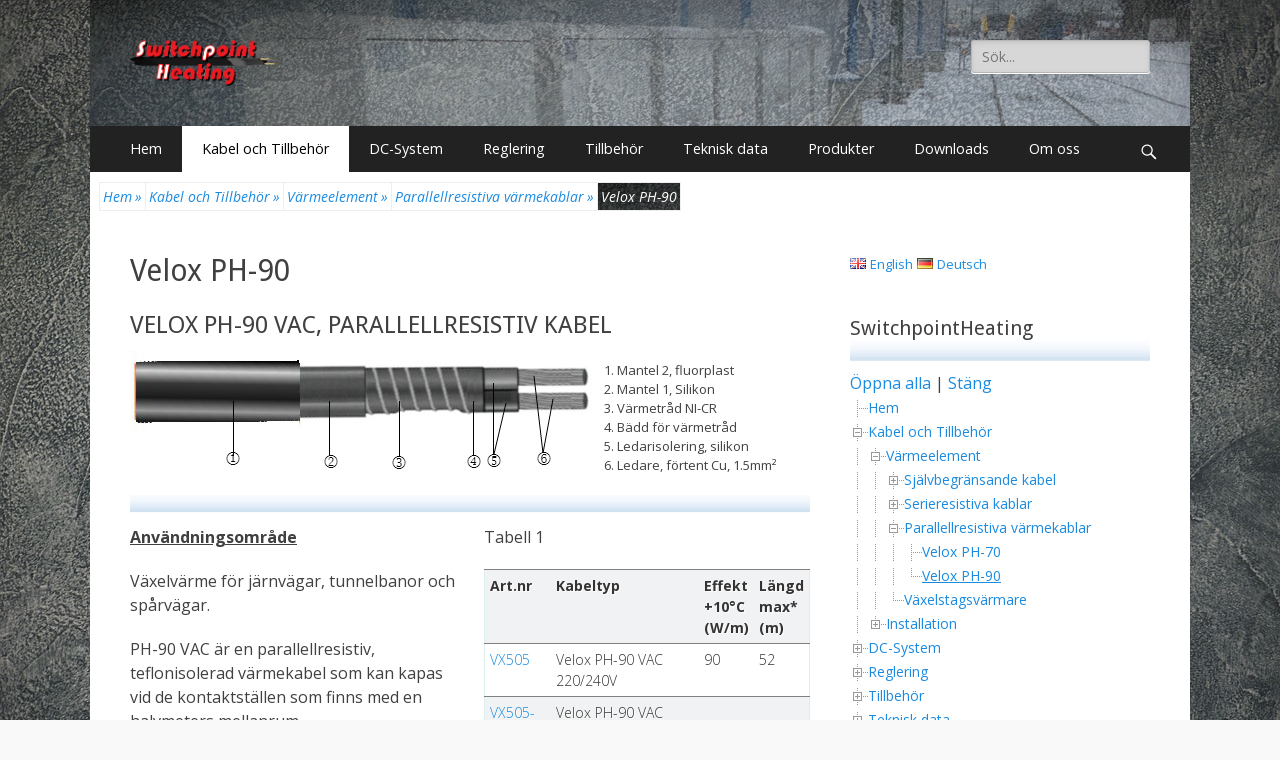

--- FILE ---
content_type: text/html; charset=UTF-8
request_url: http://www.u8039899.fsdata.se/switchpointheating.se/kabel-och-tillbehor/varmeelement/parallellresistiva-varmekablar/velox-ph-90/
body_size: 30986
content:
<!DOCTYPE html>
<html lang="sv-SE">
<head>
		<meta charset="UTF-8">
		<meta name="viewport" content="width=device-width, initial-scale=1, minimum-scale=1">
		<link rel="profile" href="http://gmpg.org/xfn/11">
		<title>Velox PH-90</title>

	  <link rel="alternate" type="application/rss+xml" title=" &raquo; flöde" href="http://www.u8039899.fsdata.se/switchpointheating.se/sv/feed/" />
<link rel="alternate" type="application/rss+xml" title=" &raquo; kommentarsflöde" href="http://www.u8039899.fsdata.se/switchpointheating.se/sv/comments/feed/" />
		<script type="text/javascript">
			window._wpemojiSettings = {"baseUrl":"https:\/\/s.w.org\/images\/core\/emoji\/72x72\/","ext":".png","source":{"concatemoji":"http:\/\/www.u8039899.fsdata.se\/switchpointheating.se\/wp-includes\/js\/wp-emoji-release.min.js?ver=4.5.32"}};
			!function(e,o,t){var a,n,r;function i(e){var t=o.createElement("script");t.src=e,t.type="text/javascript",o.getElementsByTagName("head")[0].appendChild(t)}for(r=Array("simple","flag","unicode8","diversity"),t.supports={everything:!0,everythingExceptFlag:!0},n=0;n<r.length;n++)t.supports[r[n]]=function(e){var t,a,n=o.createElement("canvas"),r=n.getContext&&n.getContext("2d"),i=String.fromCharCode;if(!r||!r.fillText)return!1;switch(r.textBaseline="top",r.font="600 32px Arial",e){case"flag":return r.fillText(i(55356,56806,55356,56826),0,0),3e3<n.toDataURL().length;case"diversity":return r.fillText(i(55356,57221),0,0),a=(t=r.getImageData(16,16,1,1).data)[0]+","+t[1]+","+t[2]+","+t[3],r.fillText(i(55356,57221,55356,57343),0,0),a!=(t=r.getImageData(16,16,1,1).data)[0]+","+t[1]+","+t[2]+","+t[3];case"simple":return r.fillText(i(55357,56835),0,0),0!==r.getImageData(16,16,1,1).data[0];case"unicode8":return r.fillText(i(55356,57135),0,0),0!==r.getImageData(16,16,1,1).data[0]}return!1}(r[n]),t.supports.everything=t.supports.everything&&t.supports[r[n]],"flag"!==r[n]&&(t.supports.everythingExceptFlag=t.supports.everythingExceptFlag&&t.supports[r[n]]);t.supports.everythingExceptFlag=t.supports.everythingExceptFlag&&!t.supports.flag,t.DOMReady=!1,t.readyCallback=function(){t.DOMReady=!0},t.supports.everything||(a=function(){t.readyCallback()},o.addEventListener?(o.addEventListener("DOMContentLoaded",a,!1),e.addEventListener("load",a,!1)):(e.attachEvent("onload",a),o.attachEvent("onreadystatechange",function(){"complete"===o.readyState&&t.readyCallback()})),(a=t.source||{}).concatemoji?i(a.concatemoji):a.wpemoji&&a.twemoji&&(i(a.twemoji),i(a.wpemoji)))}(window,document,window._wpemojiSettings);
		</script>
		<style type="text/css">
img.wp-smiley,
img.emoji {
	display: inline !important;
	border: none !important;
	box-shadow: none !important;
	height: 1em !important;
	width: 1em !important;
	margin: 0 .07em !important;
	vertical-align: -0.1em !important;
	background: none !important;
	padding: 0 !important;
}
</style>
<link rel='stylesheet' id='contact-form-7-css'  href='http://www.u8039899.fsdata.se/switchpointheating.se/wp-content/plugins/contact-form-7/includes/css/styles.css?ver=4.6.1' type='text/css' media='all' />
<link rel='stylesheet' id='breadcrumb_style-css'  href='http://www.u8039899.fsdata.se/switchpointheating.se/wp-content/plugins/breadcrumb/assets/front/css/style.css?ver=4.5.32' type='text/css' media='all' />
<link rel='stylesheet' id='cf7-style-frontend-style-css'  href='http://www.u8039899.fsdata.se/switchpointheating.se/wp-content/plugins/contact-form-7-style/css/frontend.css?ver=3.1.7' type='text/css' media='all' />
<link rel='stylesheet' id='cf7-style-responsive-style-css'  href='http://www.u8039899.fsdata.se/switchpointheating.se/wp-content/plugins/contact-form-7-style/css/responsive.css?ver=3.1.7' type='text/css' media='all' />
<link rel='stylesheet' id='foobox-free-min-css'  href='http://www.u8039899.fsdata.se/switchpointheating.se/wp-content/plugins/foobox-image-lightbox/free/css/foobox.free.min.css?ver=2.5.2' type='text/css' media='all' />
<link rel='stylesheet' id='colorbox_style-css'  href='http://www.u8039899.fsdata.se/switchpointheating.se/wp-content/plugins/form-lightbox/colorbox/style-1/colorbox.css?ver=4.5.32' type='text/css' media='all' />
<link rel='stylesheet' id='collapseomatic-css-css'  href='http://www.u8039899.fsdata.se/switchpointheating.se/wp-content/plugins/jquery-collapse-o-matic/light_style.css?ver=1.6' type='text/css' media='all' />
<link rel='stylesheet' id='modal-window-css'  href='http://www.u8039899.fsdata.se/switchpointheating.se/wp-content/plugins/modal-window/public/css/style.css?ver=3.2.1' type='text/css' media='all' />
<link rel='stylesheet' id='pdfprnt_frontend-css'  href='http://www.u8039899.fsdata.se/switchpointheating.se/wp-content/plugins/pdf-print/css/frontend.css?ver=2.0.2' type='text/css' media='all' />
<link rel='stylesheet' id='wp1s-frontend-style-css'  href='http://www.u8039899.fsdata.se/switchpointheating.se/wp-content/plugins/wp-1-slider/css/wp1s-frontend-style.css?ver=1.2.2' type='text/css' media='all' />
<link rel='stylesheet' id='wp1s-bxslider-style-css'  href='http://www.u8039899.fsdata.se/switchpointheating.se/wp-content/plugins/wp-1-slider/css/jquery.bxslider.css?ver=1.2.2' type='text/css' media='all' />
<link rel='stylesheet' id='wp1s-responsive-style-css'  href='http://www.u8039899.fsdata.se/switchpointheating.se/wp-content/plugins/wp-1-slider/css/wp1s-responsive.css?ver=1.2.2' type='text/css' media='all' />
<link rel='stylesheet' id='flxmap-css'  href='http://www.u8039899.fsdata.se/switchpointheating.se/wp-content/plugins/wp-flexible-map/css/styles.css?ver=1.15.0' type='text/css' media='all' />
<link rel='stylesheet' id='wp-lightbox-2.min.css-css'  href='http://www.u8039899.fsdata.se/switchpointheating.se/wp-content/plugins/wp-lightbox-2/styles/lightbox.min.css?ver=1.3.4' type='text/css' media='all' />
<link rel='stylesheet' id='catchresponsive-fonts-css'  href='//fonts.googleapis.com/css?family=Open+Sans%3A300%2C400%2C700%2C300italic%2C400italic%2C700italic%7CDroid+Sans%3A400%2C700&#038;subset=latin%2Clatin-ext' type='text/css' media='all' />
<link rel='stylesheet' id='catchresponsive-style-css'  href='http://www.u8039899.fsdata.se/switchpointheating.se/wp-content/themes/catch-responsive/style.css?ver=4.5.32' type='text/css' media='all' />
<link rel='stylesheet' id='genericons-css'  href='http://www.u8039899.fsdata.se/switchpointheating.se/wp-content/themes/catch-responsive/css/genericons/genericons.css?ver=3.4.1' type='text/css' media='all' />
<link rel='stylesheet' id='jquery-sidr-css'  href='http://www.u8039899.fsdata.se/switchpointheating.se/wp-content/themes/catch-responsive/css/jquery.sidr.light.min.css?ver=2.1.0' type='text/css' media='all' />
<link rel='stylesheet' id='popup-maker-site-css'  href='//www.u8039899.fsdata.se/switchpointheating.se/wp-content/uploads/pum/pum-site-styles.css?generated=1534417185&#038;ver=1.7.29' type='text/css' media='all' />
<link rel='stylesheet' id='cf7s-framework-normalize-css'  href='http://www.u8039899.fsdata.se/switchpointheating.se/wp-content/plugins/contact-form-7-skins/css/framework/cf7s-normalize.css?ver=2.0.1' type='text/css' media='all' />
<link rel='stylesheet' id='cf7s-framework-default-css'  href='http://www.u8039899.fsdata.se/switchpointheating.se/wp-content/plugins/contact-form-7-skins/css/framework/cf7s-default.css?ver=2.0.1' type='text/css' media='all' />
<link rel='stylesheet' id='cf7s-vanilla-css'  href='http://www.u8039899.fsdata.se/switchpointheating.se/wp-content/plugins/contact-form-7-skins/skins/styles/vanilla/vanilla.css?ver=2.0.1' type='text/css' media='all' />
<link rel='stylesheet' id='rt_frontend_style-css'  href='http://www.u8039899.fsdata.se/switchpointheating.se/wp-content/plugins/automatic-responsive-tables/css/style.css?ver=4.5.32' type='text/css' media='all' />
<!--[if lt IE 9]>
<link rel='stylesheet' id='art_ie_stylesheet-css'  href='http://www.u8039899.fsdata.se/switchpointheating.se/wp-content/plugins/automatic-responsive-tables/css/style-ie.css?ver=4.5.32' type='text/css' media='all' />
<![endif]-->
<link rel='stylesheet' id='wp_edit_column-styles-css'  href='http://www.u8039899.fsdata.se/switchpointheating.se/wp-content/plugins/wp-edit/css/column-style.css?ver=4.5.32' type='text/css' media='all' />
<link rel='stylesheet' id='dtree.css-css'  href='http://www.u8039899.fsdata.se/switchpointheating.se/wp-content/plugins/wp-dtree-30/wp-dtree.min.css?ver=4.4.3.2' type='text/css' media='all' />
<script type='text/javascript'>
/* <![CDATA[ */
var SS_DATA = {"ajaxurl":"http:\/\/www.u8039899.fsdata.se\/switchpointheating.se\/wp-admin\/admin-ajax.php"};
/* ]]> */
</script>
<script type='text/javascript' src='http://www.u8039899.fsdata.se/switchpointheating.se/wp-includes/js/jquery/jquery.js?ver=1.12.4'></script>
<script type='text/javascript' src='http://www.u8039899.fsdata.se/switchpointheating.se/wp-includes/js/jquery/jquery-migrate.min.js?ver=1.4.1'></script>
<script type='text/javascript' src='http://www.u8039899.fsdata.se/switchpointheating.se/wp-content/plugins/form-lightbox/colorbox/jquery.colorbox-min.js?ver=1.4.33'></script>
<script type='text/javascript' src='http://www.u8039899.fsdata.se/switchpointheating.se/wp-content/plugins/wp-1-slider/js/jquery.fitvids.js?ver=1.2.2'></script>
<script type='text/javascript' src='http://www.u8039899.fsdata.se/switchpointheating.se/wp-content/plugins/wp-1-slider/js/jquery.bxslider.min.js?ver=1.2.2'></script>
<script type='text/javascript' src='http://www.u8039899.fsdata.se/switchpointheating.se/wp-content/plugins/wp-1-slider/js/wp1s-frontend-script.js?ver=1.2.2'></script>
<!--[if lt IE 9]>
<script type='text/javascript' src='http://www.u8039899.fsdata.se/switchpointheating.se/wp-content/themes/catch-responsive/js/html5.min.js?ver=3.7.3'></script>
<![endif]-->
<script type='text/javascript' src='http://www.u8039899.fsdata.se/switchpointheating.se/wp-content/themes/catch-responsive/js/jquery.sidr.min.js?ver=2.2.1.1'></script>
<script type='text/javascript' src='http://www.u8039899.fsdata.se/switchpointheating.se/wp-content/themes/catch-responsive/js/catchresponsive-custom-scripts.min.js'></script>
<script type='text/javascript' src='http://www.u8039899.fsdata.se/switchpointheating.se/wp-content/plugins/foobox-image-lightbox/free/js/foobox.free.min.js?ver=2.5.2'></script>
<script type='text/javascript' src='http://www.u8039899.fsdata.se/switchpointheating.se/wp-content/plugins/automatic-responsive-tables/js/script.js?ver=4.5.32'></script>
<script type='text/javascript'>
/* <![CDATA[ */
var WPdTreeSettings = {"animate":"1","duration":"250","imgurl":"http:\/\/www.u8039899.fsdata.se\/switchpointheating.se\/wp-content\/plugins\/wp-dtree-30\/"};
/* ]]> */
</script>
<script type='text/javascript' src='http://www.u8039899.fsdata.se/switchpointheating.se/wp-content/plugins/wp-dtree-30/wp-dtree.min.js?ver=4.4.3.2'></script>
<link rel='https://api.w.org/' href='http://www.u8039899.fsdata.se/switchpointheating.se/wp-json/' />
<link rel="EditURI" type="application/rsd+xml" title="RSD" href="http://www.u8039899.fsdata.se/switchpointheating.se/xmlrpc.php?rsd" />
<link rel="wlwmanifest" type="application/wlwmanifest+xml" href="http://www.u8039899.fsdata.se/switchpointheating.se/wp-includes/wlwmanifest.xml" /> 
<meta name="generator" content="WordPress 4.5.32" />
<link rel="canonical" href="http://www.u8039899.fsdata.se/switchpointheating.se/kabel-och-tillbehor/varmeelement/parallellresistiva-varmekablar/velox-ph-90/" />
<link rel='shortlink' href='http://www.u8039899.fsdata.se/switchpointheating.se/?p=212' />
<link rel="alternate" type="application/json+oembed" href="http://www.u8039899.fsdata.se/switchpointheating.se/wp-json/oembed/1.0/embed?url=http%3A%2F%2Fwww.u8039899.fsdata.se%2Fswitchpointheating.se%2Fkabel-och-tillbehor%2Fvarmeelement%2Fparallellresistiva-varmekablar%2Fvelox-ph-90%2F" />
<link rel="alternate" type="text/xml+oembed" href="http://www.u8039899.fsdata.se/switchpointheating.se/wp-json/oembed/1.0/embed?url=http%3A%2F%2Fwww.u8039899.fsdata.se%2Fswitchpointheating.se%2Fkabel-och-tillbehor%2Fvarmeelement%2Fparallellresistiva-varmekablar%2Fvelox-ph-90%2F&#038;format=xml" />

	<link rel="stylesheet" type="text/css" href="http://www.u8039899.fsdata.se/switchpointheating.se/wp-content/plugins/jquery-vertical-mega-menu/css/dcverticalmegamenu.css" media="screen" /><style rel="stylesheet" type="text/css">
/* Write Your CSS*/

/* Hover tooltips */
input.search-field {background-color: white;}



#masthead {
  background-image: url(http://www.u8039899.fsdata.se/switchpointheating.se/wp-content/uploads/2017/12/header201718.jpg); 

.widget_polylang {font-family: Helvetica, Arial, Sans-Serif;
font-size: x-small;}

.hfeed, site, container {
  background-color: white;
  box-shadow: 0 4px 8px 0 rgba(0, 0, 0, 0.2), 0 6px 20px 0 rgba(0, 0, 0, 0.19);
}

@-webkit-keyframes bugfix { 
	from {padding:0;} 
	to {padding:0;} 
}

div.css3droppanel { /* Main wrapper for push down panel */
		position: relative;
		margin: 0;
		margin-bottom: 1em; /* margin with rest of content on page */
		}


div.css3droppanel &gt; div { /* Content DIV DIV inside wrapper */
		height: 10px; /* initial height of content when hidden. Should be same height as bottom bar (see div.css3droppanel:after) */
		padding: 5px;
		-moz-box-sizing: border-box; /* ensure any padding and border declared inside content DIV doesn&#039;t increase DIV&#039;s declared dimensions */
		-webkit-box-sizing: border-box;
		box-sizing: border-box;
		overflow: hidden;
		background: #b5e5e0; /* background of content DIV */
		position: relative;
		opacity: 0;
    -moz-transition: all 0.2s ease-in-out 0.1s;  /* CSS3 transition of UL state. Last 0.1s specifies delay before animation */
    -o-transition: all 0.2s ease-in-out 0.1s; /* instead of ease-in-out, also try cubic-bezier(0.25, 0.1, 0.25, 1.4) instead */
    -webkit-transition: all 0.2s ease-in-out 0.1s;
    transition: all 0.2s ease-in-out 0.1s;
		}

div.css3droppanel:after { /* Add bottom bar beneath wrapper */
		content: &#039;&#039;;
		display: block;
		bottom: 0;
		position: absolute;
		width: 100%;
		height: 10px;
		box-shadow: 0 3px 8px gray, 3px 3px 4px brown inset;
		background: #5a1619; /* dark redish background and its gradient versions */
		background: -moz-linear-gradient(top,  rgba(118,36,41,1) 0%, rgba(117,5,11,1) 50%, rgba(56,38,39,0.72) 100%);
		background: -webkit-gradient(linear, left top, left bottom, color-stop(0%,rgba(118,36,41,1)), color-stop(50%,rgba(117,5,11,1)), color-stop(100%,rgba(56,38,39,0.72)));
		background: -webkit-linear-gradient(top,  rgba(118,36,41,1) 0%,rgba(117,5,11,1) 50%,rgba(56,38,39,0.72) 100%);
		background: -o-linear-gradient(top,  rgba(118,36,41,1) 0%,rgba(117,5,11,1) 50%,rgba(56,38,39,0.72) 100%);
		background: -ms-linear-gradient(top,  rgba(118,36,41,1) 0%,rgba(117,5,11,1) 50%,rgba(56,38,39,0.72) 100%);
		background: linear-gradient(to bottom,  rgba(118,36,41,1) 0%,rgba(117,5,11,1) 50%,rgba(56,38,39,0.72) 100%);
		}


div.css3droppanel input[type=&quot;checkbox&quot;] { /* style invisible checkbox element used to toggle state of push down panel */
		position: absolute;
		right: 50px; /* right position of checkbox */
		width: 60px; /* width of checkbox */
		height: 42px; /* height of checkbox */
		bottom: -34px; /* bottom offset of checkbox */
		z-index: 10;
		cursor: pointer;
		opacity: 0;
		}

div.css3droppanel input[type=&quot;checkbox&quot;]:checked ~ div { /* when checkbox is checked, expand content within wrapper */
		height: 250px; /* height of content to expand to. Scrollbar will be shown if content overflows this height */
		opacity: 1;
		overflow: auto;
		}

div.css3droppanel label { /* style label that&#039;s positioned below wrapper&#039;s bottom bar, and will toggle checkbox when interacted with */ 
		position: absolute;
		right: 50px; /* right position of label */
		width: 60px; /* width of label */
		height: 42px; /* height of label */
		bottom: -34px; /* bottom offset of label */
		border-bottom-left-radius: 30px;
		border-bottom-right-radius: 30px;
		cursor: pointer;
		z-index: 5;
		background: #5a1619; /* dark redish background and its gradient versions */
		background: -moz-linear-gradient(top,  rgba(118,36,41,1) 0%, rgba(117,5,11,1) 50%, rgba(124,31,32,0.72) 100%);
		background: -webkit-gradient(linear, left top, left bottom, color-stop(0%,rgba(118,36,41,1)), color-stop(50%,rgba(117,5,11,1)), color-stop(100%,rgba(124,31,32,0.72)));
		background: -webkit-linear-gradient(top,  rgba(118,36,41,1) 0%,rgba(117,5,11,1) 50%,rgba(124,31,32,0.72) 100%);
		background: -o-linear-gradient(top,  rgba(118,36,41,1) 0%,rgba(117,5,11,1) 50%,rgba(124,31,32,0.72) 100%);
		background: -ms-linear-gradient(top,  rgba(118,36,41,1) 0%,rgba(117,5,11,1) 50%,rgba(124,31,32,0.72) 100%);
		background: linear-gradient(to bottom,  rgba(118,36,41,1) 0%,rgba(117,5,11,1) 50%,rgba(124,31,32,0.72) 100%);
		box-shadow: 0 3px 8px black, 5px 5px 6px brown inset, 0 -3px 3px rgba(152,41,47,0.7) inset, 0 5px 0 rgba(255,255,255,0.7) inset;
		}

div.css3droppanel label:hover { /* style of label when mouse rolls over it */
		box-shadow: 0 3px 8px black, 5px 5px 6px brown inset, 0 -3px 3px rgba(152,41,47,0.7) inset, 0 5px 0 rgba(255,255,255,0.7) inset, 0 0 15px rgba(255,255,255,0.8) inset;
		}

div.css3droppanel label:after { /* generated down arrow */
		content: &#039;&#039;;
		position: absolute;
		display: block;
		width: 0;
		height: 0;
		border: 12px solid transparent;
		border-color: whit
      
      ansparent transparent transparent;
		top: 18px;
		left: 18px;
		box-shadow: 0 0 7px gray inset;
		}



/* Hide panel from IE8 and below */

div.css3droppanel {
		display: none;
		}

&lt;/style&gt;

&lt;![endif]--&gt;



.post-container {
  background-color: #FFFFFF;
     box-shadow: 0 4px 8px 0 rgba(0, 0, 0, 0.2), 0 6px 20px 0 rgba(0, 0, 0, 0.19);
}
  
#contain {
	width: 100%;
	height: auto;
	margin: auto;
}

.accordion,.accordion div,.accordion h1,.accordion p,.accordion a,.accordion img,.accordion span,.accordion em,.accordion ul,.accordion li {
	margin: 0;
	padding: 0;
	border: none;
}

/* Accordion Layout Styles */
.accordion {
	width: 90%;
	padding: 1px 5px 5px 5px;
	background: #141517;

	-webkit-box-shadow: 0px 1px 0px rgba(255,255,255, .05);
	-moz-box-shadow: 0px 1px 0px rgba(255,255,255, .05);
	box-shadow: 0px 1px 0px rgba(255,255,255, .05);

	-webkit-border-radius: 2px;
	-moz-border-radius: 2px;
	border-radius: 2px;
}

.accordion .tab {
	display: block;
	height: 35px;
	margin-top: 4px;
	padding-left: 20px;
	font: bold 12px/35px Arial, sans-serif;
	text-decoration: none;
	color: #eee;
	text-shadow: 1px 1px 0px rgba(0,0,0, .2);

	-webkit-border-radius: 2px;
	-moz-border-radius: 2px;
	border-radius: 2px;
	background: #6c6e74; /* Old browsers */
background: -webkit-linear-gradient(top, #6c6e74 0%, #4b4d51 100%);

	background: -moz-linear-gradient(top, #6c6e74 0%, #4b4d51 100%);
	background: -o-linear-gradient(top, #6c6e74 0%, #4b4d51 100%);
	background: -ms-linear-gradient(top, #6c6e74 0%, #4b4d51 100%);
	background: linear-gradient(top, #6c6e74 0%, #4b4d51 100%); /* W3C */

-webkit-box-shadow: 0px 1px 0px rgba(0,0,0, .1), inset 0px 1px 0px rgba(255,255,255, .1);
	-moz-box-shadow: 0px 1px 0px rgba(0,0,0, .1), inset 0px 1px 0px rgba(255,255,255, .1);
	box-shadow: 0px 1px 0px rgba(0,0,0, .1), inset 0px 1px 0px rgba(255,255,255, .1);
}

.accordion .tab:hover,.accordion div:target .tab {
	color: #2b3b06;
	text-shadow: 0px 1px 0px rgba(255,255,255, .15);
	background: #a5cd4e; /* Old browsers */
background: -webkit-linear-gradient(top, #a5cd4e 0%, #6b8f1a 100%);

	background: -moz-linear-gradient(top, #a5cd4e 0%, #6b8f1a 100%);
	background: -o-linear-gradient(top, #a5cd4e 0%, #6b8f1a 100%);
	background: -ms-linear-gradient(top, #a5cd4e 0%, #6b8f1a 100%);
	background: linear-gradient(top, #a5cd4e 0%, #6b8f1a 100%); /* W3C */

-webkit-box-shadow: 1px 1px 1px rgba(0,0,0, .3), inset 1px 1px 1px rgba(255,255,255, .45);
	-moz-box-shadow: 1px 1px 1px rgba(0,0,0, .3), inset 1px 1px 1px rgba(255,255,255, .45);
	box-shadow: 1px 1px 1px rgba(0,0,0, .3), inset 1px 1px 1px rgba(255,255,255, .45);
}

.accordion div .content {
	display: none;
	margin: 5px 0;
}

.accordion div:target .content {
	display: block;
}

.accordion &gt; div {
	height: 40px;
	overflow: hidden;

	-webkit-transition: all .3s ease-in-out;
	-moz-transition: all .3s ease-in-out;
	-o-transition: all .3s ease-in-out;
	-ms-transition: all .3s ease-in-out;
	transition: all .3s ease-in-out;
}

.accordion &gt; div:target {
	height: auto;
}

/* Accordion Content Styles */
.accordion .content h1 {
	color: white;
	font: 18px/32px Arial, sans-serif;
}

.accordion .content p {
	margin: 10px 0;
	color: white;
	font: 11px/16px Arial, sans-serif;
}

.accordion .content span {
	font: italic 11px/12px Georgia, Arial, sans-serif;
	color: #4f4f4f;
}

.accordion .content em.bullet {
	width: 5px;
	height: 5px;
	margin: 0 5px;
	background: #6b8f1a;
	display: inline-block;

	-webkit-box-shadow: inset 1px 1px 1px rgba(255,255,255, 0.4);
	-moz-box-shadow: inset 1px 1px 1px rgba(255,255,255, 0.4);
	box-shadow: inset 1px 1px 1px rgba(255,255,255, 0.4);

	-webkit-border-radius: 5px;
	-moz-border-radius: 5px;
	border-radius: 5px;
}

.accordion .content ul li {
	list-style: none;
	float: left;
	margin: 5px 10px 5px 0;
}

.accordion .content img {
	-webkit-box-shadow: 2px 2px 6px rgba(0,0,0, .5);
	-moz-box-shadow: 2px 2px 6px rgba(0,0,0, .5);
	box-shadow: 2px 2px 6px rgba(0,0,0, .5);
}


.slider {
	width: 100%;
	overflow: hidden;
	position: relative;
	height: 400px;
}

.slider-wrapper {
	width: 100%;
	height: 100%;
	position: relative;
}

.slide {
	float: left;
	position: absolute;
	width: 100%;
	height: 100%;
	background-repeat: no-repeat;
	background-size: cover;
	opacity: 0;
}

.slider-wrapper &gt; .slide:first-child {
	opacity: 1;
}

span.dropt {border-bottom: thin dotted; background: #ffffff;}
span.dropt:hover {text-decoration: none; background: #97b7c9; font-weight: bold;  z-index: 6; }
span.dropt span {position: absolute; left: -9999px;
  margin: 20px 0 0 0px; padding: 3px 3px 3px 3px;
  border-style:solid; border-color:black; border-width:1px; z-index: 6;}
span.dropt:hover span {left: 2%; background: #ffffff;} 
span.dropt span {position: absolute; left: -9999px;
  margin: 4px 0 0 0px; padding: 3px 3px 3px 3px; 
  border-style:solid; border-color:black; border-width:1px;}
span.dropt:hover span {margin: 20px 0 0 170px; background: #ffffff; z-index:6;} 



.field-tip {
    position:relative;
    cursor:help;
}
    .field-tip .tip-content {
        position:absolute;
        top:-10px; /* - top padding */
        right:9999px;
        width:200px;
        margin-right:-220px; /* width + left/right padding */
        padding:10px;
        color:#fff;
        background:#333;
        -webkit-box-shadow:2px 2px 5px #aaa;
           -moz-box-shadow:2px 2px 5px #aaa;
                box-shadow:2px 2px 5px #aaa;
        opacity:0;
        -webkit-transition:opacity 250ms ease-out;
           -moz-transition:opacity 250ms ease-out;
            -ms-transition:opacity 250ms ease-out;
             -o-transition:opacity 250ms ease-out;
                transition:opacity 250ms ease-out;
    }
        /* &lt;http://css-tricks.com/snippets/css/css-triangle/&gt; */
        .field-tip .tip-content:before {
            content:&#039; &#039;; /* Must have content to display */
            position:absolute;
            top:50%;
            left:-16px; /* 2 x border width */
            width:0;
            height:0;
            margin-top:-8px; /* - border width */
            border:8px solid transparent;
            border-right-color:#333;
        }
        .field-tip:hover .tip-content {
            right:-20px;
            opacity:1;
        }

.button2:hover {
    box-shadow: 0 12px 16px 0 rgba(0,0,0,0.24), 0 17px 50px 0 rgba(0,0,0,0.19);
}

.dtree a:active {
  background-color: #0368AF;
  color: #FFFFFF;
  text-transform: uppercase;
}
.overlay {
  position: fixed;
  top: 2%;
  bottom: 0;
  left: 0;
  right: 0;
  background: rgba(0, 0, 0, 0.7);
  transition: opacity 500ms;
  visibility: hidden;
  opacity: 0;
  overflow: auto;
}
.overlay:target {
  visibility: visible;
  opacity: 1;
}


.popup {
  margin: 70px auto;
  padding: 20px;
  background: #fff;
  border-radius: 5px;
  width: 70%;
  position: relative;
  transition: all 5s ease-in-out;
}

.popup h2 {
  margin-top: 0;
  color: #333;
  font-family: Tahoma, Arial, sans-serif;
}
.popup .close {
  position: absolute;
  top: 20px;
  right: 30px;
  transition: all 200ms;
  font-size: 30px;
  font-weight: bold;
  text-decoration: none;
  color: #333;
}
.popup .close:hover {
  color: #06D85F;
}
.popup .content {
  max-height: 30%;
  overflow: auto;
}

@media screen and (max-width: 700px){
  .box{
    width: 70%;
  }
  .popup{
    width: 70%;
  }
}


.wpcf7 .wpcf7-form.cf7skins.cf7s-vanilla {z-index:99}

.wpcf7 .wpcf7-form.cf7skins.cf7s-vanilla .singleline ol {
list-style: none;
margin: 0;
}

.wpcf7 .wpcf7-form.cf7skins.cf7s-vanilla .singleline li{
display: inline-block;
/*float: left;*/
margin-right: 2px;
padding-right: 2px;
}
.wpcf7 .wpcf7-form.cf7skins.cf7s-vanilla .singleline input[type=text] {
    float: left;
    
}


.flex-container {
    display: -webkit-flex;
    display: flex;
    width: 75%;
    height: 100%;
    background-color: white;
}

.flex-item {
  text-align: center;
    background-color: white;
border-radius: 15px;
    border: 1px solid #f1f2f3;
box-shadow: 0 4px 8px 0 rgba(0, 0, 0, 0.2), 0 6px 20px 0 rgba(0, 0, 0, 0.19);
    width: 33%;
    height: 100%;
    margin: 10px;
padding: 10px 10px 10px 10px;
}


#panel, #flip {
    padding: 5px;
    text-align: center;
    background-color: #ffffff;
    border: solid 0px #c3c3c3;
}

#panel {
    padding: 50px;
    display: none;
}

#polylang-3 li {
display: inline;
list-style-type: none;
padding: 0 10px 0 0;}

#col1 {
float: left;
padding: 0 10px 0 10px;
border-right: 1px solid lightblue;
}
#col2 {
float: left;
padding: 0 10px 0 10px;
}

.widget_polylang li {
display: inline;
list-style-type: none;
padding: 0 10px 0 0;}

.widget_polylang a:focus {display: inline;
font-weight: bold;
text-transform: uppercase;}

.hidethis {
  display: none; position: fixed; left: -999em; top: -999em;
}

h7.grad {
  float: right;
  font-family:  &#039;Open Sans Condensed&#039;, sans-serif; 
  font-size: 24px; 
  font-weight: bold;
  font-style: italic;
  text-decoration: underline;
  background: -webkit-linear-gradient(left, blue , yellow); /* For Safari 5.1 to 6.0 */
  background: -o-linear-gradient(right, blue, yellow); /* For Opera 11.1 to 12.0 */
  background: -moz-linear-gradient(right, blue, yellow); /* For Firefox 3.6 to 15 */
  background: linear-gradient(to right, blue , yellow); /* Standard syntax */ /* Standard syntax */
   -webkit-background-clip: text;
  -webkit-text-fill-color: transparent;
  
}

h7.graden {
  float: right;
  font-family:  &#039;Open Sans Condensed&#039;, sans-serif; 
  font-size: 24px; 
  font-weight: bold;
  font-style: italic;
  text-decoration: underline;
  background: -webkit-linear-gradient(left, blue , white, red); /* For Safari 5.1 to 6.0 */
  background: -o-linear-gradient(right, blue, white, red); /* For Opera 11.1 to 12.0 */
  background: -moz-linear-gradient(right, blue, white, red); /* For Firefox 3.6 to 15 */
  background: linear-gradient(to right, blue , white, red ); /* Standard syntax */ /* Standard syntax */
   -webkit-background-clip: text;
  -webkit-text-fill-color: transparent;
  
}

h7.gradde {
  float: right;
  font-family:  &#039;Open Sans Condensed&#039;, sans-serif; 
  font-size: 24px; 
  font-weight: bold;
  font-style: italic;
  text-decoration: underline;
  background: -webkit-linear-gradient(left, black, red, yellow); /* For Safari 5.1 to 6.0 */
  background: -o-linear-gradient(right, black, red, yellow); /* For Opera 11.1 to 12.0 */
  background: -moz-linear-gradient(right, black, red, yellow); /* For Firefox 3.6 to 15 */
  background: linear-gradient(to right, black, red, yellow ); /* Standard syntax */ /* Standard syntax */
   -webkit-background-clip: text;
  -webkit-text-fill-color: transparent;
  
}
#kontaktform fieldset { width: 400px; padding: 20px 0px 20px 50px; border: 1px solid #99cc00; }
#kontaktform legend { color: #99cc00; letter-spacing: 3px; }
#kontaktform textarea { border: 1px solid #99cc00; padding: 5px; font-size: 11px; 
background-color: #E2FF8C; }
.input_text { border: 1px solid #99cc00; padding: 5px; font-size: 11px; letter-spacing: 2px; background-color: #e2ff8c; }
#kontaktform label { font-size: 11px; letter-spacing: 2px; color: #99cc00; }

.smalltext, .smalltext a {font-size: smaller;
color: #555555;
  text-align: left;
  
  /*text-shadow: 1px 1px 2px black, 0 0 25px grey, 0 0 5px darkblue;;*/
}

.tooltip{
   			display: inline;
    		position: relative;
		}
		
		.tooltip:hover:after{
    		background: #333;
    		background: rgba(0,0,0,.8);
    		border-radius: 5px;
    		bottom: 26px;
    		color: #fff;
        font-size: larger;
    		content: attr(title);
    		left: 20%;
    		padding: 5px 15px;
    		position: absolute;
    		z-index: 98;
    		width: 220px;
		}
		
		.tooltip:hover:before{
    		border: solid;
    		border-color: #333 transparent;
    		border-width: 6px 6px 0 6px;
    		bottom: 20px;
    		content: &quot;&quot;;
    		left: 50%;
    		position: absolute;
    		z-index: 99;
		}
	
span.wpcf7-form-control-wrap {
	display: inline !important;
}

.caption a {color: white;}
.caption a:hover {text-transform: uppercase;
font-weight: bold;
  letter-spacing: 1px;
text-decoration: none;}

.shadowimg:hover {

width: 100%;
  height: 100%;
  background-color: #808080;
  opacity: 0.4;
    filter: alpha(opacity=40); /* For IE8 and earlier */
  box-shadow: 0 4px 8px 0 rgba(0, 0, 0, 0.2), 0 6px 20px 0 rgba(0, 0, 0, 0.19);
  z-index: 99;
}

.mainimg:hover {

width: 512px;
  height: 100%;
  box-shadow: 0 4px 8px 0 rgba(0, 0, 0, 0.2), 0 6px 20px 0 rgba(0, 0, 0, 0.19);
}

.wp-caption  {text-align: center;
  }

.colomat-close {color: white;}

div.container1 {
  padding: 5px;
  
}
H5 {     font-family:&#039;Open Sans&#039;,Arial, FontAwesome, sans-serif;
  font-size: 18px;
  font-weight: bold;
  text-shadow: 1px 1px 2px #f1f2f3;
}
h5:hover {color: red;}

h5:active {text-transform: uppercase }
  .formdiv {
  
   /*background-color: white;*/
   background-image: url(http://www.u8039899.fsdata.se/switchpointheating.se/wp-content/uploads/2016/04/stone-1225029_1920-300x225.jpg);
    position: fixed;
    bottom: 5px;
    right: 5%;
    border-radius: 20px;
    box-shadow:0 10px 16px 0 rgba(0,0,0,0.2),0 6px 20px 0 rgba(0,0,0,0.19) !important;
    -webkit-filter: sepia(100%);filter: sepia(100%);
    /*height: 500px;
    width: 500px;*/

    z-index: 99;
}

.formdiv a {color: white;}
.formdiv a:hover {text-transform: uppercase}

a.formdiv:active { border-radius: 5px;
  padding: 2px;
  background-color: #DCC8A5;
    border: 1px solid #DCC8A5;}


.wpcf7 p {font-size: small;
color: black;
/*text-shadow: 2px 2px 4px #000000;*/}
.entry-content td {
    border-top: 1px solid #eee;
   /* padding: 10px 10px 8px 0;*/
  
.bluebox {border-radius: 5px;
width: 100%;
box-sizing: border-box;
  padding: 2px;
  background-color: #E0F2F7;
    border: 1px solid #E0F2F7;}

.bluebox u {list-style-image: url(&#039;http://www.värmekabelteknik.se/wp-content/uploads/2016/04/Download-icon.png&#039;);}
.centerblue {margin: 0 auto 0 auto
/*display: inline-block*/;}
  .roundcorner {border-radius: 20px;
box-shadow:0 10px 16px 0 rgba(0,0,0,0.2),0 6px 20px 0 rgba(0,0,0,0.19) !important;}}
.datagrid table { border-collapse: collapse; text-align: left; width: 100%; } .datagrid {font: normal 12px/150% Arial, Helvetica, sans-serif; background: #fff; overflow: hidden; border: 1px solid #006699; -webkit-border-radius: 3px; -moz-border-radius: 3px; border-radius: 3px; }.datagrid table td, .datagrid table th { padding: 3px 10px; }.datagrid table thead th {background:-webkit-gradient( linear, left top, left bottom, color-stop(0.05, #F1F2F3), color-stop(1, #808080) );background:-moz-linear-gradient( center top, #F1F2F3 5%, #808080 100% );filter:progid:DXImageTransform.Microsoft.gradient(startColorstr=&#039;#F1F2F3&#039;, endColorstr=&#039;#808080&#039;);background-color:#F1F2F3; color:#000000; font-size: 15px; font-weight: bold; border-left: 1px solid #0070A8; } .datagrid table thead th:first-child { border: none; }.datagrid table tbody td { color: #000000; border-left: 1px solid #4F4F4F;font-size: 12px;border-bottom: 1px solid #4F4F4F;font-weight: normal; }.datagrid table tbody .alt td { background: #F1F2F3; color: #000000; }.datagrid table tbody td:first-child { border-left: none; }.datagrid table tbody tr:last-child td { border-bottom: none; }.datagrid table tfoot td div { border-top: 1px solid #006699;background: #E1EEF4;} .datagrid table tfoot td { padding: 0; font-size: 12px } .datagrid table tfoot td div{ padding: 2px; }.datagrid table tfoot td ul { margin: 0; padding:0; list-style: none; text-align: right; }.datagrid table tfoot  li { display: inline; }.datagrid table tfoot li a { text-decoration: none; display: inline-block;  padding: 2px 8px; margin: 1px;color: #FFFFFF;border: 1px solid #006699;-webkit-border-radius: 3px; -moz-border-radius: 3px; border-radius: 3px; background:-webkit-gradient( linear, left top, left bottom, color-stop(0.05, #006699), color-stop(1, #00557F) );background:-moz-linear-gradient( center top, #006699 5%, #00557F 100% );filter:progid:DXImageTransform.Microsoft.gradient(startColorstr=&#039;#006699&#039;, endColorstr=&#039;#00557F&#039;);background-color:#006699; }.datagrid table tfoot ul.active, .datagrid table tfoot ul a:hover { text-decoration: none;border-color: #006699; color: #FFFFFF; background: none; background-color:#00557F;}div.dhtmlx_window_active, div.dhx_modal_cover_dv { position: fixed !important; }

.shadowimg { box-shadow: 0 4px 8px 0 rgba(0, 0, 0, 0.2), 0 6px 20px 0 rgba(0, 0, 0, 0.19);
    text-align: center;
font-weight: bold;}

.bluetable {border-radius: 10px; background-color: #f2f2f2; box-shadow:0 10px 16px 0 rgba(0,0,0,0.2),0 6px 20px 0 rgba(0,0,0,0.19) !important;}
#col13 {
width: 65%;
float: left;
padding: 0 5px 0 5px;
border-right: 0px solid #999;
}
#col23 {
width: 25%;
float: left;
padding: 0 5px 0 5px;
}



.centertd td{text-align: center;}

.centerall {margin: 0 auto 0 auto; text-align: center; border: 1px solid #FFFFFF;}
.centerall td{text-align: center; background-color: #FFFFFF; border: 1px solid #FFFFFFF}

.tabcenter td, table {margin: 0 auto 0 auto;
  background-color: #ffffff;
}

.animate
{
	transition: all 0.1s;
	-webkit-transition: all 0.1s;
}

.widget_polylang a:active {font-weight: xx-large;}

.action-button
{
	position: relative;
	padding: 10px 30px;
  margin: 0px 10px 10px 0px;
  float: left;
	border-radius: 10px;
	font-family: &#039;Pacifico&#039;, cursive;
	font-size: 16px;
	color: #FFF;
  font-weight: bold;
	text-decoration: none;	
}

.blue
{
	color: #ffffff;
  background-color: #3498DB;
	border-bottom: 5px solid #2980B9;
	text-shadow: 0px -2px #2980B9;
}

.red
{
	background-color: #E74C3C;
	border-bottom: 5px solid #BD3E31;
	text-shadow: 0px -2px #BD3E31;
}

.green
{
	background-color: #82BF56;
	border-bottom: 5px solid #669644;
	text-shadow: 0px -2px #669644;
}

.action-button:hover 
{background-color: #3498DB;
	border-bottom: 5px solid #2980B9;
	text-shadow: 0px -2px #2980B9;
}
.yellow
{
	background-color: #F2CF66;
	border-bottom: 5px solid #D1B358;
	text-shadow: 0px -2px #D1B358;
}

.action-button:active
{
	transform: translate(0px,5px);
  -webkit-transform: translate(0px,5px);
	border-bottom: 1px solid;
}


.entry-title, #homepage-message h2, #featured-heading h2, #homepage-message .right-section {/*margin-left: 10px;
    font-size: 24px;
  font-weight: ;
  color:black;
   text-transform: uppercase;
  
  text-align: left;
  /*text-shadow: 2px 2px 5px white;*/
  /* border-bottom-style: groove;
    border-bottom-color: lightgrey(20%);
    border-bottom-width: 7px;*/
margin: 1em 0 0.5em 0;
  max-height: 41px;
  text-align: right;
	font-weight: 600;
	font-family: &#039;Titillium Web&#039;, sans-serif;
	position: relative;  
	font-size: 36px;
	line-height: 40px;
	padding: 3px 3px 3px 10%;
	color: #355681;
	box-shadow: 
		inset 0 0 0 1px rgba(53,86,129, 0.4), 
		inset 0 0 5px rgba(53,86,129, 0.5),
		inset -285px 0 35px white;
	border-radius: 0 10px 0 10px;
	background: #fff url(http://www.u8039899.fsdata.se/switchpointheating.se/wp-content/uploads/2017/11/homeback1200400.jpg) no-repeat center left;
}
/*.entry-header {
  height: 33px;
background: url(http://www.u8039899.fsdata.se/switchpointheating.se/wp-content/uploads/2017/11/grey-tartan-pattern-935.png);
  opacity: 0.2; /* For IE8 and earlier */
}*/
  
.topbar {color: #555555; font-family:&#039;Open Sans&#039;,Arial, FontAwesome, sans-serif;  font-size:14px; width: 100%; background: linear-gradient(#e0e0e0, #f1f2f3, white); /* Standard syntax */}


.bottombar {background: linear-gradient(white, #f1f2f3, #e0e0e0); /* Standard syntax */}

.newspaper {
    -webkit-column-count: 2; /* Chrome, Safari, Opera */
    -moz-column-count: 2; /* Firefox */
    column-count: 2;
    -webkit-column-gap: 40px; /* Chrome, Safari, Opera */
    -moz-column-gap: 40px; /* Firefox */
    column-gap: 40px;
    -webkit-column-rule: 1px solid lightblue; /* Chrome, Safari, Opera */
    -moz-column-rule: 1px solid lightblue; /* Firefox */
    column-rule: 1px solid lightblue;
  clear: left;
    /*border-bottom: 1px solid lightblue;*/ }

.newspaper ol 
     { break-before: column };


  
table.news td  {background-image:url(http://www.u8039899.fsdata.se/switchpointheating.se/wp-content/uploads/2016/06/newspaperbg.png);
  background-color: #ffffff;
  background-repeat: repeat-X;
background-position: 0% 100%;}

h4 {background-image:url(Http://www.u8039899.fsdata.se/switchpointheating.se/wp-content/uploads/2016/06/newspaperbg.png);
  background-repeat: repeat-X;
  padding-bottom: 20px;
background-position: 0% 110%;}

/*h3 {background-image:url(http://www.u8039899.fsdata.se/switchpointheating.se/wp-content/uploads/2016/06/h3bg.png);
  background-repeat: repeat-X;
  padding-bottom: 20px;
background-position: 0% 110%;}*/

.newspaper1 {background-image: url(http://www.u8039899.fsdata.se/switchpointheating.se/wp-content/uploads/2016/04/topbar.png);
    background-repeat: repeat-X;
    background-attachment: fixed;
    background-position: 0% 100%; 
}

.txt {font-family:&#039;Open Sans&#039;,Arial, FontAwesome, sans-serif;  font-size:14px;line-height:1.5;word-wrap:break-word; font-weight: 100;}

table.ame-table td {font-family:&#039;Open Sans&#039;,Arial, FontAwesome, sans-serif;  font-size:14px;line-height:1.5;word-wrap:break-word; font-weight: 100;}
.ame-table {
    font-family:&#039;Open Sans&#039;,Arial, FontAwesome, sans-serif;  font-size:14px;line-height:1.5;word-wrap:break-word; font-weight: 100;
    width: 100%;
    border: solid 0px #DDEEEE;
    border-collapse: collapse;
    border-spacing: 0;
  
/*    font: normal 13px Arial, sans-serif;*/
}



.ame-table thead th {
    background-color: #ffffff;
    border: solid 0px #DDEEEE;
    color:inherit;
    padding: 2px;
    text-align: left;
    text-shadow: 1px 1px 1px #fff;
    font-weight: bold;
}
.ame-table tbody td {
    background-color: #ffffff;

    color: inherit;
    padding: 2px;
    text-shadow: 1px 1px 1px #fff;
}
.ame-table td:first-child { border-right: 1px solid lightblue; }

.borderleft {border-left: 1px solid lightblue;}
.borderright {border-right: 1px solid lightblue;}

.ame-table td:last-child {text-align: right; }

.clear-table {
    border: solid 0px #DDEEEE;
    border-collapse: collapse;
    border-spacing: 0;
  font: inherit;
/* font: normal 13px Arial, sans-serif; */
}
.clear-table thead th {
    background-color: #ffffff;
    border: solid 0px #ffffff;
    color: #000000;
    padding: 2px;
    text-align: left;
    /*text-shadow: 1px 1px 1px #fff;*/
}
.clear-table tbody td {
    /*border-bottom: dotted 1px #808080;*/
    color: #333;
    padding: 5px;
    text-shadow: 1px 1px 1px #fff;
    vertical-align: top;
}
.clear-table-zebra tbody tr:nth-child(odd) {
    background-color: #fff;
}
.clear-table-zebra tbody tr:nth-child(even) {
    background-color: #Ffffff;
}
.clear-table-horizontal tbody td {
    border-left: none;
    border-right: none;
}

table.zui-table td {font-family:&#039;Open Sans&#039;,Arial, FontAwesome, sans-serif;  font-size:14px;line-height:1.5;word-wrap:break-word; font-weight: 100;}
.zui-table {
  width: 100%;
	align: left;
    border: solid 1px #DDEEEE;
    border-collapse: collapse;
    border-spacing: 0;
  font: inherit;
/*    font: normal 13px Arial, sans-serif;*/
}
.zui-table thead th {
    background-color: #DDEFEF;
    border: solid 1px #DDEEEE;
    color: #336B6B;
    padding: 5px;
    text-align: left;
    text-shadow: 1px 1px 1px #fff;
    font-weight: bold;
}
.zui-table tbody td {
    border: solid 1px #808080;
    color: #333;
    padding: 5px;
    text-shadow: 1px 1px 1px #fff;
}

.zui-table-zebras tbody  tr:first-child{ font-weight:bold; }

.zui-table-zebra tbody tr:nth-child(odd) {
    background-color: #f1f2f3;
}
.zui-table-zebra tbody tr:nth-child(even) {
    background-color: #Ffffff;
}
.zui-table-horizontal tbody td {
    border-left: none;
    border-right: none;


.floatleft {float: left;}
.floatright {float: right;}
.clearleft {clear: left;}

#slideshow { 
    margin: 50px auto; 
    position: relative; 
    width: 240px; 
    height: 155px; 
    padding: 10px; 
    box-shadow: 0 0 20px rgba(0,0,0,0.4); 
}

#slideshow &gt; div { 
    position: absolute; 
    top: 10px; 
    left: 10px; 
    right: 10px; 
    bottom: 10px; 
}

@gray: #333;
@gray-light: #aaa;
@gray-lighter: #eee;
@space: 40px;
@blue: #428bca;
@blue-dark: darken(@blue, 5%);

// Mixin for transition/transform
.translate(@x; @y) {
  -webkit-transform: translate(@x, @y);
      -ms-transform: translate(@x, @y); // IE9+
          transform: translate(@x, @y);
}
.transition(@transition) {
  -webkit-transition: @transition;
          transition: @transition;
}
.transition-transform(@transition) {
  -webkit-transition: -webkit-transform @transition;
     -moz-transition: -moz-transform @transition;
       -o-transition: -o-transform @transition;
          transition: transform @transition;
}

//
// Body
// ----------------------


.wrap{
  padding: @space;
  text-align: center;
}

hr {
  clear: both;
  margin-top: @space;
  margin-bottom: @space;
  border: 0;
  border-top: 1px solid @gray-light;
}

h1{
  font-size: 30px;
  margin-bottom: @space;
}

p{
  margin-bottom: @space/2;
}

//
// Btn 
// ----------------------

.btn{
  background: @blue;
  border: @blue-dark solid 1px;
  border-radius: 3px;
  color: #fff;
  display: inline-block;
  font-size: 14px;
  padding: 8px 15px;
  text-decoration: none;
  text-align: center;
  min-width: 60px;
  position: relative;
  transition: color .1s ease;
 /* top: 40em;*/
  
  &amp;:hover{
    background: @blue-dark;
  }
  
  &amp;.btn-big{
    font-size: 18px;
    padding: 15px 20px;
    min-width: 100px;
  }
  
}

.btn-close{
  color: @gray-light;
  font-size: 30px;
  text-decoration: none;
  position: absolute; right: 5px; top: 0;
  
  &amp;:hover{
     color: darken(@gray-light, 10%);
  }
  
}

//
// Modal
// ----------------------

.modal{
  
   
  // This is modal bg
  &amp;:before{
    content: &quot;&quot;; 
    display: none;
    background: rgba(0,0,0,.6);
    position: fixed;
    top: 0; left: 0; right: 0; bottom: 0; 
    z-index: 10;
  }
  
  &amp;:target{
     
    // Active animate in modal
    &amp;:before{
      display: block;
    }  
    .modal-dialog{
      .translate(0, 0); 
      top: 20%;  
    }
     
  }
  
}

// Modal Dialog
// ----------------------

.modal-dialog{
  background: #fefefe;
  border: @gray solid 1px;
  border-radius: 5px;
  margin-left: -200px;
  position: fixed; 
  left: 50%; 
  top: -100%;  
  z-index: 11; 
  width: 360px;
  .translate(0, -500%);
  .transition-transform(~&quot;0.3s ease-out&quot;);
}

.modal-body{
  padding: @space/2;
}

.modal-header,
.modal-footer{
  padding: @space/4 @space/2;
}

.modal-header{
  border-bottom: @gray-lighter solid 1px;
  
  h2{
    font-size: 20px;
  }
  
}

.modal-footer{
  border-top: @gray-lighter solid 1px;
  text-align: right;
}

/*ADDED TO STOP SCROLLING TO TOP*/
#close {
  display: none; 
}

  
  .slider{
	width: 640px; /*Same as width of the large image*/
	position: relative;
	/*Instead of height we will use padding*/
	padding-top: 320px; /*That helps bring the labels down*/
	
	margin: 100px auto;
	
	/*Lets add a shadow*/
	box-shadow: 0 10px 20px -5px rgba(0, 0, 0, 0.75);
}


/*Last thing remaining is to add transitions*/
.slider&gt;img{
	position: absolute;
	left: 0; top: 0;
	transition: all 0.5s;
}

.slider input[name=&#039;slide_switch&#039;] {
	display: none;
}

.slider label {
	/*Lets add some spacing for the thumbnails*/
	margin: 18px 0 0 18px;
	border: 3px solid #999;
	
	float: left;
	cursor: pointer;
	transition: all 0.5s;
	
	/*Default style = low opacity*/
	opacity: 0.6;
}

.slider label img{
	display: block;
}

/*Time to add the click effects*/
.slider input[name=&#039;slide_switch&#039;]:checked+label {
	border-color: #666;
	opacity: 1;
}
/*Clicking any thumbnail now should change its opacity(style)*/
/*Time to work on the main images*/
.slider input[name=&#039;slide_switch&#039;] ~ img {
	opacity: 0;
	transform: scale(1.1);
}
/*That hides all main images at a 110% size
On click the images will be displayed at normal size to complete the effect
*/
.slider input[name=&#039;slide_switch&#039;]:checked+label+img {
	opacity: 1;
	transform: scale(1);
}
/*Clicking on any thumbnail now should activate the image related to it*/

/*We are done :)*/

  /* main menu styles */


  .mybar a {color: #808080;}
  
 .mybar a:hover {
   background-color: #f2f3f4;
  text-transform: uppercase;}
  
  /* Slideshow container */

  /* Slideshow container */
.slideshow-container {
  max-width: 1000px;
  position: relative;
  margin: auto;
}

/* Caption text */
.text {
  color: #f2f2f2;
  font-size: 15px;
  padding: 8px 12px;
  position: absolute;
  bottom: 8px;
  width: 100%;
  text-align: center;
}

.topcenter {
    color: #ffffff;
    font-weight: bold;
    font-size: larger;
    position: absolute;
    top: 8px;
    right: 50%;
    font-size: 18px;
}
  .toptext {color:#555555;  font-family:&#039;Open Sans&#039;,Arial, FontAwesome, sans-serif;  font-size:14px;line-height:1.5;word-wrap:break-word; font-weight: 100;}

.leftcenter {
    color: #000000;
    font-weight: normal;
   position: absolute;
    top: 50%;
    left: 5px;
    font-size: 18px;
}


/* Number text (1/3 etc) */
.numbertext {
  color: #f2f2f2;
  font-size: 12px;
  padding: 8px 12px;
  position: absolute;
  top: 0;
}

/* The dots/bullets/indicators */
.dot {
  height: 13px;
  width: 13px;
  margin: 0 2px;
  background-color: #bbb;
  border-radius: 50%;
  display: inline-block;
  transition: background-color 0.6s ease;
}

.active {
  background-color: #717171;
}

/* Fading animation */
.fade {
  -webkit-animation-name: fade;
  -webkit-animation-duration: 1.5s;
  animation-name: fade;
  animation-duration: 1.5s;
}

@-webkit-keyframes fade {
  from {opacity: .4}
  to {opacity: 1}
}

@keyframes fade {
  from {opacity: .4}
  to {opacity: 1}
}

/* On smaller screens, decrease text size */
@media only screen and (max-width: 300px) {
  .text {font-size: 11px}
}
  
  .wpcf7-submit {
  display: inline-block;
  border-radius: 4px;
  background-color: #758eea;
  border: none;
  color: #FFFFFF;
  text-align: center;
  font-size: 28px;
  padding: 20px;
  width: 200px;
  transition: all 0.5s;
  cursor: pointer;
  margin: 5px;
}

.wpcf7-submit span {
  cursor: pointer;
  display: inline-block;
  position: relative;
  transition: 0.5s;
}

.wpcf7-submit span:after {
  content: &#039;\00bb&#039;;
  position: absolute;
  opacity: 0;
  top: 0;
  right: -20px;
  transition: 0.5s;
}

.wpcf7-submit:hover span {
  padding-right: 25px;
}

.wpcf7-submit:hover span:after {
  opacity: 1;
  right: 0;
}
  
  h3 a {color: #FFFFFF}
  
  .widget-title  a:link {color: #FFFFFF;}
  
.entry-content h3  {margin: 1em 0 0.5em 0;
	font-weight: normal;
	position: relative;
	text-shadow: 0 -1px rgba(0,0,0,0.6);
	font-size: 28px;
	line-height: 40px;
	background: #355681;
	background: rgba(53,86,129, 0.8);
	border: 1px solid #fff;
	padding: 5px 15px;
	color: white;
	border-radius: 0 10px 0 10px;
	box-shadow: inset 0 0 5px rgba(53,86,129, 0.5);
	font-family: &#039;Muli&#039;, sans-serif;}
</style>

<style class='cf7-style' media='screen' type='text/css'>

</style>
	<style type="text/css">
				.site-title a,
			.site-description {
				color: #111111;
			}
		</style>
	<style type="text/css" id="custom-background-css">
body.custom-background { background-color: #f9f9f9; background-image: url('http://www.u8039899.fsdata.se/switchpointheating.se/wp-content/uploads/2017/11/wall-2319017_1280.jpg'); background-repeat: repeat; background-position: top left; background-attachment: scroll; }
</style>
<link rel="alternate" href="http://www.u8039899.fsdata.se/switchpointheating.se/kabel-och-tillbehor/varmeelement/parallellresistiva-varmekablar/velox-ph-90/" hreflang="sv" />
<link rel="alternate" href="http://www.u8039899.fsdata.se/switchpointheating.se/cables-and-accessories/heating-elements/parallel-resistive-heating-cable/velox-ph-90/" hreflang="en" />
<link rel="alternate" href="http://www.u8039899.fsdata.se/switchpointheating.se/kabel-und-zubehor/heizelementen/heizleitung-mit-nebenwiderstand/velox-ph-90/" hreflang="de" />
<!--  inline CSS Styles -->
<style type="text/css" media="screen">
ol {font-size: small;}

.catchresponsive-nav-menu li {
font-size: 90%; }

.catchresponsive-nav-menu li a:hover {color: #000000;
background: #f5f7fa; /* For browsers that do not support gradients */
    background: -webkit-linear-gradient(#f5f7fa, #c3cfe2); /* For Safari 5.1 to 6.0 */
    background: -o-linear-gradient(#f5f7fa, #c3cfe2); /* For Opera 11.1 to 12.0 */
    background: -moz-linear-gradient(#f5f7fa, #c3cfe2); /* For Firefox 3.6 to 15 */
    background: linear-gradient#f5f7fa, #c3cfe2); /* Standard syntax */}

.catchresponsive-nav-menu .sub-menu li a:hover,
.catchresponsive-nav-menu .sub-menu li a:focus,
.catchresponsive-nav-menu .children li a:hover,
.catchresponsive-nav-menu .children li a:focus, {color: #000000;}

#breadcrumb-list {
	background-color: #fff;
}

#breadcrumb-list .wrapper {
    padding: 10px 10px 0 ;
}

.home #breadcrumb-list .wrapper {
	padding-bottom: 20px;
}

#breadcrumb-list span {
	background-color: transparent;
	border: 1px solid #eee;
    color: #666;
	display: block;
   	float: left;
   	font-style: italic;
   	margin-left: -1px;
}

#breadcrumb-list span.sep {
       float: right;
       margin-left: 0;
       padding: 0 0 0 3px;
}

#breadcrumb-list span.sep,
#breadcrumb-list span.archive-text,
#breadcrumb-list span.search-text,
#breadcrumb-list span.tag-text,
#breadcrumb-list span.author-text {
       border: none;
}

#breadcrumb-list a,
#breadcrumb-list a span {
	color: #1b8be0;
	display: inline-block;
	padding: 3px 3px 3px;
}

#breadcrumb-list a:hover,
#breadcrumb-list a:hover span {
	color: #404040;
	text-decoration: none;
}

#breadcrumb-list a:visited span
{color: #eee;
text-decoration: none;
}

#breadcrumb-list .breadcrumb-current {
background-image: url(http://www.u8039899.fsdata.se/switchpointheating.se/wp-content/uploads/2017/12/header201718.jpg); 
/*background-color: #4da4e7;
	background-color: #f2f2f2;
border: 1px solid  #4da4e7;*/
color: #FFFFFF;
	padding: 3px 3px 3px;
}

.overlay {
  position: absolute;
  top: 0;
  bottom: 0;
  left: 0;
  right: 0;
  background: rgba(0, 0, 0, 0.7);
  transition: opacity 500ms;
  visibility: hidden;
  opacity: 0;
}
.overlay:target {
  visibility: visible;
  opacity: 1;
}

.popup {
  margin: 70px auto;
  padding: 20px;
  background: #fff;
  border-radius: 5px;
  width: 60%;
  position: relative;
  transition: all 5s ease-in-out;
 z-index: 9999;}

.popup h2 {
  margin-top: 0;
  color: #333;
  font-family: Tahoma, Arial, sans-serif;
}
.popup .close {
  position: absolute;
  top: 5px;
  right: 30px;
  transition: all 200ms;
  font-size: 60px;
  font-weight: bold;
  text-decoration: none;
  color: #333;
}
.popup .close:hover {
  color: orange;
}
.popup .content {
  max-height: 30%;
  overflow: auto;
}

/*@media screen and (max-width: 700px){
  .box{
    width: 70%;
  }
  .popup{
    width: 70%;
  }
}*/

.grid-container {
  display: grid;
  max-width: 90%;
  align-content: space-evenly;
  grid-template-columns: auto auto;
  grid-gap: 3px;
  background-color: white;
  padding: 0px;
}
.grid-container > div {
  background-color: white;
  text-align: left;
  padding: 10px 0;
}
.lang-item {
font-size: small;
  display: inline;
}

.lang-item a:hover {
text-transform: uppercase;
color: Tomato;
font-weight: bold;
text-decoration: none;
}
.flex-container {

    -ms-box-orient: horizontal;
  display: -webkit-box;
  display: -moz-box;
  display: -ms-flexbox;
  display: -moz-flex;
  display: -webkit-flex;
  display: flex;

 width: 75%;
    height: 100%;
    background-color: white;
}
img.flex-item {
  text-align: center;}

.flex-item {
width: 33%;
  text-align: left;
font-size: small;
    background-color: white;
border-radius: 15px;
    border: 1px solid #f1f2f3;
box-shadow: 0 4px 8px 0 rgba(0, 0, 0, 0.2), 0 6px 20px 0 rgba(0, 0, 0, 0.19);
    width: 33%;
    height: 100%;
    margin: 10px;
padding: 5px 5px 5px 5px;
}
.flex-item a {
font-size: medium;}

div.gallery {
    border: 1px solid #ccc;
}

div.gallery:hover {
    border: 1px solid #777;
}

div.gallery img {
    width: 100%;
    height: auto;
}

div.desc {
    padding: 15px;
    text-align: center;
}

* {
    box-sizing: border-box;
}

.responsive {
    padding: 0 6px;
    float: left;
    width: 24.99999%;
}

@media only screen and (max-width: 700px){
    .responsive {
        width: 49.99999%;
        margin: 6px 0;
    }
}

@media only screen and (max-width: 500px){
    .responsive {
        width: 100%;
    }
}

.clearfix:after {
    content: "";
    display: table;
    clear: both;
}


span.dropt {border-bottom: thin dotted; background: #ffffff;}
span.dropt:hover {text-decoration: none; background: #97b7c9; font-weight: bold;  z-index: 6; }
span.dropt span {position: absolute; left: -9999px;
  margin: 20px 0 0 0px; padding: 3px 3px 3px 3px;
  border-style:solid; border-color:black; border-width:1px; z-index: 6;}
span.dropt:hover span {left: 2%; background: #ffffff;} 
span.dropt span {position: absolute; left: -9999px;
  margin: 4px 0 0 0px; padding: 3px 3px 3px 3px; 
  border-style:solid; border-color:black; border-width:1px;}
span.dropt:hover span {margin: 20px 0 0 170px; background: #ffffff; z-index:6;} 



.field-tip {
    position:relative;
    cursor:help;
}
    .field-tip .tip-content {
        position:absolute;
        top:-10px; /* - top padding */
        right:9999px;
        width:200px;
        margin-right:-220px; /* width + left/right padding */
        padding:10px;
        color:#fff;
        background:#333;
        -webkit-box-shadow:2px 2px 5px #aaa;
           -moz-box-shadow:2px 2px 5px #aaa;
                box-shadow:2px 2px 5px #aaa;
        opacity:0;
        -webkit-transition:opacity 250ms ease-out;
           -moz-transition:opacity 250ms ease-out;
            -ms-transition:opacity 250ms ease-out;
             -o-transition:opacity 250ms ease-out;
                transition:opacity 250ms ease-out;
    }
        /*  */
        .field-tip .tip-content:before {
            content:' '; /* Must have content to display */
            position:absolute;
            top:50%;
            left:-16px; /* 2 x border width */
            width:0;
            height:0;
            margin-top:-8px; /* - border width */
            border:8px solid transparent;
            border-right-color:#333;
        }
        .field-tip:hover .tip-content {
            right:-20px;
            opacity:1;
        }

.button2:hover {
    box-shadow: 0 12px 16px 0 rgba(0,0,0,0.24), 0 17px 50px 0 rgba(0,0,0,0.19);
}

.dtree a:active {
  background-color: #0368AF;
  color: #FFFFFF;
  text-transform: uppercase;
}

/* 
Max width before this PARTICULAR table gets nasty
This query will take effect for any screen smaller than 760px
and also iPads specifically.
*/
@media 
only screen and (max-width: 760px),
(min-device-width: 768px) and (max-device-width: 1024px)  {

	/* Force table to not be like tables anymore */
	table, thead, tbody, th, td, tr { 
		display: block; 
	}
	
	/* Hide table headers (but not display: none;, for accessibility) */
	thead tr { 
		position: absolute;
		top: -9999px;
		left: -9999px;
	}
	
	tr { border: 1px solid #ccc; }
	
	td { 
		/* Behave  like a "row" */
		border: none;
		border-bottom: 1px solid #eee; 
		position: relative;
		padding-left: 50%; 
	}
	
	td:before { 
		/* Now like a table header */
		position: absolute;
		/* Top/left values mimic padding */
		top: 6px;
		left: 6px;
		width: 45%; 
		padding-right: 10px; 
		white-space: nowrap;
	}
	
	/*
	Label the data
	*/
	td:nth-of-type(1):before { content: "First Name"; }
	td:nth-of-type(2):before { content: "Last Name"; }
	td:nth-of-type(3):before { content: "Job Title"; }
	td:nth-of-type(4):before { content: "Favorite Color"; }
	td:nth-of-type(5):before { content: "Wars of Trek?"; }
	td:nth-of-type(6):before { content: "Porn Name"; }
	td:nth-of-type(7):before { content: "Date of Birth"; }
	td:nth-of-type(8):before { content: "Dream Vacation City"; }
	td:nth-of-type(9):before { content: "GPA"; }
	td:nth-of-type(10):before { content: "Arbitrary Data"; }
}
.lang-item {
  display: inline;
}

.dtNode a {
font-size: 14px;
}
.dtNode a:hover {
font-weight: bold;
text-transform: uppercase;
}
</style>

<script type='text/javascript' src='http://www.u8039899.fsdata.se/switchpointheating.se/wp-content/plugins/wp-spamshield/js/jscripts.php'></script> 
</head>

<body class="page page-id-212 page-child parent-pageid-187 page-template-default custom-background wp-custom-logo two-columns content-left excerpt-image-left mobile-menu-one">
		<div id="page" class="hfeed site">
				<header id="masthead" role="banner">
    		<div class="wrapper">
		
    <div id="mobile-header-left-menu" class="mobile-menu-anchor page-menu">
        <a href="#mobile-header-left-nav" id="header-left-menu" class="genericon genericon-menu">
            <span class="mobile-menu-text">Meny</span>
        </a>
    </div><!-- #mobile-header-menu -->
    <div id="site-branding" class="logo-left">
				<div id="site-logo"><a href="http://www.u8039899.fsdata.se/switchpointheating.se/hem/" class="custom-logo-link" rel="home" itemprop="url"><img width="150" height="46" src="http://www.u8039899.fsdata.se/switchpointheating.se/wp-content/uploads/2017/11/sphlogo150x46.png" class="custom-logo" alt="sphlogo150x46" itemprop="logo" /></a></div><!-- #site-logo --><div id="site-header"><p class="site-title"><a href="http://www.u8039899.fsdata.se/switchpointheating.se/hem/" rel="home"></a></p></div><!-- #site-header --></div><!-- #site-branding-->	<aside class="sidebar sidebar-header-right widget-area">
		<section class="widget widget_search" id="header-right-search">
			<div class="widget-wrap">
				
<form role="search" method="get" class="search-form" action="http://www.u8039899.fsdata.se/switchpointheating.se/sv/">
	<label>
		<span class="screen-reader-text">Sök efter:</span>
		<input type="search" class="search-field" placeholder="Sök..." value="" name="s" title="Sök efter:">
	</label>
	<input type="submit" class="search-submit" value="Sök">
</form>
			</div>
		</section>
			</aside><!-- .sidebar .header-sidebar .widget-area -->
			</div><!-- .wrapper -->
		</header><!-- #masthead -->
			<nav class="nav-primary search-enabled" role="navigation">
        <div class="wrapper">
            <h2 class="screen-reader-text">Primär meny</h2>
            <div class="screen-reader-text skip-link"><a href="#content" title="Gå till innehåll">Gå till innehåll</a></div>
            <div class="menu catchresponsive-nav-menu"><ul><li ><a href="http://www.u8039899.fsdata.se/switchpointheating.se/">Hem</a></li><li class="page_item page-item-59 page_item_has_children current_page_ancestor"><a href="http://www.u8039899.fsdata.se/switchpointheating.se/kabel-och-tillbehor/">Kabel och Tillbehör</a><ul class='children'><li class="page_item page-item-235 page_item_has_children current_page_ancestor"><a href="http://www.u8039899.fsdata.se/switchpointheating.se/kabel-och-tillbehor/varmeelement/">Värmeelement</a><ul class='children'><li class="page_item page-item-74 page_item_has_children"><a href="http://www.u8039899.fsdata.se/switchpointheating.se/kabel-och-tillbehor/varmeelement/sjalvbegransande-kabel/">Självbegränsande kabel</a><ul class='children'><li class="page_item page-item-81"><a href="http://www.u8039899.fsdata.se/switchpointheating.se/kabel-och-tillbehor/varmeelement/sjalvbegransande-kabel/origo-30-110120/">Origo-30 110/120</a></li><li class="page_item page-item-143"><a href="http://www.u8039899.fsdata.se/switchpointheating.se/kabel-och-tillbehor/varmeelement/sjalvbegransande-kabel/origo-30-230240v/">Origo-30 230/240V</a></li></ul></li><li class="page_item page-item-170 page_item_has_children"><a href="http://www.u8039899.fsdata.se/switchpointheating.se/kabel-och-tillbehor/varmeelement/serieresistiva-kablar/">Serieresistiva kablar</a><ul class='children'><li class="page_item page-item-158"><a href="http://www.u8039899.fsdata.se/switchpointheating.se/kabel-och-tillbehor/varmeelement/serieresistiva-kablar/sippvc/">SIP/PVC</a></li><li class="page_item page-item-179"><a href="http://www.u8039899.fsdata.se/switchpointheating.se/kabel-och-tillbehor/varmeelement/serieresistiva-kablar/velox-ph-750/">Velox PH-750</a></li></ul></li><li class="page_item page-item-187 page_item_has_children current_page_ancestor current_page_parent"><a href="http://www.u8039899.fsdata.se/switchpointheating.se/kabel-och-tillbehor/varmeelement/parallellresistiva-varmekablar/">Parallellresistiva värmekablar</a><ul class='children'><li class="page_item page-item-195"><a href="http://www.u8039899.fsdata.se/switchpointheating.se/kabel-och-tillbehor/varmeelement/parallellresistiva-varmekablar/velox-ph-70/">Velox PH-70</a></li><li class="page_item page-item-212 current_page_item"><a href="http://www.u8039899.fsdata.se/switchpointheating.se/kabel-och-tillbehor/varmeelement/parallellresistiva-varmekablar/velox-ph-90/">Velox PH-90</a></li></ul></li><li class="page_item page-item-220"><a href="http://www.u8039899.fsdata.se/switchpointheating.se/kabel-och-tillbehor/varmeelement/vaxelstagsvarmare/">Växelstagsvärmare</a></li></ul></li><li class="page_item page-item-268 page_item_has_children"><a href="http://www.u8039899.fsdata.se/switchpointheating.se/kabel-och-tillbehor/installation/">Installation</a><ul class='children'><li class="page_item page-item-1717"><a href="http://www.u8039899.fsdata.se/switchpointheating.se/kabel-och-tillbehor/installation/bs-vaxel-driv/">BS Växel Driv</a></li><li class="page_item page-item-452"><a href="http://www.u8039899.fsdata.se/switchpointheating.se/kabel-och-tillbehor/installation/velox-4-vagsblock/">Velox 4-vägsblock</a></li><li class="page_item page-item-491"><a href="http://www.u8039899.fsdata.se/switchpointheating.se/kabel-och-tillbehor/installation/velox-8-ledarkabel/">Velox 8-Ledarkabel</a></li><li class="page_item page-item-464"><a href="http://www.u8039899.fsdata.se/switchpointheating.se/kabel-och-tillbehor/installation/velox-anslutningskabel/">Velox Anslutningskabel</a></li><li class="page_item page-item-479"><a href="http://www.u8039899.fsdata.se/switchpointheating.se/kabel-och-tillbehor/installation/velox-anslutningskabel-utan-kontaktdon/">Velox Anslutningskabel utan kontaktdon</a></li><li class="page_item page-item-578"><a href="http://www.u8039899.fsdata.se/switchpointheating.se/kabel-och-tillbehor/installation/velox-kabelskarvdon/">Velox Kabelskarvdon</a></li><li class="page_item page-item-275"><a href="http://www.u8039899.fsdata.se/switchpointheating.se/kabel-och-tillbehor/installation/velox-kommunikationskabel/">Velox Kommunikationskabel</a></li><li class="page_item page-item-514"><a href="http://www.u8039899.fsdata.se/switchpointheating.se/kabel-och-tillbehor/installation/velox-kopplingsbox-1601/">Velox Kopplingsbox 1601</a></li><li class="page_item page-item-350"><a href="http://www.u8039899.fsdata.se/switchpointheating.se/kabel-och-tillbehor/installation/velox-markskyddskanal/">Velox Markskyddskanal</a></li><li class="page_item page-item-301"><a href="http://www.u8039899.fsdata.se/switchpointheating.se/kabel-och-tillbehor/installation/velox-matarkabel-5-x-16mm%c2%b2/">Velox Matarkabel 5 x 16mm²</a></li><li class="page_item page-item-289"><a href="http://www.u8039899.fsdata.se/switchpointheating.se/kabel-och-tillbehor/installation/velox-matarkabel/">Velox Matarkabel 5 x 25mm²</a></li><li class="page_item page-item-373 page_item_has_children"><a href="http://www.u8039899.fsdata.se/switchpointheating.se/kabel-och-tillbehor/installation/velox-montageklammer/">Velox Montageklammer</a><ul class='children'><li class="page_item page-item-389"><a href="http://www.u8039899.fsdata.se/switchpointheating.se/kabel-och-tillbehor/installation/velox-montageklammer/korshanvisningar/">Korshänvisningar</a></li><li class="page_item page-item-410"><a href="http://www.u8039899.fsdata.se/switchpointheating.se/kabel-och-tillbehor/installation/velox-montageklammer/ritningar/">Ritningar</a></li></ul></li><li class="page_item page-item-308 page_item_has_children"><a href="http://www.u8039899.fsdata.se/switchpointheating.se/kabel-och-tillbehor/installation/velox-skyddskanal/">Velox Skyddskanal</a><ul class='children'><li class="page_item page-item-3923"><a href="http://www.u8039899.fsdata.se/switchpointheating.se/kabel-och-tillbehor/installation/velox-skyddskanal/velox-skyddskanal-i-komposit/">Velox Skyddskanal i komposit</a></li><li class="page_item page-item-335"><a href="http://www.u8039899.fsdata.se/switchpointheating.se/kabel-och-tillbehor/installation/velox-skyddskanal/ritningar-skyddskanal/">Ritningar &#8211; Skyddskanal</a></li></ul></li><li class="page_item page-item-502"><a href="http://www.u8039899.fsdata.se/switchpointheating.se/kabel-och-tillbehor/installation/velox-skyddskapa/">Velox Skyddskåpa</a></li><li class="page_item page-item-529"><a href="http://www.u8039899.fsdata.se/switchpointheating.se/kabel-och-tillbehor/installation/velox-snabbkontakt-th408/">Velox snabbkontakt TH408</a></li></ul></li></ul></li><li class="page_item page-item-595 page_item_has_children"><a href="http://www.u8039899.fsdata.se/switchpointheating.se/dc-system/">DC-System</a><ul class='children'><li class="page_item page-item-604 page_item_has_children"><a href="http://www.u8039899.fsdata.se/switchpointheating.se/dc-system/varmeelement/">Värmeelement</a><ul class='children'><li class="page_item page-item-623"><a href="http://www.u8039899.fsdata.se/switchpointheating.se/dc-system/varmeelement/varmeelement-sippfa/">Värmeelement SIP/PFA</a></li><li class="page_item page-item-612"><a href="http://www.u8039899.fsdata.se/switchpointheating.se/dc-system/varmeelement/varmeelement-origo-30-dc/">Värmeelement Origo-30 DC</a></li><li class="page_item page-item-631"><a href="http://www.u8039899.fsdata.se/switchpointheating.se/dc-system/varmeelement/varmeelement-velox-ph-750-vdc/">Värmeelement Velox PH-750 VDC</a></li></ul></li></ul></li><li class="page_item page-item-683 page_item_has_children"><a href="http://www.u8039899.fsdata.se/switchpointheating.se/reglering/">Reglering</a><ul class='children'><li class="page_item page-item-3262"><a href="http://www.u8039899.fsdata.se/switchpointheating.se/reglering/transformatorbox/">Transformatorbox</a></li><li class="page_item page-item-714"><a href="http://www.u8039899.fsdata.se/switchpointheating.se/reglering/apparatskap/">Apparatskåp</a></li><li class="page_item page-item-696 page_item_has_children"><a href="http://www.u8039899.fsdata.se/switchpointheating.se/reglering/kapslingar/">Kapslingar</a><ul class='children'><li class="page_item page-item-3368"><a href="http://www.u8039899.fsdata.se/switchpointheating.se/reglering/kapslingar/betongfundamentkabelficka/">Betongfundament/Kabelficka</a></li><li class="page_item page-item-3949 page_item_has_children"><a href="http://www.u8039899.fsdata.se/switchpointheating.se/reglering/kapslingar/kapsling-dcwe-2/">Kapsling DCWE 2</a><ul class='children'><li class="page_item page-item-703"><a href="http://www.u8039899.fsdata.se/switchpointheating.se/reglering/kapslingar/kapsling-dcwe-2/kapsling-dce/">Kapsling DCE</a></li></ul></li></ul></li><li class="page_item page-item-731 page_item_has_children"><a href="http://www.u8039899.fsdata.se/switchpointheating.se/reglering/megapoint/">MegaPoint</a><ul class='children'><li class="page_item page-item-745"><a href="http://www.u8039899.fsdata.se/switchpointheating.se/reglering/megapoint/8-kanalers-16a/">8-Kanalers 16A</a></li><li class="page_item page-item-757"><a href="http://www.u8039899.fsdata.se/switchpointheating.se/reglering/megapoint/test-procedur/">Test Procedur</a></li></ul></li></ul></li><li class="page_item page-item-764 page_item_has_children"><a href="http://www.u8039899.fsdata.se/switchpointheating.se/tillbehor/">Tillbehör</a><ul class='children'><li class="page_item page-item-889 page_item_has_children"><a href="http://www.u8039899.fsdata.se/switchpointheating.se/tillbehor/3g-router-rut500/">3G-Router RUT500</a><ul class='children'><li class="page_item page-item-850 page_item_has_children"><a href="http://www.u8039899.fsdata.se/switchpointheating.se/tillbehor/3g-router-rut500/h685-mobil-router/">H685 Mobil router</a><ul class='children'><li class="page_item page-item-860"><a href="http://www.u8039899.fsdata.se/switchpointheating.se/tillbehor/3g-router-rut500/h685-mobil-router/topologi/">Topologi</a></li><li class="page_item page-item-863"><a href="http://www.u8039899.fsdata.se/switchpointheating.se/tillbehor/3g-router-rut500/h685-mobil-router/specifikation/">Specifikation</a></li></ul></li></ul></li><li class="page_item page-item-3773"><a href="http://www.u8039899.fsdata.se/switchpointheating.se/tillbehor/kompensationskabel-givarkabel-vaxelvarme/">KOMPENSATIONSKABEL – Givarkabel växelvärme</a></li><li class="page_item page-item-2697"><a href="http://www.u8039899.fsdata.se/switchpointheating.se/tillbehor/datalogger-pc700/">Datalogger PC700</a></li><li class="page_item page-item-773"><a href="http://www.u8039899.fsdata.se/switchpointheating.se/tillbehor/dlt-datalogger/">DLT Datalogger</a></li><li class="page_item page-item-946"><a href="http://www.u8039899.fsdata.se/switchpointheating.se/tillbehor/nataggregat-dr-30/">Nätaggregat DR-30</a></li><li class="page_item page-item-809"><a href="http://www.u8039899.fsdata.se/switchpointheating.se/tillbehor/patch-antenn/">Patch-Antenn</a></li><li class="page_item page-item-972"><a href="http://www.u8039899.fsdata.se/switchpointheating.se/tillbehor/personskydd-dl7nl/">Personskydd DL7NL</a></li><li class="page_item page-item-796"><a href="http://www.u8039899.fsdata.se/switchpointheating.se/tillbehor/regulator-lcd-8/">Regulator LCD-8</a></li><li class="page_item page-item-835"><a href="http://www.u8039899.fsdata.se/switchpointheating.se/tillbehor/rf-antenn/">RF-Antenn</a></li><li class="page_item page-item-984"><a href="http://www.u8039899.fsdata.se/switchpointheating.se/tillbehor/termoelement-typ-k/">Rälgivare</a></li><li class="page_item page-item-937"><a href="http://www.u8039899.fsdata.se/switchpointheating.se/tillbehor/skenmonterade-uttag/">Skenmonterade uttag</a></li><li class="page_item page-item-918"><a href="http://www.u8039899.fsdata.se/switchpointheating.se/tillbehor/termostat-th-hth-k/">Termostat KTO 011</a></li><li class="page_item page-item-786"><a href="http://www.u8039899.fsdata.se/switchpointheating.se/tillbehor/vadersystem/">Väderstation</a></li><li class="page_item page-item-908"><a href="http://www.u8039899.fsdata.se/switchpointheating.se/tillbehor/vaxelskapsvarmare-sht/">Växelskåpsvärmare HG-140</a></li></ul></li><li class="page_item page-item-1003 page_item_has_children"><a href="http://www.u8039899.fsdata.se/switchpointheating.se/teknisk-data/">Teknisk data</a><ul class='children'><li class="page_item page-item-1016 page_item_has_children"><a href="http://www.u8039899.fsdata.se/switchpointheating.se/teknisk-data/ritningar/">Ritningar</a><ul class='children'><li class="page_item page-item-1070"><a href="http://www.u8039899.fsdata.se/switchpointheating.se/teknisk-data/ritningar/4-vagsblock/">4-vägsblock</a></li><li class="page_item page-item-1053"><a href="http://www.u8039899.fsdata.se/switchpointheating.se/teknisk-data/ritningar/klips/">Montageklammer</a></li><li class="page_item page-item-1023"><a href="http://www.u8039899.fsdata.se/switchpointheating.se/teknisk-data/ritningar/skyddskanal/">Skyddskanal</a></li></ul></li><li class="page_item page-item-1089 page_item_has_children"><a href="http://www.u8039899.fsdata.se/switchpointheating.se/teknisk-data/formler-2/">Formler</a><ul class='children'><li class="page_item page-item-1105"><a href="http://www.u8039899.fsdata.se/switchpointheating.se/teknisk-data/formler-2/egenskap-isolering/">Egenskap Isolering</a></li><li class="page_item page-item-1097"><a href="http://www.u8039899.fsdata.se/switchpointheating.se/teknisk-data/formler-2/kabelbelastning/">Kabelbelastning</a></li><li class="page_item page-item-1133"><a href="http://www.u8039899.fsdata.se/switchpointheating.se/teknisk-data/formler-2/kold-varmeresistans/">Köld-/Värmeresistans</a></li><li class="page_item page-item-1163"><a href="http://www.u8039899.fsdata.se/switchpointheating.se/teknisk-data/formler-2/konvertering-awg/">Konvertering AWG</a></li><li class="page_item page-item-1119"><a href="http://www.u8039899.fsdata.se/switchpointheating.se/teknisk-data/formler-2/mantelegenskaper/">Mantelegenskaper</a></li><li class="page_item page-item-1126"><a href="http://www.u8039899.fsdata.se/switchpointheating.se/teknisk-data/formler-2/materialbenamningar/">Materialbenämningar</a></li><li class="page_item page-item-1141"><a href="http://www.u8039899.fsdata.se/switchpointheating.se/teknisk-data/formler-2/typkoder/">Typkoder</a></li></ul></li><li class="page_item page-item-1077"><a href="http://www.u8039899.fsdata.se/switchpointheating.se/teknisk-data/sensor-givarkort/">Sensor-/Givarkort</a></li></ul></li><li class="page_item page-item-3012 page_item_has_children"><a href="http://www.u8039899.fsdata.se/switchpointheating.se/produkter-2/">Produkter</a><ul class='children'><li class="page_item page-item-3158"><a href="http://www.u8039899.fsdata.se/switchpointheating.se/produkter-2/dc-system/">DC-System</a></li><li class="page_item page-item-3044"><a href="http://www.u8039899.fsdata.se/switchpointheating.se/produkter-2/kabel-tillbehor/">Kabel &#038; Tillbehör</a></li><li class="page_item page-item-3160"><a href="http://www.u8039899.fsdata.se/switchpointheating.se/produkter-2/reglering/">Reglering</a></li><li class="page_item page-item-3163"><a href="http://www.u8039899.fsdata.se/switchpointheating.se/produkter-2/tillbehor/">Tillbehör</a></li></ul></li><li class="page_item page-item-1171 page_item_has_children"><a href="http://www.u8039899.fsdata.se/switchpointheating.se/downloads/">Downloads</a><ul class='children'><li class="page_item page-item-1641"><a href="http://www.u8039899.fsdata.se/switchpointheating.se/downloads/flash/">Flash</a></li><li class="page_item page-item-1654"><a href="http://www.u8039899.fsdata.se/switchpointheating.se/downloads/pdf/">PDF</a></li></ul></li><li class="page_item page-item-1695 page_item_has_children"><a href="http://www.u8039899.fsdata.se/switchpointheating.se/om-oss/">Om oss</a><ul class='children'><li class="page_item page-item-3691"><a href="http://www.u8039899.fsdata.se/switchpointheating.se/om-oss/kontakta-oss/">Kontakta oss</a></li></ul></li></ul></div>
                <div id="search-toggle" class="genericon">
                    <a class="screen-reader-text" href="#search-container">Sök</a>
                </div>

                <div id="search-container" class="displaynone">
                    
<form role="search" method="get" class="search-form" action="http://www.u8039899.fsdata.se/switchpointheating.se/sv/">
	<label>
		<span class="screen-reader-text">Sök efter:</span>
		<input type="search" class="search-field" placeholder="Sök..." value="" name="s" title="Sök efter:">
	</label>
	<input type="submit" class="search-submit" value="Sök">
</form>
                </div>
    	</div><!-- .wrapper -->
    </nav><!-- .nav-primary -->
    <!-- Disable Header Image --><div id="breadcrumb-list">
					<div class="wrapper"><span class="breadcrumb" typeof="v:Breadcrumb"><a rel="v:url" property="v:title" href="http://www.u8039899.fsdata.se/switchpointheating.se/hem/">Hem <span class="sep">&raquo;</span><!-- .sep --></a></span><span class="breadcrumb" typeof="v:Breadcrumb"><a rel="v:url" property="v:title" href="http://www.u8039899.fsdata.se/switchpointheating.se/kabel-och-tillbehor/">Kabel och Tillbehör <span class="sep">&raquo;</span><!-- .sep --></a></span><span class="breadcrumb" typeof="v:Breadcrumb"><a rel="v:url" property="v:title" href="http://www.u8039899.fsdata.se/switchpointheating.se/kabel-och-tillbehor/varmeelement/">Värmeelement <span class="sep">&raquo;</span><!-- .sep --></a></span><span class="breadcrumb" typeof="v:Breadcrumb"><a rel="v:url" property="v:title" href="http://www.u8039899.fsdata.se/switchpointheating.se/kabel-och-tillbehor/varmeelement/parallellresistiva-varmekablar/">Parallellresistiva värmekablar <span class="sep">&raquo;</span><!-- .sep --></a></span><span class="breadcrumb-current">Velox PH-90</span></div><!-- .wrapper -->
			</div><!-- #breadcrumb-list -->		<div id="content" class="site-content">
			<div class="wrapper">
	
	<main id="main" class="site-main" role="main">

		
			
<article id="post-212" class="post-212 page type-page status-publish hentry">
	<!-- Page/Post Single Image Disabled or No Image set in Post Thumbnail -->	<div class="entry-container">
		<header class="entry-header">
			<h1 class="entry-title"><a href="http://www.u8039899.fsdata.se/switchpointheating.se/kabel-och-tillbehor/varmeelement/parallellresistiva-varmekablar/velox-ph-90/" title="Velox PH-90">Velox PH-90</a></h1>
		</header><!-- .entry-header -->

		<div class="entry-content">
			<h3>VELOX PH-90 VAC, PARALLELLRESISTIV KABEL</h3>
<p><img class="alignleft size-full wp-image-213" src="http://www.u8039899.fsdata.se/switchpointheating.se/wp-content/uploads/2016/04/ph90.png" alt="ph90" width="463" height="128" srcset="http://www.u8039899.fsdata.se/switchpointheating.se/wp-content/uploads/2016/04/ph90.png 463w, http://www.u8039899.fsdata.se/switchpointheating.se/wp-content/uploads/2016/04/ph90-300x83.png 300w" sizes="(max-width: 463px) 100vw, 463px" /></p>
<ol>
<li>Mantel 2, fluorplast</li>
<li>Mantel 1, Silikon</li>
<li>Värmetråd NI-CR</li>
<li>Bädd för värmetråd</li>
<li>Ledarisolering, silikon</li>
<li>Ledare, förtent Cu, 1.5mm²</li>
</ol>
<h4></h4>
<div class="jwl_one_half">
<p><strong><u>Användningsområde</u></strong></p>
<p>Växelvärme för järnvägar, tunnelbanor och spårvägar.</p>
<p>PH-90 VAC är en parallellresistiv, teflonisolerad värmekabel som kan kapas vid de kontaktställen som finns med en halvmeters mellanrum.</p>
<p>Yttermanteln består av ett korrosionståligt material (teflon).</p>
<p>PH-90 VAC har dubbel mantel och saknar jordningsskärm.</p>
<p><strong><u>Kabeldata</u></strong></p>
<table class="ame-table">
<tbody>
<tr>
<td class="borderright">Tillverkningsstandard/Bastyp</td>
<td>VDE 253 / IEC800</td>
</tr>
<tr>
<td class="borderright">Godkänd, testad enligt</td>
<td>CE</td>
</tr>
<tr>
<td class="borderright">Färg</td>
<td>Orange yttermantel</td>
</tr>
<tr>
<td class="borderright">Provspänning</td>
<td>3000 V DC</td>
</tr>
<tr>
<td class="borderright">Matningsspänning</td>
<td>220 – 240 VAC eller 110/120 VAC</td>
</tr>
<tr>
<td class="borderright">Effekt</td>
<td>90W</td>
</tr>
<tr>
<td class="borderright">Avstånd mellan kontaktpunkter</td>
<td>0.5 meter</td>
</tr>
<tr>
<td class="borderright">Max. driftstemperatur</td>
<td>150°C</td>
</tr>
<tr>
<td class="borderright">Max. exponeringstemperatur</td>
<td>max. +230°C</td>
</tr>
<tr>
<td class="borderright">Förläggningstemperatur</td>
<td>min -30°C</td>
</tr>
<tr>
<td class="borderright">Böjningsradie</td>
<td>min 50mm</td>
</tr>
<tr>
<td class="borderright">Diameter</td>
<td>7.8 x 5.6 mm</td>
</tr>
<tr>
<td class="borderright">Vikt</td>
<td>75 kg/1000m</td>
</tr>
</tbody>
</table>
<p>Velox PH-90 VAC  tillverkas med en mantel av PFA.</p>
</div><div class="jwl_one_half last">
<p>Tabell 1</p>
<table class="zui-table zui-table-zebra zui-table-horizontal">
<tbody>
<tr>
<td><strong>Art.nr</strong></td>
<td><strong>Kabeltyp</strong></td>
<td align="center"><strong>Effekt<br />
+10°C<br />
(W/m)</strong></td>
<td align="center"><strong>Längd<br />
max*<br />
(m)</strong></td>
</tr>
<tr>
<td id="Artnr"><a href="?Artnr=VX505&#038;Artikel=Velox PH-90 VAC 220/240V#popup1">VX505</a></td>
<td id="Artikel">Velox PH-90 VAC 220/240V</td>
<td align="center">90</td>
<td align="center">52</td>
</tr>
<tr>
<td id="Artnr"><a href="?Artnr=VX505-110&#038;Artikel=Velox PH-90 VAC 110/120V#popup1">VX505-110</a></td>
<td id="Artikel">Velox PH-90 VAC 110/120V</td>
<td align="center"></td>
<td align="center"></td>
</tr>
</tbody>
</table>
<p>*<em> vid 10% effektbortfall</em></p>
<p><strong><img class="alignright size-full wp-image-198" src="http://www.u8039899.fsdata.se/switchpointheating.se/wp-content/uploads/2016/04/phisolering.jpg" alt="phisolering" width="170" height="95" />Isolering</strong></p>
<p>Om två kablar förläggs parallellt i samma kanal, standardkanal, får man en parallellresistiv konstanteffektskabel med en effekt av upp till 180W/m.</p>
<p>2 kablar förlagda parallellt i kanal (ref.nr: 6-16-1/F)</p>
</div><div class="clearboth"></div>
<!-- Start shortcoder --><div id="popup1" class="overlay">
	<div class="popup">
		<h2>PRISFÖRFRÅGAN    - </h2>
		<a class="close" href="#">×</a>
		<div class="content">
			<div role="form" class="wpcf7" id="wpcf7-f815-p212-o7" lang="sv-SE" dir="ltr">
<div class="screen-reader-response"></div>
<form action="/switchpointheating.se/kabel-och-tillbehor/varmeelement/parallellresistiva-varmekablar/velox-ph-90/#wpcf7-f815-p212-o7" method="post" class="wpcf7-form cf7-style minimal-brown cf7skins cf7s-vanilla" novalidate="novalidate">
<div style="display: none;">
<input type="hidden" name="_wpcf7" value="815" />
<input type="hidden" name="_wpcf7_version" value="4.6.1" />
<input type="hidden" name="_wpcf7_locale" value="sv_SE" />
<input type="hidden" name="_wpcf7_unit_tag" value="wpcf7-f815-p212-o7" />
<input type="hidden" name="_wpnonce" value="5e5acae02e" />
</div>
<table style="background-color: White" width="1129px">
<tbody>
<tr>
<td>Namn * <span class="wpcf7-form-control-wrap your-name"><input type="text" name="your-name" value="" size="40" class="wpcf7-form-control wpcf7-text" aria-invalid="false" placeholder="För- och efternamn" /></span> <br/><br />
E-Mail <span class="wpcf7-form-control-wrap your-email"><input type="email" name="your-email" value="" size="40" class="wpcf7-form-control wpcf7-text wpcf7-email wpcf7-validates-as-required wpcf7-validates-as-email" aria-required="true" aria-invalid="false" placeholder="Email-adress" /></span><br />
<br>Telefon: <span class="wpcf7-form-control-wrap Telefon"><input type="tel" name="Telefon" value="" size="40" class="wpcf7-form-control wpcf7-text wpcf7-tel wpcf7-validates-as-tel" id="telefon" aria-invalid="false" /></span><br />
Ämne: <span class="wpcf7-form-control-wrap YourSubject"><input type="text" name="YourSubject" value="" size="40" class="wpcf7-form-control wpcf7dtx-dynamictext wpcf7-dynamictext" id="YourSubject" aria-invalid="false" /></span> </p>
<p>Önskar pris på:<br />
Antal: <span class="wpcf7-form-control-wrap Antal"><input type="text" name="Antal" value="" size="40" maxlength="10" class="wpcf7-form-control wpcf7-text" aria-invalid="false" /></span><br />
<span class="wpcf7-form-control-wrap Artnr"><input type="text" name="Artnr" value="" size="40" class="wpcf7-form-control wpcf7dtx-dynamictext wpcf7-dynamictext" id="artnr" aria-invalid="false" /></span><br />
 <span class="wpcf7-form-control-wrap Artikel"><input type="text" name="Artikel" value="" size="40" class="wpcf7-form-control wpcf7dtx-dynamictext wpcf7-dynamictext" id="artikel" aria-invalid="false" /></span></p>
<p>Önskar bli kontaktad via: <span class="wpcf7-form-control-wrap chkKontakt"><span class="wpcf7-form-control wpcf7-checkbox" id="chkKontakt"><span class="wpcf7-list-item first"><span class="wpcf7-list-item-label">Email</span><input type="checkbox" name="chkKontakt[]" value="Email" /></span><span class="wpcf7-list-item last"><span class="wpcf7-list-item-label">Telefon</span><input type="checkbox" name="chkKontakt[]" value="Telefon" /></span></span></span>
</td>
<td></td>
<td>
<p>Annan information<br />
    <span class="wpcf7-form-control-wrap your-message"><textarea name="your-message" cols="40" rows="10" class="wpcf7-form-control wpcf7-textarea" aria-invalid="false"></textarea></span> </p>
<p>(* obligatory)</p>
<p><input type="submit" value="Send" class="wpcf7-form-control wpcf7-submit" /></td>
</tr>
</tbody>
</table>
<input type='hidden' class='wpcf7-pum' value='{"closepopup":false,"closedelay":0,"openpopup":false,"openpopup_id":0}' /><div class="wpcf7-response-output wpcf7-display-none"></div></form></div>
		</div>
	</div>
</div><!-- End shortcoder v4.1.7-->
					</div><!-- .entry-content -->
			</div><!-- .entry-container -->
</article><!-- #post-## -->
			
		
	</main><!-- #main -->



<aside class="sidebar sidebar-primary widget-area" role="complementary">
<section id="polylang-3" class="widget widget_polylang"><div class="widget-wrap"><ul>
	<li class="lang-item lang-item-5 lang-item-en"><a lang="en-GB" hreflang="en-GB" href="http://www.u8039899.fsdata.se/switchpointheating.se/cables-and-accessories/heating-elements/parallel-resistive-heating-cable/velox-ph-90/"><img src="[data-uri]" title="English" alt="English" /><span style="margin-left:0.3em;">English</span></a></li>
	<li class="lang-item lang-item-9 lang-item-de"><a lang="de-DE" hreflang="de-DE" href="http://www.u8039899.fsdata.se/switchpointheating.se/kabel-und-zubehor/heizelementen/heizleitung-mit-nebenwiderstand/velox-ph-90/"><img src="[data-uri]" title="Deutsch" alt="Deutsch" /><span style="margin-left:0.3em;">Deutsch</span></a></li>
</ul>
</div><!-- .widget-wrap --></section><!-- #widget-default-search --><section id="wpdt-pages-widget-2" class="widget wpdt-pages"><div class="widget-wrap"><h4 class="widget-title">SwitchpointHeating</h4><div class="dtree"><span class='oclinks oclinks_pge' id='oclinks_pge1'><a href='javascript:pge1.openAll();' title='Öppna alla'>Öppna alla</a><span class='oclinks_sep oclinks_sep_pge' id='oclinks_sep_pge1'> | </span><a href='javascript:pge1.closeAll();' title='Stäng'>Stäng</a></span>

<script type='text/javascript'>
/* <![CDATA[ */
try{
if(document.getElementById && document.getElementById('oclinks_pge1')){document.getElementById('oclinks_pge1').style.display = 'block';}
var pge1 = new wpdTree('pge1', 'http://www.u8039899.fsdata.se/switchpointheating.se/','0');
pge1.config.useLines=1;
pge1.config.useIcons=0;
pge1.config.closeSameLevel=1;
pge1.config.folderLinks=1;
pge1.config.useSelection=1;
pge1.a(0,'root','','','','','');
pge1.a(15,0,'Hem','','hem/','','');
pge1.a(59,0,'Kabel och Tillbehör','','kabel-och-tillbehor/','','');
pge1.a(235,59,'Värmeelement','','kabel-och-tillbehor/varmeelement/','','');
pge1.a(74,235,'Självbegränsande kabel','','kabel-och-tillbehor/varmeelement/sjalvbegransande-kabel/','','');
pge1.a(81,74,'Origo-30 110/120','','kabel-och-tillbehor/varmeelement/sjalvbegransande-kabel/origo-30-110120/','','');
pge1.a(143,74,'Origo-30 230/240V','','kabel-och-tillbehor/varmeelement/sjalvbegransande-kabel/origo-30-230240v/','','');
pge1.a(170,235,'Serieresistiva kablar','','kabel-och-tillbehor/varmeelement/serieresistiva-kablar/','','');
pge1.a(158,170,'SIP/PVC','','kabel-och-tillbehor/varmeelement/serieresistiva-kablar/sippvc/','','');
pge1.a(179,170,'Velox PH-750','','kabel-och-tillbehor/varmeelement/serieresistiva-kablar/velox-ph-750/','','');
pge1.a(187,235,'Parallellresistiva värmekablar','','kabel-och-tillbehor/varmeelement/parallellresistiva-varmekablar/','','');
pge1.a(195,187,'Velox PH-70','','kabel-och-tillbehor/varmeelement/parallellresistiva-varmekablar/velox-ph-70/','','');
pge1.a(212,187,'Velox PH-90','','kabel-och-tillbehor/varmeelement/parallellresistiva-varmekablar/velox-ph-90/','','');
pge1.a(220,235,'Växelstagsvärmare','','kabel-och-tillbehor/varmeelement/vaxelstagsvarmare/','','');
pge1.a(268,59,'Installation','','kabel-och-tillbehor/installation/','','');
pge1.a(1717,268,'BS Växel Driv','','kabel-och-tillbehor/installation/bs-vaxel-driv/','','');
pge1.a(452,268,'Velox 4-vägsblock','','kabel-och-tillbehor/installation/velox-4-vagsblock/','','');
pge1.a(491,268,'Velox 8-Ledarkabel','','kabel-och-tillbehor/installation/velox-8-ledarkabel/','','');
pge1.a(464,268,'Velox Anslutningskabel','','kabel-och-tillbehor/installation/velox-anslutningskabel/','','');
pge1.a(479,268,'Velox Anslutningskabel utan kontaktdon','','kabel-och-tillbehor/installation/velox-anslutningskabel-utan-kontaktdon/','','');
pge1.a(578,268,'Velox Kabelskarvdon','','kabel-och-tillbehor/installation/velox-kabelskarvdon/','','');
pge1.a(275,268,'Velox Kommunikationskabel','','kabel-och-tillbehor/installation/velox-kommunikationskabel/','','');
pge1.a(514,268,'Velox Kopplingsbox 1601','','kabel-och-tillbehor/installation/velox-kopplingsbox-1601/','','');
pge1.a(350,268,'Velox Markskyddskanal','','kabel-och-tillbehor/installation/velox-markskyddskanal/','','');
pge1.a(301,268,'Velox Matarkabel 5 x 16mm²','','kabel-och-tillbehor/installation/velox-matarkabel-5-x-16mm%c2%b2/','','');
pge1.a(289,268,'Velox Matarkabel 5 x 25mm²','','kabel-och-tillbehor/installation/velox-matarkabel/','','');
pge1.a(373,268,'Velox Montageklammer','','kabel-och-tillbehor/installation/velox-montageklammer/','','');
pge1.a(389,373,'Korshänvisningar','','kabel-och-tillbehor/installation/velox-montageklammer/korshanvisningar/','','');
pge1.a(410,373,'Ritningar','','kabel-och-tillbehor/installation/velox-montageklammer/ritningar/','','');
pge1.a(308,268,'Velox Skyddskanal','','kabel-och-tillbehor/installation/velox-skyddskanal/','','');
pge1.a(3923,308,'Velox Skyddskanal i komposit','','kabel-och-tillbehor/installation/velox-skyddskanal/velox-skyddskanal-i-komposit/','','');
pge1.a(335,308,'Ritningar &#8211; Skyddskanal','','kabel-och-tillbehor/installation/velox-skyddskanal/ritningar-skyddskanal/','','');
pge1.a(502,268,'Velox Skyddskåpa','','kabel-och-tillbehor/installation/velox-skyddskapa/','','');
pge1.a(529,268,'Velox snabbkontakt TH408','','kabel-och-tillbehor/installation/velox-snabbkontakt-th408/','','');
pge1.a(595,0,'DC-System','','dc-system/','','');
pge1.a(604,595,'Värmeelement','','dc-system/varmeelement/','','');
pge1.a(623,604,'Värmeelement SIP/PFA','','dc-system/varmeelement/varmeelement-sippfa/','','');
pge1.a(612,604,'Värmeelement Origo-30 DC','','dc-system/varmeelement/varmeelement-origo-30-dc/','','');
pge1.a(631,604,'Värmeelement Velox PH-750 VDC','','dc-system/varmeelement/varmeelement-velox-ph-750-vdc/','','');
pge1.a(683,0,'Reglering','','reglering/','','');
pge1.a(3262,683,'Transformatorbox','','reglering/transformatorbox/','','');
pge1.a(714,683,'Apparatskåp','','reglering/apparatskap/','','');
pge1.a(696,683,'Kapslingar','','reglering/kapslingar/','','');
pge1.a(3368,696,'Betongfundament/Kabelficka','','reglering/kapslingar/betongfundamentkabelficka/','','');
pge1.a(3949,696,'Kapsling DCWE 2','','reglering/kapslingar/kapsling-dcwe-2/','','');
pge1.a(703,3949,'Kapsling DCE','','reglering/kapslingar/kapsling-dcwe-2/kapsling-dce/','','');
pge1.a(731,683,'MegaPoint','','reglering/megapoint/','','');
pge1.a(745,731,'8-Kanalers 16A','','reglering/megapoint/8-kanalers-16a/','','');
pge1.a(757,731,'Test Procedur','','reglering/megapoint/test-procedur/','','');
pge1.a(764,0,'Tillbehör','','tillbehor/','','');
pge1.a(889,764,'3G-Router RUT500','','tillbehor/3g-router-rut500/','','');
pge1.a(850,889,'H685 Mobil router','','tillbehor/3g-router-rut500/h685-mobil-router/','','');
pge1.a(860,850,'Topologi','','tillbehor/3g-router-rut500/h685-mobil-router/topologi/','','');
pge1.a(863,850,'Specifikation','','tillbehor/3g-router-rut500/h685-mobil-router/specifikation/','','');
pge1.a(3773,764,'KOMPENSATIONSKABEL – Givarkabel växelvärme','','tillbehor/kompensationskabel-givarkabel-vaxelvarme/','','');
pge1.a(2697,764,'Datalogger PC700','','tillbehor/datalogger-pc700/','','');
pge1.a(773,764,'DLT Datalogger','','tillbehor/dlt-datalogger/','','');
pge1.a(946,764,'Nätaggregat DR-30','','tillbehor/nataggregat-dr-30/','','');
pge1.a(809,764,'Patch-Antenn','','tillbehor/patch-antenn/','','');
pge1.a(972,764,'Personskydd DL7NL','','tillbehor/personskydd-dl7nl/','','');
pge1.a(796,764,'Regulator LCD-8','','tillbehor/regulator-lcd-8/','','');
pge1.a(835,764,'RF-Antenn','','tillbehor/rf-antenn/','','');
pge1.a(984,764,'Rälgivare','','tillbehor/termoelement-typ-k/','','');
pge1.a(937,764,'Skenmonterade uttag','','tillbehor/skenmonterade-uttag/','','');
pge1.a(918,764,'Termostat KTO 011','','tillbehor/termostat-th-hth-k/','','');
pge1.a(786,764,'Väderstation','','tillbehor/vadersystem/','','');
pge1.a(908,764,'Växelskåpsvärmare HG-140','','tillbehor/vaxelskapsvarmare-sht/','','');
pge1.a(1003,0,'Teknisk data','','teknisk-data/','','');
pge1.a(1016,1003,'Ritningar','','teknisk-data/ritningar/','','');
pge1.a(1070,1016,'4-vägsblock','','teknisk-data/ritningar/4-vagsblock/','','');
pge1.a(1053,1016,'Montageklammer','','teknisk-data/ritningar/klips/','','');
pge1.a(1023,1016,'Skyddskanal','','teknisk-data/ritningar/skyddskanal/','','');
pge1.a(1089,1003,'Formler','','teknisk-data/formler-2/','','');
pge1.a(1105,1089,'Egenskap Isolering','','teknisk-data/formler-2/egenskap-isolering/','','');
pge1.a(1097,1089,'Kabelbelastning','','teknisk-data/formler-2/kabelbelastning/','','');
pge1.a(1133,1089,'Köld-/Värmeresistans','','teknisk-data/formler-2/kold-varmeresistans/','','');
pge1.a(1163,1089,'Konvertering AWG','','teknisk-data/formler-2/konvertering-awg/','','');
pge1.a(1119,1089,'Mantelegenskaper','','teknisk-data/formler-2/mantelegenskaper/','','');
pge1.a(1126,1089,'Materialbenämningar','','teknisk-data/formler-2/materialbenamningar/','','');
pge1.a(1141,1089,'Typkoder','','teknisk-data/formler-2/typkoder/','','');
pge1.a(1077,1003,'Sensor-/Givarkort','','teknisk-data/sensor-givarkort/','','');
pge1.a(3012,0,'Produkter','','produkter-2/','','');
pge1.a(3044,3012,'Kabel &#038; Tillbehör','','produkter-2/kabel-tillbehor/','','');
pge1.a(3158,3012,'DC-System','','produkter-2/dc-system/','','');
pge1.a(3160,3012,'Reglering','','produkter-2/reglering/','','');
pge1.a(3163,3012,'Tillbehör','','produkter-2/tillbehor/','','');
pge1.a(1171,0,'Downloads','','downloads/','','');
pge1.a(1641,1171,'Flash','','downloads/flash/','','');
pge1.a(1654,1171,'PDF','','downloads/pdf/','','');
pge1.a(1695,0,'Om oss','','om-oss/','','');
pge1.a(3691,1695,'Kontakta oss','','om-oss/kontakta-oss/','','');
document.write(pge1);
}catch(e){} /* ]]> */
</script>

<script type='text/javascript'>
/* <![CDATA[ */
try{
pge1.openTo('212', true); /*wp_query object id*/
}catch(e){} /* ]]> */
</script>
</div></div><!-- .widget-wrap --></section><!-- #widget-default-search --></aside><!-- .sidebar sidebar-primary widget-area -->


			</div><!-- .wrapper -->
	    </div><!-- #content -->
		            
	<footer id="colophon" class="site-footer" role="contentinfo">
    
    	<div id="site-generator">
    		<div class="wrapper">
    			<div id="footer-content" class="copyright">Copyright &copy; 2026 <a href="http://www.u8039899.fsdata.se/switchpointheating.se/home/"></a>. All Rights Reserved. &#124; Catch Responsive&nbsp;by&nbsp;<a target="_blank" href="https://catchthemes.com/">Catch Themes</a></div>
			</div><!-- .wrapper -->
		</div><!-- #site-generator -->	</footer><!-- #colophon -->
			</div><!-- #page -->
		
<a href="#masthead" id="scrollup" class="genericon"><span class="screen-reader-text">Scroll Up</span></a><nav id="mobile-header-left-nav" class="mobile-menu" role="navigation"><div class="menu"><ul><li ><a href="http://www.u8039899.fsdata.se/switchpointheating.se/">Hem</a></li><li class="page_item page-item-59 page_item_has_children current_page_ancestor"><a href="http://www.u8039899.fsdata.se/switchpointheating.se/kabel-och-tillbehor/">Kabel och Tillbehör</a><ul class='children'><li class="page_item page-item-235 page_item_has_children current_page_ancestor"><a href="http://www.u8039899.fsdata.se/switchpointheating.se/kabel-och-tillbehor/varmeelement/">Värmeelement</a><ul class='children'><li class="page_item page-item-74 page_item_has_children"><a href="http://www.u8039899.fsdata.se/switchpointheating.se/kabel-och-tillbehor/varmeelement/sjalvbegransande-kabel/">Självbegränsande kabel</a><ul class='children'><li class="page_item page-item-81"><a href="http://www.u8039899.fsdata.se/switchpointheating.se/kabel-och-tillbehor/varmeelement/sjalvbegransande-kabel/origo-30-110120/">Origo-30 110/120</a></li><li class="page_item page-item-143"><a href="http://www.u8039899.fsdata.se/switchpointheating.se/kabel-och-tillbehor/varmeelement/sjalvbegransande-kabel/origo-30-230240v/">Origo-30 230/240V</a></li></ul></li><li class="page_item page-item-170 page_item_has_children"><a href="http://www.u8039899.fsdata.se/switchpointheating.se/kabel-och-tillbehor/varmeelement/serieresistiva-kablar/">Serieresistiva kablar</a><ul class='children'><li class="page_item page-item-158"><a href="http://www.u8039899.fsdata.se/switchpointheating.se/kabel-och-tillbehor/varmeelement/serieresistiva-kablar/sippvc/">SIP/PVC</a></li><li class="page_item page-item-179"><a href="http://www.u8039899.fsdata.se/switchpointheating.se/kabel-och-tillbehor/varmeelement/serieresistiva-kablar/velox-ph-750/">Velox PH-750</a></li></ul></li><li class="page_item page-item-187 page_item_has_children current_page_ancestor current_page_parent"><a href="http://www.u8039899.fsdata.se/switchpointheating.se/kabel-och-tillbehor/varmeelement/parallellresistiva-varmekablar/">Parallellresistiva värmekablar</a><ul class='children'><li class="page_item page-item-195"><a href="http://www.u8039899.fsdata.se/switchpointheating.se/kabel-och-tillbehor/varmeelement/parallellresistiva-varmekablar/velox-ph-70/">Velox PH-70</a></li><li class="page_item page-item-212 current_page_item"><a href="http://www.u8039899.fsdata.se/switchpointheating.se/kabel-och-tillbehor/varmeelement/parallellresistiva-varmekablar/velox-ph-90/">Velox PH-90</a></li></ul></li><li class="page_item page-item-220"><a href="http://www.u8039899.fsdata.se/switchpointheating.se/kabel-och-tillbehor/varmeelement/vaxelstagsvarmare/">Växelstagsvärmare</a></li></ul></li><li class="page_item page-item-268 page_item_has_children"><a href="http://www.u8039899.fsdata.se/switchpointheating.se/kabel-och-tillbehor/installation/">Installation</a><ul class='children'><li class="page_item page-item-1717"><a href="http://www.u8039899.fsdata.se/switchpointheating.se/kabel-och-tillbehor/installation/bs-vaxel-driv/">BS Växel Driv</a></li><li class="page_item page-item-452"><a href="http://www.u8039899.fsdata.se/switchpointheating.se/kabel-och-tillbehor/installation/velox-4-vagsblock/">Velox 4-vägsblock</a></li><li class="page_item page-item-491"><a href="http://www.u8039899.fsdata.se/switchpointheating.se/kabel-och-tillbehor/installation/velox-8-ledarkabel/">Velox 8-Ledarkabel</a></li><li class="page_item page-item-464"><a href="http://www.u8039899.fsdata.se/switchpointheating.se/kabel-och-tillbehor/installation/velox-anslutningskabel/">Velox Anslutningskabel</a></li><li class="page_item page-item-479"><a href="http://www.u8039899.fsdata.se/switchpointheating.se/kabel-och-tillbehor/installation/velox-anslutningskabel-utan-kontaktdon/">Velox Anslutningskabel utan kontaktdon</a></li><li class="page_item page-item-578"><a href="http://www.u8039899.fsdata.se/switchpointheating.se/kabel-och-tillbehor/installation/velox-kabelskarvdon/">Velox Kabelskarvdon</a></li><li class="page_item page-item-275"><a href="http://www.u8039899.fsdata.se/switchpointheating.se/kabel-och-tillbehor/installation/velox-kommunikationskabel/">Velox Kommunikationskabel</a></li><li class="page_item page-item-514"><a href="http://www.u8039899.fsdata.se/switchpointheating.se/kabel-och-tillbehor/installation/velox-kopplingsbox-1601/">Velox Kopplingsbox 1601</a></li><li class="page_item page-item-350"><a href="http://www.u8039899.fsdata.se/switchpointheating.se/kabel-och-tillbehor/installation/velox-markskyddskanal/">Velox Markskyddskanal</a></li><li class="page_item page-item-301"><a href="http://www.u8039899.fsdata.se/switchpointheating.se/kabel-och-tillbehor/installation/velox-matarkabel-5-x-16mm%c2%b2/">Velox Matarkabel 5 x 16mm²</a></li><li class="page_item page-item-289"><a href="http://www.u8039899.fsdata.se/switchpointheating.se/kabel-och-tillbehor/installation/velox-matarkabel/">Velox Matarkabel 5 x 25mm²</a></li><li class="page_item page-item-373 page_item_has_children"><a href="http://www.u8039899.fsdata.se/switchpointheating.se/kabel-och-tillbehor/installation/velox-montageklammer/">Velox Montageklammer</a><ul class='children'><li class="page_item page-item-389"><a href="http://www.u8039899.fsdata.se/switchpointheating.se/kabel-och-tillbehor/installation/velox-montageklammer/korshanvisningar/">Korshänvisningar</a></li><li class="page_item page-item-410"><a href="http://www.u8039899.fsdata.se/switchpointheating.se/kabel-och-tillbehor/installation/velox-montageklammer/ritningar/">Ritningar</a></li></ul></li><li class="page_item page-item-308 page_item_has_children"><a href="http://www.u8039899.fsdata.se/switchpointheating.se/kabel-och-tillbehor/installation/velox-skyddskanal/">Velox Skyddskanal</a><ul class='children'><li class="page_item page-item-3923"><a href="http://www.u8039899.fsdata.se/switchpointheating.se/kabel-och-tillbehor/installation/velox-skyddskanal/velox-skyddskanal-i-komposit/">Velox Skyddskanal i komposit</a></li><li class="page_item page-item-335"><a href="http://www.u8039899.fsdata.se/switchpointheating.se/kabel-och-tillbehor/installation/velox-skyddskanal/ritningar-skyddskanal/">Ritningar &#8211; Skyddskanal</a></li></ul></li><li class="page_item page-item-502"><a href="http://www.u8039899.fsdata.se/switchpointheating.se/kabel-och-tillbehor/installation/velox-skyddskapa/">Velox Skyddskåpa</a></li><li class="page_item page-item-529"><a href="http://www.u8039899.fsdata.se/switchpointheating.se/kabel-och-tillbehor/installation/velox-snabbkontakt-th408/">Velox snabbkontakt TH408</a></li></ul></li></ul></li><li class="page_item page-item-595 page_item_has_children"><a href="http://www.u8039899.fsdata.se/switchpointheating.se/dc-system/">DC-System</a><ul class='children'><li class="page_item page-item-604 page_item_has_children"><a href="http://www.u8039899.fsdata.se/switchpointheating.se/dc-system/varmeelement/">Värmeelement</a><ul class='children'><li class="page_item page-item-623"><a href="http://www.u8039899.fsdata.se/switchpointheating.se/dc-system/varmeelement/varmeelement-sippfa/">Värmeelement SIP/PFA</a></li><li class="page_item page-item-612"><a href="http://www.u8039899.fsdata.se/switchpointheating.se/dc-system/varmeelement/varmeelement-origo-30-dc/">Värmeelement Origo-30 DC</a></li><li class="page_item page-item-631"><a href="http://www.u8039899.fsdata.se/switchpointheating.se/dc-system/varmeelement/varmeelement-velox-ph-750-vdc/">Värmeelement Velox PH-750 VDC</a></li></ul></li></ul></li><li class="page_item page-item-683 page_item_has_children"><a href="http://www.u8039899.fsdata.se/switchpointheating.se/reglering/">Reglering</a><ul class='children'><li class="page_item page-item-3262"><a href="http://www.u8039899.fsdata.se/switchpointheating.se/reglering/transformatorbox/">Transformatorbox</a></li><li class="page_item page-item-714"><a href="http://www.u8039899.fsdata.se/switchpointheating.se/reglering/apparatskap/">Apparatskåp</a></li><li class="page_item page-item-696 page_item_has_children"><a href="http://www.u8039899.fsdata.se/switchpointheating.se/reglering/kapslingar/">Kapslingar</a><ul class='children'><li class="page_item page-item-3368"><a href="http://www.u8039899.fsdata.se/switchpointheating.se/reglering/kapslingar/betongfundamentkabelficka/">Betongfundament/Kabelficka</a></li><li class="page_item page-item-3949 page_item_has_children"><a href="http://www.u8039899.fsdata.se/switchpointheating.se/reglering/kapslingar/kapsling-dcwe-2/">Kapsling DCWE 2</a><ul class='children'><li class="page_item page-item-703"><a href="http://www.u8039899.fsdata.se/switchpointheating.se/reglering/kapslingar/kapsling-dcwe-2/kapsling-dce/">Kapsling DCE</a></li></ul></li></ul></li><li class="page_item page-item-731 page_item_has_children"><a href="http://www.u8039899.fsdata.se/switchpointheating.se/reglering/megapoint/">MegaPoint</a><ul class='children'><li class="page_item page-item-745"><a href="http://www.u8039899.fsdata.se/switchpointheating.se/reglering/megapoint/8-kanalers-16a/">8-Kanalers 16A</a></li><li class="page_item page-item-757"><a href="http://www.u8039899.fsdata.se/switchpointheating.se/reglering/megapoint/test-procedur/">Test Procedur</a></li></ul></li></ul></li><li class="page_item page-item-764 page_item_has_children"><a href="http://www.u8039899.fsdata.se/switchpointheating.se/tillbehor/">Tillbehör</a><ul class='children'><li class="page_item page-item-889 page_item_has_children"><a href="http://www.u8039899.fsdata.se/switchpointheating.se/tillbehor/3g-router-rut500/">3G-Router RUT500</a><ul class='children'><li class="page_item page-item-850 page_item_has_children"><a href="http://www.u8039899.fsdata.se/switchpointheating.se/tillbehor/3g-router-rut500/h685-mobil-router/">H685 Mobil router</a><ul class='children'><li class="page_item page-item-860"><a href="http://www.u8039899.fsdata.se/switchpointheating.se/tillbehor/3g-router-rut500/h685-mobil-router/topologi/">Topologi</a></li><li class="page_item page-item-863"><a href="http://www.u8039899.fsdata.se/switchpointheating.se/tillbehor/3g-router-rut500/h685-mobil-router/specifikation/">Specifikation</a></li></ul></li></ul></li><li class="page_item page-item-3773"><a href="http://www.u8039899.fsdata.se/switchpointheating.se/tillbehor/kompensationskabel-givarkabel-vaxelvarme/">KOMPENSATIONSKABEL – Givarkabel växelvärme</a></li><li class="page_item page-item-2697"><a href="http://www.u8039899.fsdata.se/switchpointheating.se/tillbehor/datalogger-pc700/">Datalogger PC700</a></li><li class="page_item page-item-773"><a href="http://www.u8039899.fsdata.se/switchpointheating.se/tillbehor/dlt-datalogger/">DLT Datalogger</a></li><li class="page_item page-item-946"><a href="http://www.u8039899.fsdata.se/switchpointheating.se/tillbehor/nataggregat-dr-30/">Nätaggregat DR-30</a></li><li class="page_item page-item-809"><a href="http://www.u8039899.fsdata.se/switchpointheating.se/tillbehor/patch-antenn/">Patch-Antenn</a></li><li class="page_item page-item-972"><a href="http://www.u8039899.fsdata.se/switchpointheating.se/tillbehor/personskydd-dl7nl/">Personskydd DL7NL</a></li><li class="page_item page-item-796"><a href="http://www.u8039899.fsdata.se/switchpointheating.se/tillbehor/regulator-lcd-8/">Regulator LCD-8</a></li><li class="page_item page-item-835"><a href="http://www.u8039899.fsdata.se/switchpointheating.se/tillbehor/rf-antenn/">RF-Antenn</a></li><li class="page_item page-item-984"><a href="http://www.u8039899.fsdata.se/switchpointheating.se/tillbehor/termoelement-typ-k/">Rälgivare</a></li><li class="page_item page-item-937"><a href="http://www.u8039899.fsdata.se/switchpointheating.se/tillbehor/skenmonterade-uttag/">Skenmonterade uttag</a></li><li class="page_item page-item-918"><a href="http://www.u8039899.fsdata.se/switchpointheating.se/tillbehor/termostat-th-hth-k/">Termostat KTO 011</a></li><li class="page_item page-item-786"><a href="http://www.u8039899.fsdata.se/switchpointheating.se/tillbehor/vadersystem/">Väderstation</a></li><li class="page_item page-item-908"><a href="http://www.u8039899.fsdata.se/switchpointheating.se/tillbehor/vaxelskapsvarmare-sht/">Växelskåpsvärmare HG-140</a></li></ul></li><li class="page_item page-item-1003 page_item_has_children"><a href="http://www.u8039899.fsdata.se/switchpointheating.se/teknisk-data/">Teknisk data</a><ul class='children'><li class="page_item page-item-1016 page_item_has_children"><a href="http://www.u8039899.fsdata.se/switchpointheating.se/teknisk-data/ritningar/">Ritningar</a><ul class='children'><li class="page_item page-item-1070"><a href="http://www.u8039899.fsdata.se/switchpointheating.se/teknisk-data/ritningar/4-vagsblock/">4-vägsblock</a></li><li class="page_item page-item-1053"><a href="http://www.u8039899.fsdata.se/switchpointheating.se/teknisk-data/ritningar/klips/">Montageklammer</a></li><li class="page_item page-item-1023"><a href="http://www.u8039899.fsdata.se/switchpointheating.se/teknisk-data/ritningar/skyddskanal/">Skyddskanal</a></li></ul></li><li class="page_item page-item-1089 page_item_has_children"><a href="http://www.u8039899.fsdata.se/switchpointheating.se/teknisk-data/formler-2/">Formler</a><ul class='children'><li class="page_item page-item-1105"><a href="http://www.u8039899.fsdata.se/switchpointheating.se/teknisk-data/formler-2/egenskap-isolering/">Egenskap Isolering</a></li><li class="page_item page-item-1097"><a href="http://www.u8039899.fsdata.se/switchpointheating.se/teknisk-data/formler-2/kabelbelastning/">Kabelbelastning</a></li><li class="page_item page-item-1133"><a href="http://www.u8039899.fsdata.se/switchpointheating.se/teknisk-data/formler-2/kold-varmeresistans/">Köld-/Värmeresistans</a></li><li class="page_item page-item-1163"><a href="http://www.u8039899.fsdata.se/switchpointheating.se/teknisk-data/formler-2/konvertering-awg/">Konvertering AWG</a></li><li class="page_item page-item-1119"><a href="http://www.u8039899.fsdata.se/switchpointheating.se/teknisk-data/formler-2/mantelegenskaper/">Mantelegenskaper</a></li><li class="page_item page-item-1126"><a href="http://www.u8039899.fsdata.se/switchpointheating.se/teknisk-data/formler-2/materialbenamningar/">Materialbenämningar</a></li><li class="page_item page-item-1141"><a href="http://www.u8039899.fsdata.se/switchpointheating.se/teknisk-data/formler-2/typkoder/">Typkoder</a></li></ul></li><li class="page_item page-item-1077"><a href="http://www.u8039899.fsdata.se/switchpointheating.se/teknisk-data/sensor-givarkort/">Sensor-/Givarkort</a></li></ul></li><li class="page_item page-item-3012 page_item_has_children"><a href="http://www.u8039899.fsdata.se/switchpointheating.se/produkter-2/">Produkter</a><ul class='children'><li class="page_item page-item-3158"><a href="http://www.u8039899.fsdata.se/switchpointheating.se/produkter-2/dc-system/">DC-System</a></li><li class="page_item page-item-3044"><a href="http://www.u8039899.fsdata.se/switchpointheating.se/produkter-2/kabel-tillbehor/">Kabel &#038; Tillbehör</a></li><li class="page_item page-item-3160"><a href="http://www.u8039899.fsdata.se/switchpointheating.se/produkter-2/reglering/">Reglering</a></li><li class="page_item page-item-3163"><a href="http://www.u8039899.fsdata.se/switchpointheating.se/produkter-2/tillbehor/">Tillbehör</a></li></ul></li><li class="page_item page-item-1171 page_item_has_children"><a href="http://www.u8039899.fsdata.se/switchpointheating.se/downloads/">Downloads</a><ul class='children'><li class="page_item page-item-1641"><a href="http://www.u8039899.fsdata.se/switchpointheating.se/downloads/flash/">Flash</a></li><li class="page_item page-item-1654"><a href="http://www.u8039899.fsdata.se/switchpointheating.se/downloads/pdf/">PDF</a></li></ul></li><li class="page_item page-item-1695 page_item_has_children"><a href="http://www.u8039899.fsdata.se/switchpointheating.se/om-oss/">Om oss</a><ul class='children'><li class="page_item page-item-3691"><a href="http://www.u8039899.fsdata.se/switchpointheating.se/om-oss/kontakta-oss/">Kontakta oss</a></li></ul></li></ul></div>
</nav><!-- #mobile-header-left-nav -->
<div id="pum-3892" class="pum pum-overlay pum-theme-1765 pum-theme-lightbox popmake-overlay click_open" data-popmake="{&quot;id&quot;:3892,&quot;slug&quot;:&quot;inquiry-2&quot;,&quot;theme_id&quot;:1765,&quot;cookies&quot;:[],&quot;triggers&quot;:[{&quot;type&quot;:&quot;click_open&quot;,&quot;settings&quot;:{&quot;extra_selectors&quot;:&quot;&quot;,&quot;do_default&quot;:null,&quot;cookie&quot;:{&quot;name&quot;:null}}}],&quot;mobile_disabled&quot;:true,&quot;tablet_disabled&quot;:null,&quot;meta&quot;:{&quot;display&quot;:{&quot;responsive_min_width&quot;:false,&quot;responsive_max_width&quot;:false,&quot;position_bottom&quot;:false,&quot;position_right&quot;:false,&quot;position_left&quot;:false,&quot;stackable&quot;:false,&quot;overlay_disabled&quot;:false,&quot;scrollable_content&quot;:false,&quot;disable_reposition&quot;:false,&quot;size&quot;:&quot;medium&quot;,&quot;responsive_min_width_unit&quot;:&quot;px&quot;,&quot;responsive_max_width_unit&quot;:&quot;px&quot;,&quot;custom_width&quot;:&quot;640px&quot;,&quot;custom_width_unit&quot;:false,&quot;custom_height&quot;:&quot;380px&quot;,&quot;custom_height_unit&quot;:false,&quot;custom_height_auto&quot;:false,&quot;location&quot;:&quot;center top&quot;,&quot;position_from_trigger&quot;:false,&quot;position_top&quot;:&quot;44&quot;,&quot;position_fixed&quot;:false,&quot;animation_type&quot;:&quot;fade&quot;,&quot;animation_speed&quot;:&quot;350&quot;,&quot;animation_origin&quot;:&quot;center top&quot;,&quot;overlay_zindex&quot;:&quot;1999999998&quot;,&quot;zindex&quot;:&quot;1999999999&quot;},&quot;close&quot;:{&quot;text&quot;:&quot;&quot;,&quot;button_delay&quot;:&quot;0&quot;,&quot;overlay_click&quot;:false,&quot;esc_press&quot;:&quot;true&quot;,&quot;f4_press&quot;:false},&quot;click_open&quot;:[]}}" role="dialog" aria-hidden="true" aria-labelledby="pum_popup_title_3892">

	<div id="popmake-3892" class="pum-container popmake theme-1765 pum-responsive pum-responsive-medium responsive size-medium">

				

				            <div id="pum_popup_title_3892" class="pum-title popmake-title">
				PC700Slid			</div>
		

		

				<div class="pum-content popmake-content">
			<div class="wp1s-slider-wrapper wp1s-slider-wrapper-60440  wp1s-pager-padding ">  
        <div class="wp1s-main-wrapper wp1s-shadow wp1s-shadow-type-1">
     

    <div class="wp1s-slider-container wp1s-pager-type-1 wp1s-arrow-type-1 wp1s-pagination">
    <ul class="wp1s-bxslider" data-id="60440" data-auto='true' data-speed='1000' data-pause='9000' data-transition='horizontal' data-controls='true' data-responsive='true' data-pager='thumbnail' >
            <li>
            <img src="http://www.u8039899.fsdata.se/switchpointheating.se/wp-content/uploads/2016/06/pc700.png" />
            <div class="wp1s-caption-wrapper wp1s-caption-type-1 wp1s-caption-topleft">
            <h1 class="wp1s-caption-title">PC-700</h1>
            <h2 class="wp1s-caption-content"></h2>
                        </div>
        </li>
            <li>
            <img src="http://www.u8039899.fsdata.se/switchpointheating.se/wp-content/uploads/2016/06/pc700-2.png" />
            <div class="wp1s-caption-wrapper wp1s-caption-type-1 wp1s-caption-topleft">
            <h1 class="wp1s-caption-title"></h1>
            <h2 class="wp1s-caption-content"></h2>
                        </div>
        </li>
            <li>
            <img src="http://www.u8039899.fsdata.se/switchpointheating.se/wp-content/uploads/2016/06/pc700-3.png" />
            <div class="wp1s-caption-wrapper wp1s-caption-type-1 wp1s-caption-topleft">
            <h1 class="wp1s-caption-title"></h1>
            <h2 class="wp1s-caption-content"></h2>
                        </div>
        </li>
            <li>
            <img src="http://www.u8039899.fsdata.se/switchpointheating.se/wp-content/uploads/2016/06/pc700-4.png" />
            <div class="wp1s-caption-wrapper wp1s-caption-type-1 wp1s-caption-topleft">
            <h1 class="wp1s-caption-title"></h1>
            <h2 class="wp1s-caption-content"></h2>
                        </div>
        </li>
            <li>
            <img src="http://www.u8039899.fsdata.se/switchpointheating.se/wp-content/uploads/2016/06/pc700-5.png" />
            <div class="wp1s-caption-wrapper wp1s-caption-type-1 wp1s-caption-topleft">
            <h1 class="wp1s-caption-title"></h1>
            <h2 class="wp1s-caption-content"></h2>
                        </div>
        </li>
        </ul>
    </div>
</div>
   <div class="wp1s-thumbnail-wrapper wp1s-thumbnail-type-2 wp1s-thb-arrow-type-2">
        <!-- The thumbnails -->
        <ul class="wp1s-bxslider-pager" data-id="60440" id="wp1s-pager-60440" data-count='3'>
                            <li><a data-slide-index="0" href=""><div class="wps-thumb-overlay"></div>
                    <img src="http://www.u8039899.fsdata.se/switchpointheating.se/wp-content/uploads/2016/06/pc700-150x83.png" />
                </a>
                </li>
                            <li><a data-slide-index="1" href=""><div class="wps-thumb-overlay"></div>
                    <img src="http://www.u8039899.fsdata.se/switchpointheating.se/wp-content/uploads/2016/06/pc700-2-150x83.png" />
                </a>
                </li>
                            <li><a data-slide-index="2" href=""><div class="wps-thumb-overlay"></div>
                    <img src="http://www.u8039899.fsdata.se/switchpointheating.se/wp-content/uploads/2016/06/pc700-3-150x83.png" />
                </a>
                </li>
                            <li><a data-slide-index="3" href=""><div class="wps-thumb-overlay"></div>
                    <img src="http://www.u8039899.fsdata.se/switchpointheating.se/wp-content/uploads/2016/06/pc700-4-150x83.png" />
                </a>
                </li>
                            <li><a data-slide-index="4" href=""><div class="wps-thumb-overlay"></div>
                    <img src="http://www.u8039899.fsdata.se/switchpointheating.se/wp-content/uploads/2016/06/pc700-5-150x83.png" />
                </a>
                </li>
                    </ul>
    </div>


      </div>
   <style>

.wp1s-slider-wrapper-60440 {
    
     width:100%;   
}

.wp1s-slider-wrapper-60440 .wp1s-caption-wrapper.wp1s-caption-type-1 .wp1s-caption-title{

    font-size:20px;
   
}

.wp1s-slider-wrapper-60440 .wp1s-caption-wrapper.wp1s-caption-type-1 .wp1s-caption-content{
   
    font-size: 40px;
    
}
.wp1s-slider-wrapper-60440 .wp1s-caption-wrapper.wp1s-caption-type-2 .wp1s-caption-title {
    font-size:20px;
    background-color:rgba(125,165,82,0.8);
   
}
.wp1s-slider-wrapper-60440 .wp1s-caption-wrapper.wp1s-caption-type-2 .wp1s-caption-content {
    font-size:40px;

}
.wp1s-slider-wrapper-60440 .wp1s-caption-wrapper.wp1s-caption-type-3 .wp1s-caption-title {
    font-size:20px;
    border-bottom:7px solid #2ed1ff;
}
.wp1s-slider-wrapper-60440 .wp1s-caption-wrapper.wp1s-caption-type-3 .wp1s-caption-content {
    font-size:40px;
   
}
.wp1s-slider-wrapper-60440 .wp1s-caption-wrapper.wp1s-caption-type-4  {
   
    background-color:rgba(124,118,118,0.6);

}
.wp1s-slider-wrapper-60440 .wp1s-caption-wrapper.wp1s-caption-type-4 .wp1s-caption-title {
    font-size:20px;

}
.wp1s-slider-wrapper-60440 .wp1s-caption-wrapper.wp1s-caption-type-4 .wp1s-caption-content {
    font-size:40px;
}
.wp1s-slider-wrapper-60440 .wp1s-caption-wrapper .wp1s-caption-title {
    color:#ffffff;
}
.wp1s-slider-wrapper-60440 .wp1s-caption-wrapper .wp1s-caption-content {
    color:#ffffff;
}
.wp1s-slider-wrapper-60440 .wp1s-main-wrapper .wp1s-pager-type-1 .bx-wrapper .bx-pager.bx-default-pager a {
    background-color:#ffffff;
}
.wp1s-slider-wrapper-60440 .wp1s-main-wrapper .wp1s-pager-type-1 .bx-wrapper .bx-pager.bx-default-pager a:hover, 
.wp1s-slider-wrapper-60440 .wp1s-main-wrapper .wp1s-pager-type-1 .bx-wrapper .bx-pager.bx-default-pager a.active {
    background-color:#3bb1f4;
}
.wp1s-slider-wrapper-60440 .wp1s-main-wrapper .wp1s-pager-type-2 .bx-wrapper .bx-pager.bx-default-pager a {
    background-color:#635e5e;
    border:3px solid #979191;
}
.wp1s-slider-wrapper-60440 .wp1s-main-wrapper .wp1s-pager-type-2 .bx-wrapper .bx-pager.bx-default-pager a:hover, 
.wp1s-slider-wrapper-60440 .wp1s-main-wrapper .wp1s-pager-type-2 .bx-wrapper .bx-pager.bx-default-pager a.active {
    background-color:#ffffff;
}
.wp1s-slider-wrapper-60440 .wp1s-main-wrapper .wp1s-pager-type-3 .bx-wrapper .bx-pager.bx-default-pager a {
    border:1px solid #ffffff;
   
}
.wp1s-slider-wrapper-60440 .wp1s-main-wrapper .wp1s-pager-type-3 .bx-wrapper .bx-pager.bx-default-pager a:hover, 
.wp1s-slider-wrapper-60440 .wp1s-main-wrapper .wp1s-pager-type-3 .bx-wrapper .bx-pager.bx-default-pager a.active {
    border-color:#ff9600;
}
.wp1s-slider-wrapper-60440 .wp1s-main-wrapper .wp1s-pager-type-4 .bx-wrapper .bx-pager.bx-default-pager a {
    background-color:#7a7a7a;
    
}
.wp1s-slider-wrapper-60440 .wp1s-main-wrapper .wp1s-pager-type-4 .bx-wrapper .bx-pager.bx-default-pager a:hover, 
.wp1s-slider-wrapper-60440 .wp1s-main-wrapper .wp1s-pager-type-4 .bx-wrapper .bx-pager.bx-default-pager a.active {
    background-color:#ffffff;
}
.wp1s-slider-wrapper-60440 .wp1s-caption-wrapper.wp1s-caption-type-1 .wps1-readmore-button {
    background-color: #078f8a;
    box-shadow: 0 2px 0 #056460;
    -webkit-box-shadow: 0 2px 0 #056460;
    -moz-box-shadow: 0 2px 0 #056460;
}
.wp1s-slider-wrapper-60440 .wp1s-caption-wrapper.wp1s-caption-type-1 .wps1-readmore-button:hover {
    background-color:#08a39d;
}
@media (max-width:1200px) {
.wp1s-slider-wrapper-60440 .wp1s-slider-wrapper {
width:100%;
}
}
.wp1s-widget-wrap .wp1s-caption-wrapper {

display: none;
}

.wp1s-widget-wrap .wp1s-thumbnail-wrapper {
display: none;
}

</style>
		</div>


				

				            <button type="button" class="pum-close popmake-close" aria-label="Close">
			×            </button>
		
	</div>

</div>
<div id="pum-1997" class="pum pum-overlay pum-theme-1765 pum-theme-lightbox popmake-overlay click_open" data-popmake="{&quot;id&quot;:1997,&quot;slug&quot;:&quot;popform_tys&quot;,&quot;theme_id&quot;:1765,&quot;cookies&quot;:[],&quot;triggers&quot;:[{&quot;type&quot;:&quot;click_open&quot;,&quot;settings&quot;:{&quot;extra_selectors&quot;:&quot;&quot;,&quot;cookie_name&quot;:null}}],&quot;mobile_disabled&quot;:null,&quot;tablet_disabled&quot;:null,&quot;meta&quot;:{&quot;display&quot;:{&quot;responsive_min_width&quot;:false,&quot;responsive_max_width&quot;:false,&quot;position_bottom&quot;:false,&quot;position_right&quot;:false,&quot;position_left&quot;:false,&quot;stackable&quot;:false,&quot;overlay_disabled&quot;:false,&quot;scrollable_content&quot;:false,&quot;disable_reposition&quot;:false,&quot;size&quot;:&quot;medium&quot;,&quot;responsive_min_width_unit&quot;:&quot;px&quot;,&quot;responsive_max_width_unit&quot;:&quot;px&quot;,&quot;custom_width&quot;:&quot;640px&quot;,&quot;custom_width_unit&quot;:false,&quot;custom_height&quot;:&quot;380px&quot;,&quot;custom_height_unit&quot;:false,&quot;custom_height_auto&quot;:false,&quot;location&quot;:&quot;center top&quot;,&quot;position_from_trigger&quot;:false,&quot;position_top&quot;:&quot;100&quot;,&quot;position_fixed&quot;:false,&quot;animation_type&quot;:&quot;fade&quot;,&quot;animation_speed&quot;:&quot;350&quot;,&quot;animation_origin&quot;:&quot;center top&quot;,&quot;overlay_zindex&quot;:&quot;1999999998&quot;,&quot;zindex&quot;:&quot;1999999999&quot;},&quot;close&quot;:{&quot;text&quot;:&quot;&quot;,&quot;button_delay&quot;:&quot;0&quot;,&quot;overlay_click&quot;:false,&quot;esc_press&quot;:false,&quot;f4_press&quot;:false},&quot;click_open&quot;:[]}}" role="dialog" aria-hidden="true" >

	<div id="popmake-1997" class="pum-container popmake theme-1765 pum-responsive pum-responsive-medium responsive size-medium">

				

				

		

				<div class="pum-content popmake-content">
			<div id="form"><div role="form" class="wpcf7" id="wpcf7-f1930-o8" lang="sv-SE" dir="ltr">
<div class="screen-reader-response"></div>
<form action="/switchpointheating.se/kabel-och-tillbehor/varmeelement/parallellresistiva-varmekablar/velox-ph-90/#wpcf7-f1930-o8" method="post" class="wpcf7-form cf7-style minimal-brown cf7skins cf7s-vanilla" novalidate="novalidate">
<div style="display: none;">
<input type="hidden" name="_wpcf7" value="1930" />
<input type="hidden" name="_wpcf7_version" value="4.6.1" />
<input type="hidden" name="_wpcf7_locale" value="sv_SE" />
<input type="hidden" name="_wpcf7_unit_tag" value="wpcf7-f1930-o8" />
<input type="hidden" name="_wpnonce" value="9a61f006b8" />
</div>
<table style="background-color: White">
<tbody>
<tr>
<td>Name * <span class="wpcf7-form-control-wrap your-name"><input type="text" name="your-name" value="" size="40" class="wpcf7-form-control wpcf7-text wpcf7-validates-as-required" aria-required="true" aria-invalid="false" placeholder="Vor-und Nachname" /></span> <br/><br />
E-Post <span class="wpcf7-form-control-wrap your-email"><input type="email" name="your-email" value="" size="40" class="wpcf7-form-control wpcf7-text wpcf7-email wpcf7-validates-as-required wpcf7-validates-as-email" aria-required="true" aria-invalid="false" placeholder="E-Post addresse" /></span> <br/></p>
<p>Telefon: <span class="wpcf7-form-control-wrap Telefon"><input type="tel" name="Telefon" value="" size="40" class="wpcf7-form-control wpcf7-text wpcf7-tel wpcf7-validates-as-tel" id="telefon" aria-invalid="false" /></span><br />
Betreff: <span class="wpcf7-form-control-wrap YourSubject"><input type="text" name="YourSubject" value="" size="40" class="wpcf7-form-control wpcf7dtx-dynamictext wpcf7-dynamictext" id="YourSubject" aria-invalid="false" /></span> </p>
<p>Wishing Preis von:<br />
anzahl: <span class="wpcf7-form-control-wrap Antal"><input type="text" name="Antal" value="" size="40" maxlength="10" class="wpcf7-form-control wpcf7-text" aria-invalid="false" /></span><br />
<span class="wpcf7-form-control-wrap Artnr"><input type="text" name="Artnr" value="" size="40" class="wpcf7-form-control wpcf7dtx-dynamictext wpcf7-dynamictext" id="artnr" aria-invalid="false" /></span><br />
 <span class="wpcf7-form-control-wrap Artikel"><input type="text" name="Artikel" value="" size="40" class="wpcf7-form-control wpcf7dtx-dynamictext wpcf7-dynamictext" id="artikel" aria-invalid="false" /></span></p>
<p>Bitte kontaktieren Sie mich: <span class="wpcf7-form-control-wrap chkKontakt"><span class="wpcf7-form-control wpcf7-checkbox" id="chkKontakt"><span class="wpcf7-list-item first"><span class="wpcf7-list-item-label">Email</span><input type="checkbox" name="chkKontakt[]" value="Email" /></span><span class="wpcf7-list-item last"><span class="wpcf7-list-item-label">Telefon</span><input type="checkbox" name="chkKontakt[]" value="Telefon" /></span></span></span>
</td>
<td style="width: 100px"></td>
<td>
<p>Übriges<br />
    <span class="wpcf7-form-control-wrap your-message"><textarea name="your-message" cols="40" rows="10" class="wpcf7-form-control wpcf7-textarea" aria-invalid="false"></textarea></span> </p>
<p>(* obligatory)</p>
<p><input type="submit" value="Senden" class="wpcf7-form-control wpcf7-submit" /></td>
</tr>
</tbody>
</table>
<input type='hidden' class='wpcf7-pum' value='{"closepopup":false,"closedelay":0,"openpopup":false,"openpopup_id":0}' /><div class="wpcf7-response-output wpcf7-display-none"></div></form></div></div>
		</div>


				

				            <button type="button" class="pum-close popmake-close" aria-label="Close">
			×            </button>
		
	</div>

</div>
<div id="pum-1995" class="pum pum-overlay pum-theme-1765 pum-theme-lightbox popmake-overlay click_open" data-popmake="{&quot;id&quot;:1995,&quot;slug&quot;:&quot;popform_eng&quot;,&quot;theme_id&quot;:1765,&quot;cookies&quot;:[],&quot;triggers&quot;:[{&quot;type&quot;:&quot;click_open&quot;,&quot;settings&quot;:{&quot;extra_selectors&quot;:&quot;&quot;,&quot;cookie_name&quot;:null}}],&quot;mobile_disabled&quot;:null,&quot;tablet_disabled&quot;:null,&quot;meta&quot;:{&quot;display&quot;:{&quot;responsive_min_width&quot;:false,&quot;responsive_max_width&quot;:false,&quot;position_bottom&quot;:false,&quot;position_right&quot;:false,&quot;position_left&quot;:false,&quot;stackable&quot;:false,&quot;overlay_disabled&quot;:false,&quot;scrollable_content&quot;:false,&quot;disable_reposition&quot;:false,&quot;size&quot;:&quot;medium&quot;,&quot;responsive_min_width_unit&quot;:&quot;px&quot;,&quot;responsive_max_width_unit&quot;:&quot;px&quot;,&quot;custom_width&quot;:&quot;640px&quot;,&quot;custom_width_unit&quot;:false,&quot;custom_height&quot;:&quot;380px&quot;,&quot;custom_height_unit&quot;:false,&quot;custom_height_auto&quot;:false,&quot;location&quot;:&quot;center top&quot;,&quot;position_from_trigger&quot;:false,&quot;position_top&quot;:&quot;100&quot;,&quot;position_fixed&quot;:false,&quot;animation_type&quot;:&quot;fade&quot;,&quot;animation_speed&quot;:&quot;350&quot;,&quot;animation_origin&quot;:&quot;center top&quot;,&quot;overlay_zindex&quot;:&quot;1999999998&quot;,&quot;zindex&quot;:&quot;1999999999&quot;},&quot;close&quot;:{&quot;text&quot;:&quot;&quot;,&quot;button_delay&quot;:&quot;0&quot;,&quot;overlay_click&quot;:false,&quot;esc_press&quot;:false,&quot;f4_press&quot;:false},&quot;click_open&quot;:[]}}" role="dialog" aria-hidden="true" >

	<div id="popmake-1995" class="pum-container popmake theme-1765 pum-responsive pum-responsive-medium responsive size-medium">

				

				

		

				<div class="pum-content popmake-content">
			<div id="form"><div role="form" class="wpcf7" id="wpcf7-f1927-o9" lang="sv-SE" dir="ltr">
<div class="screen-reader-response"></div>
<form action="/switchpointheating.se/kabel-och-tillbehor/varmeelement/parallellresistiva-varmekablar/velox-ph-90/#wpcf7-f1927-o9" method="post" class="wpcf7-form cf7-style minimal-brown" novalidate="novalidate">
<div style="display: none;">
<input type="hidden" name="_wpcf7" value="1927" />
<input type="hidden" name="_wpcf7_version" value="4.6.1" />
<input type="hidden" name="_wpcf7_locale" value="sv_SE" />
<input type="hidden" name="_wpcf7_unit_tag" value="wpcf7-f1927-o9" />
<input type="hidden" name="_wpnonce" value="abe70c9b80" />
</div>
<table style="background-color: White" width="500px">
<tbody>
<tr>
<td>Name * <span class="wpcf7-form-control-wrap your-name"><input type="text" name="your-name" value="" size="40" class="wpcf7-form-control wpcf7-text" aria-invalid="false" placeholder="First and last name" /></span> <br/><br />
E-Mail <span class="wpcf7-form-control-wrap your-email"><input type="email" name="your-email" value="" size="40" class="wpcf7-form-control wpcf7-text wpcf7-email wpcf7-validates-as-required wpcf7-validates-as-email" aria-required="true" aria-invalid="false" placeholder="Email-address" /></span><br />
<br>Telephone: <span class="wpcf7-form-control-wrap Telefon"><input type="tel" name="Telefon" value="" size="40" class="wpcf7-form-control wpcf7-text wpcf7-tel wpcf7-validates-as-tel" id="telefon" aria-invalid="false" /></span><br />
Subject: <span class="wpcf7-form-control-wrap YourSubject"><input type="text" name="YourSubject" value="" size="40" class="wpcf7-form-control wpcf7dtx-dynamictext wpcf7-dynamictext" id="YourSubject" aria-invalid="false" /></span> </p>
<p>Wishing price of:<br />
qty: <span class="wpcf7-form-control-wrap Antal"><input type="text" name="Antal" value="" size="40" maxlength="10" class="wpcf7-form-control wpcf7-text" aria-invalid="false" /></span><br />
<span class="wpcf7-form-control-wrap Artnr"><input type="text" name="Artnr" value="" size="40" class="wpcf7-form-control wpcf7dtx-dynamictext wpcf7-dynamictext" id="artnr" aria-invalid="false" /></span><br />
 <span class="wpcf7-form-control-wrap Artikel"><input type="text" name="Artikel" value="" size="40" class="wpcf7-form-control wpcf7dtx-dynamictext wpcf7-dynamictext" id="artikel" aria-invalid="false" /></span></p>
<p>I wish to be contacted: <span class="wpcf7-form-control-wrap chkKontakt"><span class="wpcf7-form-control wpcf7-checkbox" id="chkKontakt"><span class="wpcf7-list-item first"><span class="wpcf7-list-item-label">Email</span><input type="checkbox" name="chkKontakt[]" value="Email" /></span><span class="wpcf7-list-item last"><span class="wpcf7-list-item-label">Telefon</span><input type="checkbox" name="chkKontakt[]" value="Telefon" /></span></span></span>
</td>
<td style="width: 100px"></td>
<td>
<p>Miscellaneous<br />
    <span class="wpcf7-form-control-wrap your-message"><textarea name="your-message" cols="40" rows="10" class="wpcf7-form-control wpcf7-textarea" aria-invalid="false"></textarea></span> </p>
<p>(* obligatory)</p>
<p><input type="submit" value="Send" class="wpcf7-form-control wpcf7-submit" /></td>
</tr>
</tbody>
</table>
<input type='hidden' class='wpcf7-pum' value='{"closepopup":false,"closedelay":0,"openpopup":false,"openpopup_id":0}' /><div class="wpcf7-response-output wpcf7-display-none"></div></form></div></div>
		</div>


				

				            <button type="button" class="pum-close popmake-close" aria-label="Close">
			×            </button>
		
	</div>

</div>
<div id="pum-1993" class="pum pum-overlay pum-theme-1765 pum-theme-lightbox popmake-overlay click_open" data-popmake="{&quot;id&quot;:1993,&quot;slug&quot;:&quot;popform-se&quot;,&quot;theme_id&quot;:1765,&quot;cookies&quot;:[],&quot;triggers&quot;:[{&quot;type&quot;:&quot;click_open&quot;,&quot;settings&quot;:{&quot;extra_selectors&quot;:&quot;&quot;,&quot;cookie_name&quot;:null}}],&quot;mobile_disabled&quot;:null,&quot;tablet_disabled&quot;:null,&quot;meta&quot;:{&quot;display&quot;:{&quot;responsive_min_width&quot;:false,&quot;responsive_max_width&quot;:false,&quot;position_bottom&quot;:false,&quot;position_right&quot;:false,&quot;position_left&quot;:false,&quot;stackable&quot;:false,&quot;overlay_disabled&quot;:false,&quot;scrollable_content&quot;:false,&quot;disable_reposition&quot;:false,&quot;size&quot;:&quot;medium&quot;,&quot;responsive_min_width_unit&quot;:&quot;px&quot;,&quot;responsive_max_width_unit&quot;:&quot;px&quot;,&quot;custom_width&quot;:&quot;640px&quot;,&quot;custom_width_unit&quot;:false,&quot;custom_height&quot;:&quot;380px&quot;,&quot;custom_height_unit&quot;:false,&quot;custom_height_auto&quot;:false,&quot;location&quot;:&quot;center top&quot;,&quot;position_from_trigger&quot;:false,&quot;position_top&quot;:&quot;100&quot;,&quot;position_fixed&quot;:false,&quot;animation_type&quot;:&quot;fade&quot;,&quot;animation_speed&quot;:&quot;350&quot;,&quot;animation_origin&quot;:&quot;center top&quot;,&quot;overlay_zindex&quot;:&quot;1999999998&quot;,&quot;zindex&quot;:&quot;1999999999&quot;},&quot;close&quot;:{&quot;text&quot;:&quot;&quot;,&quot;button_delay&quot;:&quot;0&quot;,&quot;overlay_click&quot;:false,&quot;esc_press&quot;:false,&quot;f4_press&quot;:false},&quot;click_open&quot;:[]}}" role="dialog" aria-hidden="true" >

	<div id="popmake-1993" class="pum-container popmake theme-1765 pum-responsive pum-responsive-medium responsive size-medium">

				

				

		

				<div class="pum-content popmake-content">
			<div id="form"><div role="form" class="wpcf7" id="wpcf7-f815-o10" lang="sv-SE" dir="ltr">
<div class="screen-reader-response"></div>
<form action="/switchpointheating.se/kabel-och-tillbehor/varmeelement/parallellresistiva-varmekablar/velox-ph-90/#wpcf7-f815-o10" method="post" class="wpcf7-form cf7-style minimal-brown cf7skins cf7s-vanilla" novalidate="novalidate">
<div style="display: none;">
<input type="hidden" name="_wpcf7" value="815" />
<input type="hidden" name="_wpcf7_version" value="4.6.1" />
<input type="hidden" name="_wpcf7_locale" value="sv_SE" />
<input type="hidden" name="_wpcf7_unit_tag" value="wpcf7-f815-o10" />
<input type="hidden" name="_wpnonce" value="5e5acae02e" />
</div>
<table style="background-color: White" width="1129px">
<tbody>
<tr>
<td>Namn * <span class="wpcf7-form-control-wrap your-name"><input type="text" name="your-name" value="" size="40" class="wpcf7-form-control wpcf7-text" aria-invalid="false" placeholder="För- och efternamn" /></span> <br/><br />
E-Mail <span class="wpcf7-form-control-wrap your-email"><input type="email" name="your-email" value="" size="40" class="wpcf7-form-control wpcf7-text wpcf7-email wpcf7-validates-as-required wpcf7-validates-as-email" aria-required="true" aria-invalid="false" placeholder="Email-adress" /></span><br />
<br>Telefon: <span class="wpcf7-form-control-wrap Telefon"><input type="tel" name="Telefon" value="" size="40" class="wpcf7-form-control wpcf7-text wpcf7-tel wpcf7-validates-as-tel" id="telefon" aria-invalid="false" /></span><br />
Ämne: <span class="wpcf7-form-control-wrap YourSubject"><input type="text" name="YourSubject" value="" size="40" class="wpcf7-form-control wpcf7dtx-dynamictext wpcf7-dynamictext" id="YourSubject" aria-invalid="false" /></span> </p>
<p>Önskar pris på:<br />
Antal: <span class="wpcf7-form-control-wrap Antal"><input type="text" name="Antal" value="" size="40" maxlength="10" class="wpcf7-form-control wpcf7-text" aria-invalid="false" /></span><br />
<span class="wpcf7-form-control-wrap Artnr"><input type="text" name="Artnr" value="" size="40" class="wpcf7-form-control wpcf7dtx-dynamictext wpcf7-dynamictext" id="artnr" aria-invalid="false" /></span><br />
 <span class="wpcf7-form-control-wrap Artikel"><input type="text" name="Artikel" value="" size="40" class="wpcf7-form-control wpcf7dtx-dynamictext wpcf7-dynamictext" id="artikel" aria-invalid="false" /></span></p>
<p>Önskar bli kontaktad via: <span class="wpcf7-form-control-wrap chkKontakt"><span class="wpcf7-form-control wpcf7-checkbox" id="chkKontakt"><span class="wpcf7-list-item first"><span class="wpcf7-list-item-label">Email</span><input type="checkbox" name="chkKontakt[]" value="Email" /></span><span class="wpcf7-list-item last"><span class="wpcf7-list-item-label">Telefon</span><input type="checkbox" name="chkKontakt[]" value="Telefon" /></span></span></span>
</td>
<td></td>
<td>
<p>Annan information<br />
    <span class="wpcf7-form-control-wrap your-message"><textarea name="your-message" cols="40" rows="10" class="wpcf7-form-control wpcf7-textarea" aria-invalid="false"></textarea></span> </p>
<p>(* obligatory)</p>
<p><input type="submit" value="Send" class="wpcf7-form-control wpcf7-submit" /></td>
</tr>
</tbody>
</table>
<input type='hidden' class='wpcf7-pum' value='{"closepopup":false,"closedelay":0,"openpopup":false,"openpopup_id":0}' /><div class="wpcf7-response-output wpcf7-display-none"></div></form></div></div>
		</div>


				

				            <button type="button" class="pum-close popmake-close" aria-label="Close">
			×            </button>
		
	</div>

</div>
<div id="pum-1785" class="pum pum-overlay pum-theme-1767 pum-theme-hello-box popmake-overlay click_open" data-popmake="{&quot;id&quot;:1785,&quot;slug&quot;:&quot;anfrage&quot;,&quot;theme_id&quot;:1767,&quot;cookies&quot;:[],&quot;triggers&quot;:[{&quot;type&quot;:&quot;click_open&quot;,&quot;settings&quot;:{&quot;extra_selectors&quot;:&quot;&quot;,&quot;cookie_name&quot;:null}}],&quot;mobile_disabled&quot;:null,&quot;tablet_disabled&quot;:null,&quot;meta&quot;:{&quot;display&quot;:{&quot;responsive_min_width&quot;:false,&quot;responsive_max_width&quot;:false,&quot;position_bottom&quot;:false,&quot;position_right&quot;:false,&quot;position_left&quot;:false,&quot;stackable&quot;:false,&quot;overlay_disabled&quot;:false,&quot;scrollable_content&quot;:false,&quot;disable_reposition&quot;:false,&quot;size&quot;:&quot;medium&quot;,&quot;responsive_min_width_unit&quot;:&quot;px&quot;,&quot;responsive_max_width_unit&quot;:&quot;px&quot;,&quot;custom_width&quot;:&quot;640px&quot;,&quot;custom_width_unit&quot;:false,&quot;custom_height&quot;:&quot;380px&quot;,&quot;custom_height_unit&quot;:false,&quot;custom_height_auto&quot;:false,&quot;location&quot;:&quot;center top&quot;,&quot;position_from_trigger&quot;:false,&quot;position_top&quot;:&quot;100&quot;,&quot;position_fixed&quot;:false,&quot;animation_type&quot;:&quot;fade&quot;,&quot;animation_speed&quot;:&quot;350&quot;,&quot;animation_origin&quot;:&quot;center top&quot;,&quot;overlay_zindex&quot;:&quot;1999999998&quot;,&quot;zindex&quot;:&quot;1999999999&quot;},&quot;close&quot;:{&quot;text&quot;:&quot;&quot;,&quot;button_delay&quot;:&quot;0&quot;,&quot;overlay_click&quot;:false,&quot;esc_press&quot;:false,&quot;f4_press&quot;:false},&quot;click_open&quot;:[]}}" role="dialog" aria-hidden="true" aria-labelledby="pum_popup_title_1785">

	<div id="popmake-1785" class="pum-container popmake theme-1767 pum-responsive pum-responsive-medium responsive size-medium">

				

				            <div id="pum_popup_title_1785" class="pum-title popmake-title">
				Anfrage			</div>
		

		

				<div class="pum-content popmake-content">
			<div role="form" class="wpcf7" id="wpcf7-f1930-o11" lang="sv-SE" dir="ltr">
<div class="screen-reader-response"></div>
<form action="/switchpointheating.se/kabel-och-tillbehor/varmeelement/parallellresistiva-varmekablar/velox-ph-90/#wpcf7-f1930-o11" method="post" class="wpcf7-form cf7-style minimal-brown cf7skins cf7s-vanilla" novalidate="novalidate">
<div style="display: none;">
<input type="hidden" name="_wpcf7" value="1930" />
<input type="hidden" name="_wpcf7_version" value="4.6.1" />
<input type="hidden" name="_wpcf7_locale" value="sv_SE" />
<input type="hidden" name="_wpcf7_unit_tag" value="wpcf7-f1930-o11" />
<input type="hidden" name="_wpnonce" value="9a61f006b8" />
</div>
<table style="background-color: White">
<tbody>
<tr>
<td>Name * <span class="wpcf7-form-control-wrap your-name"><input type="text" name="your-name" value="" size="40" class="wpcf7-form-control wpcf7-text wpcf7-validates-as-required" aria-required="true" aria-invalid="false" placeholder="Vor-und Nachname" /></span> <br/><br />
E-Post <span class="wpcf7-form-control-wrap your-email"><input type="email" name="your-email" value="" size="40" class="wpcf7-form-control wpcf7-text wpcf7-email wpcf7-validates-as-required wpcf7-validates-as-email" aria-required="true" aria-invalid="false" placeholder="E-Post addresse" /></span> <br/></p>
<p>Telefon: <span class="wpcf7-form-control-wrap Telefon"><input type="tel" name="Telefon" value="" size="40" class="wpcf7-form-control wpcf7-text wpcf7-tel wpcf7-validates-as-tel" id="telefon" aria-invalid="false" /></span><br />
Betreff: <span class="wpcf7-form-control-wrap YourSubject"><input type="text" name="YourSubject" value="" size="40" class="wpcf7-form-control wpcf7dtx-dynamictext wpcf7-dynamictext" id="YourSubject" aria-invalid="false" /></span> </p>
<p>Wishing Preis von:<br />
anzahl: <span class="wpcf7-form-control-wrap Antal"><input type="text" name="Antal" value="" size="40" maxlength="10" class="wpcf7-form-control wpcf7-text" aria-invalid="false" /></span><br />
<span class="wpcf7-form-control-wrap Artnr"><input type="text" name="Artnr" value="" size="40" class="wpcf7-form-control wpcf7dtx-dynamictext wpcf7-dynamictext" id="artnr" aria-invalid="false" /></span><br />
 <span class="wpcf7-form-control-wrap Artikel"><input type="text" name="Artikel" value="" size="40" class="wpcf7-form-control wpcf7dtx-dynamictext wpcf7-dynamictext" id="artikel" aria-invalid="false" /></span></p>
<p>Bitte kontaktieren Sie mich: <span class="wpcf7-form-control-wrap chkKontakt"><span class="wpcf7-form-control wpcf7-checkbox" id="chkKontakt"><span class="wpcf7-list-item first"><span class="wpcf7-list-item-label">Email</span><input type="checkbox" name="chkKontakt[]" value="Email" /></span><span class="wpcf7-list-item last"><span class="wpcf7-list-item-label">Telefon</span><input type="checkbox" name="chkKontakt[]" value="Telefon" /></span></span></span>
</td>
<td style="width: 100px"></td>
<td>
<p>Übriges<br />
    <span class="wpcf7-form-control-wrap your-message"><textarea name="your-message" cols="40" rows="10" class="wpcf7-form-control wpcf7-textarea" aria-invalid="false"></textarea></span> </p>
<p>(* obligatory)</p>
<p><input type="submit" value="Senden" class="wpcf7-form-control wpcf7-submit" /></td>
</tr>
</tbody>
</table>
<input type='hidden' class='wpcf7-pum' value='{"closepopup":false,"closedelay":0,"openpopup":false,"openpopup_id":0}' /><div class="wpcf7-response-output wpcf7-display-none"></div></form></div>
		</div>


				

				            <button type="button" class="pum-close popmake-close" aria-label="Close">
			×            </button>
		
	</div>

</div>
<div id="pum-1783" class="pum pum-overlay pum-theme-1767 pum-theme-hello-box popmake-overlay click_open" data-popmake="{&quot;id&quot;:1783,&quot;slug&quot;:&quot;forfragan&quot;,&quot;theme_id&quot;:1767,&quot;cookies&quot;:[],&quot;triggers&quot;:[{&quot;type&quot;:&quot;click_open&quot;,&quot;settings&quot;:{&quot;extra_selectors&quot;:&quot;&quot;,&quot;cookie&quot;:{&quot;name&quot;:null}}}],&quot;mobile_disabled&quot;:null,&quot;tablet_disabled&quot;:null,&quot;meta&quot;:{&quot;display&quot;:{&quot;responsive_min_width&quot;:false,&quot;responsive_max_width&quot;:false,&quot;position_bottom&quot;:false,&quot;position_right&quot;:false,&quot;position_left&quot;:false,&quot;stackable&quot;:false,&quot;overlay_disabled&quot;:false,&quot;scrollable_content&quot;:false,&quot;disable_reposition&quot;:false,&quot;size&quot;:&quot;medium&quot;,&quot;responsive_min_width_unit&quot;:&quot;px&quot;,&quot;responsive_max_width_unit&quot;:&quot;px&quot;,&quot;custom_width&quot;:&quot;640px&quot;,&quot;custom_width_unit&quot;:false,&quot;custom_height&quot;:&quot;380px&quot;,&quot;custom_height_unit&quot;:false,&quot;custom_height_auto&quot;:false,&quot;location&quot;:&quot;center top&quot;,&quot;position_from_trigger&quot;:false,&quot;position_top&quot;:&quot;100&quot;,&quot;position_fixed&quot;:false,&quot;animation_type&quot;:&quot;fade&quot;,&quot;animation_speed&quot;:&quot;350&quot;,&quot;animation_origin&quot;:&quot;center top&quot;,&quot;overlay_zindex&quot;:&quot;1999999998&quot;,&quot;zindex&quot;:&quot;1999999999&quot;},&quot;close&quot;:{&quot;text&quot;:&quot;&quot;,&quot;button_delay&quot;:&quot;0&quot;,&quot;overlay_click&quot;:false,&quot;esc_press&quot;:false,&quot;f4_press&quot;:false},&quot;click_open&quot;:[]}}" role="dialog" aria-hidden="true" aria-labelledby="pum_popup_title_1783">

	<div id="popmake-1783" class="pum-container popmake theme-1767 pum-responsive pum-responsive-medium responsive size-medium">

				

				            <div id="pum_popup_title_1783" class="pum-title popmake-title">
				Förfrågan			</div>
		

		

				<div class="pum-content popmake-content">
			<p><button onclick="myFunction()">Try it</button>
</p><p class="smalltext" id="Artnr">Artnr</p>
<div role="form" class="wpcf7" id="wpcf7-f815-o12" lang="sv-SE" dir="ltr">
<div class="screen-reader-response"></div>
<form action="/switchpointheating.se/kabel-och-tillbehor/varmeelement/parallellresistiva-varmekablar/velox-ph-90/#wpcf7-f815-o12" method="post" class="wpcf7-form cf7-style minimal-brown cf7skins cf7s-vanilla" novalidate="novalidate">
<div style="display: none;">
<input type="hidden" name="_wpcf7" value="815" />
<input type="hidden" name="_wpcf7_version" value="4.6.1" />
<input type="hidden" name="_wpcf7_locale" value="sv_SE" />
<input type="hidden" name="_wpcf7_unit_tag" value="wpcf7-f815-o12" />
<input type="hidden" name="_wpnonce" value="5e5acae02e" />
</div>
<table style="background-color: White" width="1129px">
<tbody>
<tr>
<td>Namn * <span class="wpcf7-form-control-wrap your-name"><input type="text" name="your-name" value="" size="40" class="wpcf7-form-control wpcf7-text" aria-invalid="false" placeholder="För- och efternamn" /></span> <br/><br />
E-Mail <span class="wpcf7-form-control-wrap your-email"><input type="email" name="your-email" value="" size="40" class="wpcf7-form-control wpcf7-text wpcf7-email wpcf7-validates-as-required wpcf7-validates-as-email" aria-required="true" aria-invalid="false" placeholder="Email-adress" /></span><br />
<br>Telefon: <span class="wpcf7-form-control-wrap Telefon"><input type="tel" name="Telefon" value="" size="40" class="wpcf7-form-control wpcf7-text wpcf7-tel wpcf7-validates-as-tel" id="telefon" aria-invalid="false" /></span><br />
Ämne: <span class="wpcf7-form-control-wrap YourSubject"><input type="text" name="YourSubject" value="" size="40" class="wpcf7-form-control wpcf7dtx-dynamictext wpcf7-dynamictext" id="YourSubject" aria-invalid="false" /></span> </p>
<p>Önskar pris på:<br />
Antal: <span class="wpcf7-form-control-wrap Antal"><input type="text" name="Antal" value="" size="40" maxlength="10" class="wpcf7-form-control wpcf7-text" aria-invalid="false" /></span><br />
<span class="wpcf7-form-control-wrap Artnr"><input type="text" name="Artnr" value="" size="40" class="wpcf7-form-control wpcf7dtx-dynamictext wpcf7-dynamictext" id="artnr" aria-invalid="false" /></span><br />
 <span class="wpcf7-form-control-wrap Artikel"><input type="text" name="Artikel" value="" size="40" class="wpcf7-form-control wpcf7dtx-dynamictext wpcf7-dynamictext" id="artikel" aria-invalid="false" /></span></p>
<p>Önskar bli kontaktad via: <span class="wpcf7-form-control-wrap chkKontakt"><span class="wpcf7-form-control wpcf7-checkbox" id="chkKontakt"><span class="wpcf7-list-item first"><span class="wpcf7-list-item-label">Email</span><input type="checkbox" name="chkKontakt[]" value="Email" /></span><span class="wpcf7-list-item last"><span class="wpcf7-list-item-label">Telefon</span><input type="checkbox" name="chkKontakt[]" value="Telefon" /></span></span></span>
</td>
<td></td>
<td>
<p>Annan information<br />
    <span class="wpcf7-form-control-wrap your-message"><textarea name="your-message" cols="40" rows="10" class="wpcf7-form-control wpcf7-textarea" aria-invalid="false"></textarea></span> </p>
<p>(* obligatory)</p>
<p><input type="submit" value="Send" class="wpcf7-form-control wpcf7-submit" /></td>
</tr>
</tbody>
</table>
<input type='hidden' class='wpcf7-pum' value='{"closepopup":false,"closedelay":0,"openpopup":false,"openpopup_id":0}' /><div class="wpcf7-response-output wpcf7-display-none"></div></form></div>
		</div>


				

				            <button type="button" class="pum-close popmake-close" aria-label="Close">
			×            </button>
		
	</div>

</div>
<div id="pum-1770" class="pum pum-overlay pum-theme-1765 pum-theme-lightbox popmake-overlay click_open" data-popmake="{&quot;id&quot;:1770,&quot;slug&quot;:&quot;inquiry&quot;,&quot;theme_id&quot;:1765,&quot;cookies&quot;:[],&quot;triggers&quot;:[{&quot;type&quot;:&quot;click_open&quot;,&quot;settings&quot;:{&quot;extra_selectors&quot;:&quot;&quot;,&quot;do_default&quot;:null,&quot;cookie&quot;:{&quot;name&quot;:null}}}],&quot;mobile_disabled&quot;:true,&quot;tablet_disabled&quot;:null,&quot;meta&quot;:{&quot;display&quot;:{&quot;responsive_min_width&quot;:false,&quot;responsive_max_width&quot;:false,&quot;position_bottom&quot;:false,&quot;position_right&quot;:false,&quot;position_left&quot;:false,&quot;stackable&quot;:false,&quot;overlay_disabled&quot;:false,&quot;scrollable_content&quot;:false,&quot;disable_reposition&quot;:false,&quot;size&quot;:&quot;medium&quot;,&quot;responsive_min_width_unit&quot;:&quot;px&quot;,&quot;responsive_max_width_unit&quot;:&quot;px&quot;,&quot;custom_width&quot;:&quot;640px&quot;,&quot;custom_width_unit&quot;:false,&quot;custom_height&quot;:&quot;380px&quot;,&quot;custom_height_unit&quot;:false,&quot;custom_height_auto&quot;:false,&quot;location&quot;:&quot;center top&quot;,&quot;position_from_trigger&quot;:false,&quot;position_top&quot;:&quot;44&quot;,&quot;position_fixed&quot;:false,&quot;animation_type&quot;:&quot;fade&quot;,&quot;animation_speed&quot;:&quot;350&quot;,&quot;animation_origin&quot;:&quot;center top&quot;,&quot;overlay_zindex&quot;:&quot;1999999998&quot;,&quot;zindex&quot;:&quot;1999999999&quot;},&quot;close&quot;:{&quot;text&quot;:&quot;&quot;,&quot;button_delay&quot;:&quot;0&quot;,&quot;overlay_click&quot;:false,&quot;esc_press&quot;:&quot;true&quot;,&quot;f4_press&quot;:false},&quot;click_open&quot;:[]}}" role="dialog" aria-hidden="true" aria-labelledby="pum_popup_title_1770">

	<div id="popmake-1770" class="pum-container popmake theme-1765 pum-responsive pum-responsive-medium responsive size-medium">

				

				            <div id="pum_popup_title_1770" class="pum-title popmake-title">
				Inquiry			</div>
		

		

				<div class="pum-content popmake-content">
			<div role="form" class="wpcf7" id="wpcf7-f815-o13" lang="sv-SE" dir="ltr">
<div class="screen-reader-response"></div>
<form action="/switchpointheating.se/kabel-och-tillbehor/varmeelement/parallellresistiva-varmekablar/velox-ph-90/#wpcf7-f815-o13" method="post" class="wpcf7-form cf7-style minimal-brown cf7skins cf7s-vanilla" novalidate="novalidate">
<div style="display: none;">
<input type="hidden" name="_wpcf7" value="815" />
<input type="hidden" name="_wpcf7_version" value="4.6.1" />
<input type="hidden" name="_wpcf7_locale" value="sv_SE" />
<input type="hidden" name="_wpcf7_unit_tag" value="wpcf7-f815-o13" />
<input type="hidden" name="_wpnonce" value="5e5acae02e" />
</div>
<table style="background-color: White" width="1129px">
<tbody>
<tr>
<td>Namn * <span class="wpcf7-form-control-wrap your-name"><input type="text" name="your-name" value="" size="40" class="wpcf7-form-control wpcf7-text" aria-invalid="false" placeholder="För- och efternamn" /></span> <br/><br />
E-Mail <span class="wpcf7-form-control-wrap your-email"><input type="email" name="your-email" value="" size="40" class="wpcf7-form-control wpcf7-text wpcf7-email wpcf7-validates-as-required wpcf7-validates-as-email" aria-required="true" aria-invalid="false" placeholder="Email-adress" /></span><br />
<br>Telefon: <span class="wpcf7-form-control-wrap Telefon"><input type="tel" name="Telefon" value="" size="40" class="wpcf7-form-control wpcf7-text wpcf7-tel wpcf7-validates-as-tel" id="telefon" aria-invalid="false" /></span><br />
Ämne: <span class="wpcf7-form-control-wrap YourSubject"><input type="text" name="YourSubject" value="" size="40" class="wpcf7-form-control wpcf7dtx-dynamictext wpcf7-dynamictext" id="YourSubject" aria-invalid="false" /></span> </p>
<p>Önskar pris på:<br />
Antal: <span class="wpcf7-form-control-wrap Antal"><input type="text" name="Antal" value="" size="40" maxlength="10" class="wpcf7-form-control wpcf7-text" aria-invalid="false" /></span><br />
<span class="wpcf7-form-control-wrap Artnr"><input type="text" name="Artnr" value="" size="40" class="wpcf7-form-control wpcf7dtx-dynamictext wpcf7-dynamictext" id="artnr" aria-invalid="false" /></span><br />
 <span class="wpcf7-form-control-wrap Artikel"><input type="text" name="Artikel" value="" size="40" class="wpcf7-form-control wpcf7dtx-dynamictext wpcf7-dynamictext" id="artikel" aria-invalid="false" /></span></p>
<p>Önskar bli kontaktad via: <span class="wpcf7-form-control-wrap chkKontakt"><span class="wpcf7-form-control wpcf7-checkbox" id="chkKontakt"><span class="wpcf7-list-item first"><span class="wpcf7-list-item-label">Email</span><input type="checkbox" name="chkKontakt[]" value="Email" /></span><span class="wpcf7-list-item last"><span class="wpcf7-list-item-label">Telefon</span><input type="checkbox" name="chkKontakt[]" value="Telefon" /></span></span></span>
</td>
<td></td>
<td>
<p>Annan information<br />
    <span class="wpcf7-form-control-wrap your-message"><textarea name="your-message" cols="40" rows="10" class="wpcf7-form-control wpcf7-textarea" aria-invalid="false"></textarea></span> </p>
<p>(* obligatory)</p>
<p><input type="submit" value="Send" class="wpcf7-form-control wpcf7-submit" /></td>
</tr>
</tbody>
</table>
<input type='hidden' class='wpcf7-pum' value='{"closepopup":false,"closedelay":0,"openpopup":false,"openpopup_id":0}' /><div class="wpcf7-response-output wpcf7-display-none"></div></form></div>
		</div>


				

				            <button type="button" class="pum-close popmake-close" aria-label="Close">
			×            </button>
		
	</div>

</div>
<div style="width:100%;text-align:center; font-size:11px; clear:both"><a target="_blank" title="Insert PHP Snippet Wordpress Plugin" href="http://xyzscripts.com/wordpress-plugins/insert-php-code-snippet/">PHP Code Snippets</a> Powered By : <a target="_blank" title="PHP Scripts & Wordpress Plugins" href="http://www.xyzscripts.com" >XYZScripts.com</a></div><script type='text/javascript'>
var colomatduration = 'fast';
var colomatslideEffect = 'slideFade';
var colomatpauseInit = '';
var colomattouchstart = '';
</script>
<style>
.birdwire {
display: inline;
float: left;
margin-right: 1.625em;
width: 160px;
}

.intro {font-weight: bold;}
</style>

<script type='text/javascript'>
/* <![CDATA[ */
r3f5x9JS=escape(document['referrer']);
hf4N='3ba90920f4d5cdaff0d5282a624b3bbf';
hf4V='54af3ad0ef87f754213432111b3c3d2b';
jQuery(document).ready(function($){var e="#commentform, .comment-respond form, .comment-form, #lostpasswordform, #registerform, #loginform, #login_form, #wpss_contact_form, .wpcf7-form";$(e).submit(function(){$("<input>").attr("type","hidden").attr("name","r3f5x9JS").attr("value",r3f5x9JS).appendTo(e);$("<input>").attr("type","hidden").attr("name",hf4N).attr("value",hf4V).appendTo(e);return true;});$("#comment").attr({minlength:"15",maxlength:"15360"})});
/* ]]> */
</script> 
<script type='text/javascript' src='http://www.u8039899.fsdata.se/switchpointheating.se/wp-content/plugins/contact-form-7/includes/js/jquery.form.min.js?ver=3.51.0-2014.06.20'></script>
<script type='text/javascript'>
/* <![CDATA[ */
var _wpcf7 = {"recaptcha":{"messages":{"empty":"Bekr\u00e4fta att du inte \u00e4r en robot."}}};
var _wpcf7 = {"recaptcha":{"messages":{"empty":"Bekr\u00e4fta att du inte \u00e4r en robot."}}};
var _wpcf7 = {"recaptcha":{"messages":{"empty":"Bekr\u00e4fta att du inte \u00e4r en robot."}}};
var _wpcf7 = {"recaptcha":{"messages":{"empty":"Bekr\u00e4fta att du inte \u00e4r en robot."}}};
var _wpcf7 = {"recaptcha":{"messages":{"empty":"Bekr\u00e4fta att du inte \u00e4r en robot."}}};
var _wpcf7 = {"recaptcha":{"messages":{"empty":"Bekr\u00e4fta att du inte \u00e4r en robot."}}};
/* ]]> */
</script>
<script type='text/javascript' src='http://www.u8039899.fsdata.se/switchpointheating.se/wp-content/plugins/contact-form-7/includes/js/scripts.js?ver=4.6.1'></script>
<script type='text/javascript' src='http://www.u8039899.fsdata.se/switchpointheating.se/wp-content/plugins/contact-form-7-style/js/frontend-min.js?ver=3.1.7'></script>
<script type='text/javascript' src='http://www.u8039899.fsdata.se/switchpointheating.se/wp-content/plugins/jquery-collapse-o-matic/js/collapse.js?ver=1.6.10'></script>
<script type='text/javascript' src='http://www.u8039899.fsdata.se/switchpointheating.se/wp-content/plugins/ricg-responsive-images/js/picturefill.min.js?ver=3.0.1'></script>
<script type='text/javascript' src='http://www.u8039899.fsdata.se/switchpointheating.se/wp-content/plugins/gallery-by-supsystic/src/GridGallery/Colorbox/jquery-colorbox/jquery.colorbox.js?ver=1.12.4'></script>
<script type='text/javascript' src='http://www.u8039899.fsdata.se/switchpointheating.se/wp-content/plugins/gallery-by-supsystic/src/GridGallery/Colorbox/jquery-colorbox/i18n/jquery.colorbox-sv.js?ver=1.12.4'></script>
<script type='text/javascript'>
/* <![CDATA[ */
var JQLBSettings = {"fitToScreen":"0","resizeSpeed":"400","displayDownloadLink":"0","navbarOnTop":"0","loopImages":"","resizeCenter":"","marginSize":"0","linkTarget":"","help":"","prevLinkTitle":"previous image","nextLinkTitle":"next image","prevLinkText":"\u00ab Previous","nextLinkText":"Next \u00bb","closeTitle":"close image gallery","image":"Image ","of":" of ","download":"Download","jqlb_overlay_opacity":"80","jqlb_overlay_color":"#000000","jqlb_overlay_close":"1","jqlb_border_width":"10","jqlb_border_color":"#ffffff","jqlb_border_radius":"0","jqlb_image_info_background_transparency":"100","jqlb_image_info_bg_color":"#ffffff","jqlb_image_info_text_color":"#000000","jqlb_image_info_text_fontsize":"10","jqlb_show_text_for_image":"1","jqlb_next_image_title":"next image","jqlb_previous_image_title":"previous image","jqlb_next_button_image":"http:\/\/www.u8039899.fsdata.se\/switchpointheating.se\/wp-content\/plugins\/wp-lightbox-2\/styles\/images\/next.gif","jqlb_previous_button_image":"http:\/\/www.u8039899.fsdata.se\/switchpointheating.se\/wp-content\/plugins\/wp-lightbox-2\/styles\/images\/prev.gif","jqlb_maximum_width":"","jqlb_maximum_height":"","jqlb_show_close_button":"1","jqlb_close_image_title":"close image gallery","jqlb_close_image_max_heght":"22","jqlb_image_for_close_lightbox":"http:\/\/www.u8039899.fsdata.se\/switchpointheating.se\/wp-content\/plugins\/wp-lightbox-2\/styles\/images\/closelabel.gif","jqlb_keyboard_navigation":"1","jqlb_popup_size_fix":"0"};
/* ]]> */
</script>
<script type='text/javascript' src='http://www.u8039899.fsdata.se/switchpointheating.se/wp-content/plugins/wp-lightbox-2/wp-lightbox-2.min.js?ver=1.3.4.1'></script>
<script type='text/javascript' src='http://www.u8039899.fsdata.se/switchpointheating.se/wp-content/themes/catch-responsive/js/navigation.min.js?ver=20120206'></script>
<script type='text/javascript' src='http://www.u8039899.fsdata.se/switchpointheating.se/wp-content/themes/catch-responsive/js/skip-link-focus-fix.min.js?ver=20130115'></script>
<script type='text/javascript' src='http://www.u8039899.fsdata.se/switchpointheating.se/wp-content/themes/catch-responsive/js/fitvids.min.js?ver=1.1'></script>
<script type='text/javascript' src='http://www.u8039899.fsdata.se/switchpointheating.se/wp-content/themes/catch-responsive/js/catchresponsive-scrollup.min.js?ver=20072014'></script>
<script type='text/javascript' src='http://www.u8039899.fsdata.se/switchpointheating.se/wp-includes/js/jquery/ui/core.min.js?ver=1.11.4'></script>
<script type='text/javascript' src='http://www.u8039899.fsdata.se/switchpointheating.se/wp-includes/js/jquery/ui/position.min.js?ver=1.11.4'></script>
<script type='text/javascript'>
/* <![CDATA[ */
var pum_vars = {"version":"1.7.29","ajaxurl":"http:\/\/www.u8039899.fsdata.se\/switchpointheating.se\/wp-admin\/admin-ajax.php","restapi":"http:\/\/www.u8039899.fsdata.se\/switchpointheating.se\/wp-json\/pum\/v1","rest_nonce":null,"default_theme":"1764","debug_mode":"","disable_tracking":"","home_url":"\/switchpointheating.se\/","message_position":"top","core_sub_forms_enabled":"1","popups":[]};
var ajaxurl = "http:\/\/www.u8039899.fsdata.se\/switchpointheating.se\/wp-admin\/admin-ajax.php";
var pum_debug_vars = {"debug_mode_enabled":"Popup Maker: Debug Mode Enabled","debug_started_at":"Debug started at:","debug_more_info":"For more information on how to use this information visit https:\/\/docs.wppopupmaker.com\/?utm_medium=js-debug-info&utm_campaign=ContextualHelp&utm_source=browser-console&utm_content=more-info","global_info":"Global Information","localized_vars":"Localized variables","popups_initializing":"Popups Initializing","popups_initialized":"Popups Initialized","single_popup_label":"Popup: #","theme_id":"Theme ID: ","label_method_call":"Method Call:","label_method_args":"Method Arguments:","label_popup_settings":"Settings","label_triggers":"Triggers","label_cookies":"Cookies","label_delay":"Delay:","label_conditions":"Conditions","label_cookie":"Cookie:","label_settings":"Settings:","label_selector":"Selector:","label_mobile_disabled":"Mobile Disabled:","label_tablet_disabled":"Tablet Disabled:","label_event":"Event: %s","triggers":{"click_open":"Click Open","auto_open":"Time Delay \/ Auto Open"},"cookies":{"on_popup_close":"On Popup Close","on_popup_open":"On Popup Open","pum_sub_form_success":"Subscription Form: Successful","pum_sub_form_already_subscribed":"Subscription Form: Already Subscribed","manual":"Manual JavaScript","cf7_form_success":"Contact Form 7 Success"}};
var pum_sub_vars = {"ajaxurl":"http:\/\/www.u8039899.fsdata.se\/switchpointheating.se\/wp-admin\/admin-ajax.php","message_position":"top"};
var pum_popups = {"pum-3892":{"disable_form_reopen":false,"disable_on_mobile":true,"disable_on_tablet":false,"custom_height_auto":false,"scrollable_content":false,"position_from_trigger":false,"position_fixed":false,"overlay_disabled":false,"stackable":false,"disable_reposition":false,"close_on_overlay_click":false,"close_on_esc_press":true,"close_on_f4_press":false,"theme_id":1765,"size":"medium","responsive_min_width_unit":"px","responsive_max_width_unit":"px","custom_width":"640px","custom_height":"380px","location":"center top","position_top":"44","animation_type":"fade","animation_speed":"350","animation_origin":"center top","overlay_zindex":"1999999998","zindex":"1999999999","close_button_delay":"0","triggers":[{"type":"click_open","settings":{"extra_selectors":"","do_default":null,"cookie":{"name":null}}}],"id":3892,"slug":"inquiry-2"},"pum-1997":{"disable_form_reopen":false,"disable_on_mobile":false,"disable_on_tablet":false,"custom_height_auto":false,"scrollable_content":false,"position_from_trigger":false,"position_fixed":false,"overlay_disabled":false,"stackable":false,"disable_reposition":false,"close_on_overlay_click":false,"close_on_esc_press":false,"close_on_f4_press":false,"theme_id":1765,"size":"medium","responsive_min_width_unit":"px","responsive_max_width_unit":"px","custom_width":"640px","custom_height":"380px","location":"center top","position_top":"100","animation_type":"fade","animation_speed":"350","animation_origin":"center top","overlay_zindex":"1999999998","zindex":"1999999999","close_button_delay":"0","id":1997,"slug":"popform_tys"},"pum-1995":{"disable_form_reopen":false,"disable_on_mobile":false,"disable_on_tablet":false,"custom_height_auto":false,"scrollable_content":false,"position_from_trigger":false,"position_fixed":false,"overlay_disabled":false,"stackable":false,"disable_reposition":false,"close_on_overlay_click":false,"close_on_esc_press":false,"close_on_f4_press":false,"theme_id":1765,"size":"medium","responsive_min_width_unit":"px","responsive_max_width_unit":"px","custom_width":"640px","custom_height":"380px","location":"center top","position_top":"100","animation_type":"fade","animation_speed":"350","animation_origin":"center top","overlay_zindex":"1999999998","zindex":"1999999999","close_button_delay":"0","id":1995,"slug":"popform_eng"},"pum-1993":{"disable_form_reopen":false,"disable_on_mobile":false,"disable_on_tablet":false,"custom_height_auto":false,"scrollable_content":false,"position_from_trigger":false,"position_fixed":false,"overlay_disabled":false,"stackable":false,"disable_reposition":false,"close_on_overlay_click":false,"close_on_esc_press":false,"close_on_f4_press":false,"theme_id":1765,"size":"medium","responsive_min_width_unit":"px","responsive_max_width_unit":"px","custom_width":"640px","custom_height":"380px","location":"center top","position_top":"100","animation_type":"fade","animation_speed":"350","animation_origin":"center top","overlay_zindex":"1999999998","zindex":"1999999999","close_button_delay":"0","id":1993,"slug":"popform-se"},"pum-1785":{"disable_form_reopen":false,"disable_on_mobile":false,"disable_on_tablet":false,"custom_height_auto":false,"scrollable_content":false,"position_from_trigger":false,"position_fixed":false,"overlay_disabled":false,"stackable":false,"disable_reposition":false,"close_on_overlay_click":false,"close_on_esc_press":false,"close_on_f4_press":false,"theme_id":1767,"size":"medium","responsive_min_width_unit":"px","responsive_max_width_unit":"px","custom_width":"640px","custom_height":"380px","location":"center top","position_top":"100","animation_type":"fade","animation_speed":"350","animation_origin":"center top","overlay_zindex":"1999999998","zindex":"1999999999","close_button_delay":"0","id":1785,"slug":"anfrage"},"pum-1783":{"disable_form_reopen":false,"disable_on_mobile":false,"disable_on_tablet":false,"custom_height_auto":false,"scrollable_content":false,"position_from_trigger":false,"position_fixed":false,"overlay_disabled":false,"stackable":false,"disable_reposition":false,"close_on_overlay_click":false,"close_on_esc_press":false,"close_on_f4_press":false,"theme_id":1767,"size":"medium","responsive_min_width_unit":"px","responsive_max_width_unit":"px","custom_width":"640px","custom_height":"380px","location":"center top","position_top":"100","animation_type":"fade","animation_speed":"350","animation_origin":"center top","overlay_zindex":"1999999998","zindex":"1999999999","close_button_delay":"0","triggers":[{"type":"click_open","settings":{"extra_selectors":"","cookie":{"name":null}}}],"id":1783,"slug":"forfragan"},"pum-1770":{"disable_form_reopen":false,"disable_on_mobile":true,"disable_on_tablet":false,"custom_height_auto":false,"scrollable_content":false,"position_from_trigger":false,"position_fixed":false,"overlay_disabled":false,"stackable":false,"disable_reposition":false,"close_on_overlay_click":false,"close_on_esc_press":true,"close_on_f4_press":false,"theme_id":1765,"size":"medium","responsive_min_width_unit":"px","responsive_max_width_unit":"px","custom_width":"640px","custom_height":"380px","location":"center top","position_top":"44","animation_type":"fade","animation_speed":"350","animation_origin":"center top","overlay_zindex":"1999999998","zindex":"1999999999","close_button_delay":"0","triggers":[{"type":"click_open","settings":{"extra_selectors":"","do_default":null,"cookie":{"name":null}}}],"id":1770,"slug":"inquiry"}};
/* ]]> */
</script>
<script type='text/javascript' src='//www.u8039899.fsdata.se/switchpointheating.se/wp-content/uploads/pum/pum-site-scripts.js?defer&#038;generated=1534417185&#038;ver=1.7.29'></script>
<script type='text/javascript' src='http://www.u8039899.fsdata.se/switchpointheating.se/wp-content/plugins/popup-maker/assets/js/mobile-detect.min.js?ver=1.3.3'></script>
<script type='text/javascript' src='http://www.u8039899.fsdata.se/switchpointheating.se/wp-content/plugins/wp-spamshield/js/jscripts-ftr-min.js'></script>
<script type='text/javascript' src='http://www.u8039899.fsdata.se/switchpointheating.se/wp-includes/js/wp-embed.min.js?ver=4.5.32'></script>
<script type='text/javascript' src='http://www.u8039899.fsdata.se/switchpointheating.se/wp-content/plugins/jquery-vertical-mega-menu/js/jquery.hoverIntent.minified.js?ver=4.5.32'></script>
<script type='text/javascript' src='http://www.u8039899.fsdata.se/switchpointheating.se/wp-content/plugins/jquery-vertical-mega-menu/js/jquery.dcverticalmegamenu.1.3.js?ver=4.5.32'></script>
<script type="text/foobox">/* Run FooBox FREE (v2.5.2) */
(function( FOOBOX, $, undefined ) {
  FOOBOX.o = {wordpress: { enabled: true }, countMessage:'image %index of %total', excludes:'.fbx-link,.nofoobox,.nolightbox,a[href*="pinterest.com/pin/create/button/"]', affiliate : { enabled: false }, error: "Could not load the item"};
  FOOBOX.init = function() {
    $(".fbx-link").removeClass("fbx-link");
    $(".foogallery-container.foogallery-lightbox-foobox, .foogallery-container.foogallery-lightbox-foobox-free, .gallery, .wp-caption, a:has(img[class*=wp-image-]), .foobox").foobox(FOOBOX.o);
  };
}( window.FOOBOX = window.FOOBOX || {}, FooBox.$ ));

FooBox.ready(function() {

  jQuery("body").append("<span style=\"font-family:'foobox'; color:transparent; position:absolute; top:-1000em;\">f</span>");
  FOOBOX.init();
  jQuery('body').on('post-load', function(){ FOOBOX.init(); });

});
</script>				<script type="text/javascript">
					if (window.addEventListener){
						window.addEventListener("DOMContentLoaded", function() {
							var arr = document.querySelectorAll("script[type='text/foobox']");
							for (var x = 0; x < arr.length; x++) {
								var script = document.createElement("script");
								script.type = "text/javascript";
								script.innerHTML = arr[x].innerHTML;
								arr[x].parentNode.replaceChild(script, arr[x]);
							}
						});
					} else {
						console.log("FooBox does not support the current browser.");
					}
				</script>
				
</body>
</html>

--- FILE ---
content_type: application/javascript; charset=UTF-8
request_url: http://www.u8039899.fsdata.se/switchpointheating.se/wp-content/plugins/wp-spamshield/js/jscripts.php
body_size: 1332
content:
function wpss_set_ckh(n,v,e,p,d,s){var t=new Date;t.setTime(t.getTime());if(e){e=e*1e3}var u=new Date(t.getTime()+e);document.cookie=n+'='+escape(v)+(e?';expires='+u.toGMTString()+';max-age='+e/1e3+';':'')+(p?';path='+p:'')+(d?';domain='+d:'')+(s?';secure':'')}function wpss_init_ckh(){wpss_set_ckh('4587a39bc69b82791e5ad1ce66e16d7f','e9d7c48d36b150e5d4dc2ec9fabd843e','14400','/switchpointheating.se/','www.u8039899.fsdata.se','');wpss_set_ckh('SJECT2601','CKON2601','3600','/switchpointheating.se/','www.u8039899.fsdata.se','');}wpss_init_ckh();jQuery(document).ready(function($){var h="form[method='post']";$(h).submit(function(){$('<input>').attr('type','hidden').attr('name','31f7dde786f9c9dbce9c03258bc07c66').attr('value','ae2e959488fd35bd3575bbf746912c86').appendTo(h);return true;})});
// Generated in: 0.000372 seconds


--- FILE ---
content_type: application/javascript
request_url: http://www.u8039899.fsdata.se/switchpointheating.se/wp-content/plugins/jquery-vertical-mega-menu/js/jquery.dcverticalmegamenu.1.3.js?ver=4.5.32
body_size: 6386
content:
/*
 * DC Vertical Mega Menu - jQuery vertical mega menu
 * Copyright (c) 2011 Design Chemical
 *
 * Dual licensed under the MIT and GPL licenses:
 * 	http://www.opensource.org/licenses/mit-license.php
 * 	http://www.gnu.org/licenses/gpl.html
 *
 */
(function($){

	//define the new for the plugin ans how to call it	
	$.fn.dcVerticalMegaMenu = function(options){
		//set default options  
		var defaults = {
			classParent: 'dc-mega',
			arrow: true,
			classArrow: 'dc-mega-icon',
			classContainer: 'sub-container',
			classSubMenu: 'sub',
			classMega: 'mega',
			classSubParent: 'mega-hdr',
			classSubLink: 'mega-hdr',
			classRow: 'row',
			rowItems: 3,
			speed: 'fast',
			effect: 'show',
			direction: 'right'
		};

		//call in the default otions
		var options = $.extend(defaults, options);
		var $dcVerticalMegaMenuObj = this;

		//act upon the element that is passed into the design    
		return $dcVerticalMegaMenuObj.each(function(options){

			$mega = $(this);
			if(defaults.direction == 'left'){
				$mega.addClass('left');
			} else {
				$mega.addClass('right');
			}
			// Get Menu Width
			var megaWidth = $mega.width();
			
			// Set up menu
			$('> li',$mega).each(function(){
				
				var $parent = $(this);
				var $megaSub = $('> ul',$parent);
	
				if($megaSub.length > 0){
					
				$('> a',$parent).addClass(defaults.classParent).append('<span class="'+defaults.classArrow+'"></span>');
					$megaSub.addClass(defaults.classSubMenu).wrap('<div class="'+defaults.classContainer+'" />');
					var $container = $('.'+defaults.classContainer,$parent);
					
					if($('ul',$megaSub).length > 0){
						
						$parent.addClass(defaults.classParent+'-li');
						$container.addClass(defaults.classMega);
						
						// Set sub headers
						$('> li',$megaSub).each(function(){
							$(this).addClass('mega-unit');
							if($('> ul',this).length){
								$(this).addClass(defaults.classSubParent);
								$('> a',this).addClass(defaults.classSubParent+'-a');
							} else {
								$(this).addClass(defaults.classSubLink);
								$('> a',this).addClass(defaults.classSubLink+'-a');
							}
						});
						
						// Create Rows
						var hdrs = $('.mega-unit',$parent);
						rowSize = parseInt(defaults.rowItems);
						for(var i = 0; i < hdrs.length; i+=rowSize){
							hdrs.slice(i, i+rowSize).wrapAll('<div class="'+defaults.classRow+'" />');
						}

						// Get mega dimensions
						var itemWidth = $('.mega-unit',$megaSub).outerWidth(true);
						var rowItems = $('.row:eq(0) .mega-unit',$megaSub).length;
						var innerItemWidth = itemWidth * rowItems;
						var totalItemWidth = innerItemWidth + containerPad;

						// Set mega header height
						$('.row',this).each(function(){
							$('.mega-unit:last',this).addClass('last');
							var maxValue = undefined;
							$('.mega-unit > a',this).each(function(){
								var val = parseInt($(this).height());
								if (maxValue === undefined || maxValue < val){
									maxValue = val;
								}
							});
							$('.mega-unit > a',this).css('height',maxValue+'px');
							$(this).css('width',innerItemWidth+'px');
						});
						var subWidth = $megaSub.outerWidth(true);
						var totalWidth = $container.outerWidth(true);
						var containerPad = totalWidth - subWidth;
						// Calculate Row Height
						$('.row',$megaSub).each(function(){
							var rowHeight = $(this).height();
							$(this).parent('.row').css('height',rowHeight+'px');
						});
						$('.row:last',$megaSub).addClass('last');
						$('.row:first',$megaSub).addClass('first');
					} else {
						$container.addClass('non-'+defaults.classMega);
					}
				} 
			
				var $container = $('.'+defaults.classContainer,$parent);
				var subWidth = $megaSub.outerWidth(true);
				// Get flyout height
				var subHeight = $container.height();
				var itemHeight = $parent.outerHeight(true);
				// Set position to top of parent
				$container.css({
					height: subHeight+'px',
					marginTop: -itemHeight+'px',
					zIndex: '1000',
					width: subWidth+'px'
				}).hide();
			});

			// HoverIntent Configuration
			var config = {
				sensitivity: 2, // number = sensitivity threshold (must be 1 or higher)
				interval: 100, // number = milliseconds for onMouseOver polling interval
				over: megaOver, // function = onMouseOver callback (REQUIRED)
				timeout: 0, // number = milliseconds delay before onMouseOut
				out: megaOut // function = onMouseOut callback (REQUIRED)
			};
			
			$('li',$dcVerticalMegaMenuObj).hoverIntent(config);
				
			function megaOver(){
				$(this).addClass('mega-hover');
				var $link = $('> a',this);
				var $subNav = $('.sub',this);
				var $container = $('.sub-container',this);
				var width = $container.width();
				var outerHeight = $container.outerHeight();
				var height = $container.height();
				var itemHeight = $(this).outerHeight(true);
				var offset = $link.offset();
				var scrollTop = $(window).scrollTop();
				var offset = offset.top - scrollTop
				var bodyHeight = $(window).height();
				var maxHeight = bodyHeight - offset;
				var xsHeight = maxHeight - outerHeight;
			
				if(xsHeight < 0){
					var containerMargin = xsHeight - itemHeight;
					$container.css({marginTop: containerMargin+'px'});
				}
				
				var containerPosition = {right: megaWidth};
				if(defaults.direction == 'right'){
					containerPosition = {left: megaWidth};
				}
				
				if(defaults.effect == 'fade'){
					$container.css(containerPosition).fadeIn(defaults.speed);
				}
				if(defaults.effect == 'show'){
					$container.css(containerPosition).show();
				}
				if(defaults.effect == 'slide'){
					$container.css({
						width: 0,
						height: 0,
						opacity: 0});
					
					if(defaults.direction == 'right'){
				
						$container.show().css({
							left: megaWidth
						});
					} else {
					
						$container.show().css({
							right: megaWidth
						});
					}
					$container.animate({
							width: width,
							height: height,
							opacity: 1
						}, defaults.speed);
				}
			}
			
			function megaOut(){
				$(this).removeClass('mega-hover');
				var $container = $('.sub-container',this);
				$container.hide();
			}
		});
	};
})(jQuery);